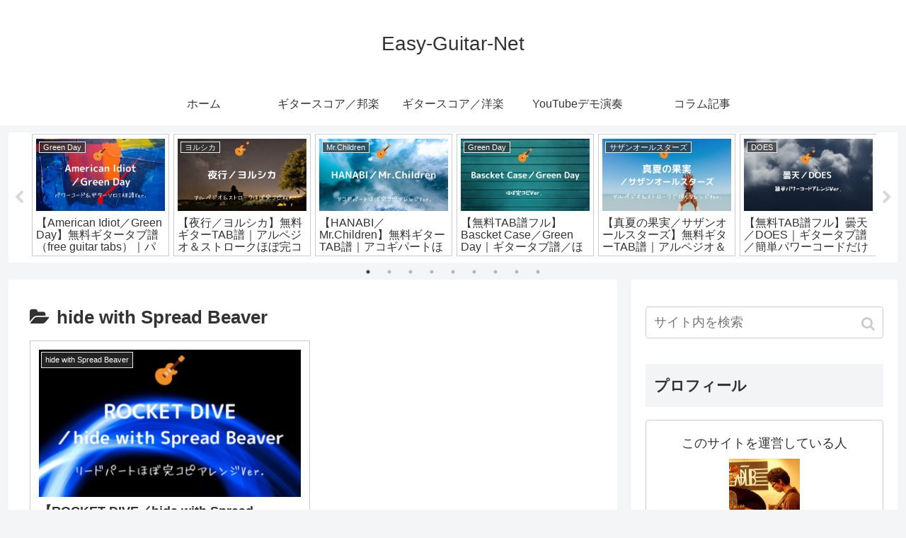

--- FILE ---
content_type: text/html; charset=UTF-8
request_url: https://easy-guitar-net.com/category/score-jpop/hide-with-spread-beaver/
body_size: 29818
content:
<!doctype html>
<html lang="ja">

<head>
<meta charset="utf-8">
<meta http-equiv="X-UA-Compatible" content="IE=edge">
<meta name="viewport" content="width=device-width, initial-scale=1.0, viewport-fit=cover"/>
    <!-- Global site tag (gtag.js) - Google Analytics -->
  <script async src="https://www.googletagmanager.com/gtag/js?id=UA-37572181-24"></script>
  <script>
    window.dataLayer = window.dataLayer || [];
    function gtag(){dataLayer.push(arguments);}
    gtag('js', new Date());

    gtag('config', 'UA-37572181-24');
  </script>
  <!-- /Global site tag (gtag.js) - Google Analytics -->
  
  <!-- Other Analytics -->
<script data-ad-client="ca-pub-6055097258287998" async src="https://pagead2.googlesyndication.com/pagead/js/adsbygoogle.js"></script>

<!-- /Other Analytics -->

<!-- Google Auto AdSense -->
<script>
  (adsbygoogle = window.adsbygoogle || []).push({
    google_ad_client: "ca-pub-6055097258287998",
    enable_page_level_ads: true
  });
</script>
<!-- End Google Auto AdSense -->


<title>hide with Spread Beaver  |  Easy-Guitar-Net</title>
<link rel='dns-prefetch' href='//ajax.googleapis.com' />
<link rel='dns-prefetch' href='//cdnjs.cloudflare.com' />
<link rel='dns-prefetch' href='//s.w.org' />
<link rel="alternate" type="application/rss+xml" title="Easy-Guitar-Net &raquo; フィード" href="https://easy-guitar-net.com/feed/" />
<link rel="alternate" type="application/rss+xml" title="Easy-Guitar-Net &raquo; コメントフィード" href="https://easy-guitar-net.com/comments/feed/" />
<link rel="alternate" type="application/rss+xml" title="Easy-Guitar-Net &raquo; hide with Spread Beaver カテゴリーのフィード" href="https://easy-guitar-net.com/category/score-jpop/hide-with-spread-beaver/feed/" />
<link rel='stylesheet' id='cocoon-style-css'  href='https://easy-guitar-net.com/wp-content/themes/cocoon-master/style.css?ver=5.4.18&#038;fver=20191108023535' media='all' />
<link rel='stylesheet' id='cocoon-keyframes-css'  href='https://easy-guitar-net.com/wp-content/themes/cocoon-master/keyframes.css?ver=5.4.18&#038;fver=20191108023535' media='all' />
<link rel='stylesheet' id='font-awesome-style-css'  href='https://easy-guitar-net.com/wp-content/themes/cocoon-master/webfonts/fontawesome/css/font-awesome.min.css?ver=5.4.18&#038;fver=20191108023535' media='all' />
<link rel='stylesheet' id='icomoon-style-css'  href='https://easy-guitar-net.com/wp-content/themes/cocoon-master/webfonts/icomoon/style.css?ver=5.4.18&#038;fver=20191108023535' media='all' />
<link rel='stylesheet' id='baguettebox-style-css'  href='https://easy-guitar-net.com/wp-content/themes/cocoon-master/plugins/baguettebox/dist/baguetteBox.min.css?ver=5.4.18&#038;fver=20191108023535' media='all' />
<link rel='stylesheet' id='slick-theme-style-css'  href='https://easy-guitar-net.com/wp-content/themes/cocoon-master/plugins/slick/slick-theme.css?ver=5.4.18&#038;fver=20191108023535' media='all' />
<link rel='stylesheet' id='cocoon-skin-style-css'  href='http://easy-guitar-net.com/wp-content/themes/cocoon-master/skins/skin-season-summer/style.css?ver=5.4.18' media='all' />
<style id='cocoon-skin-style-inline-css'>
@media screen and (max-width:480px){.page-body,.menu-content{font-size:16px}}.main{width:860px}.sidebar{width:376px}@media screen and (max-width:1260px){.wrap{width:auto}.main,.sidebar,.sidebar-left .main,.sidebar-left .sidebar{margin:0 .5%}.main{width:67%}.sidebar{padding:10px;width:30%}.entry-card-thumb{width:38%}.entry-card-content{margin-left:40%}}.toc-checkbox{display:none}.toc-content{visibility:hidden;height:0;opacity:.2;transition:all .5s ease-out}.toc-checkbox:checked~.toc-content{visibility:visible;padding-top:.6em;height:100%;opacity:1}.toc-title::after{content:'[開く]';margin-left:.5em;cursor:pointer;font-size:.8em}.toc-title:hover::after{text-decoration:underline}.toc-checkbox:checked+.toc-title::after{content:'[閉じる]'}.eye-catch-wrap{justify-content:center}#respond{display:none}.entry-content>*,.demo .entry-content p{line-height:1.8}.entry-content>*,.demo .entry-content p{margin-top:1.4em;margin-bottom:1.4em}.entry-content>.micro-top{margin-bottom:-1.54em}.entry-content>.micro-balloon{margin-bottom:-1.12em}.entry-content>.micro-bottom{margin-top:-1.54em}.entry-content>.micro-bottom.micro-balloon{margin-top:-1.12em;margin-bottom:1.4em}.blank-box.bb-key-color{border-color:#19448e}.iic-key-color li::before{color:#19448e}.blank-box.bb-tab.bb-key-color::before{background-color:#19448e}.tb-key-color .toggle-button{border:1px solid #19448e;background:#19448e;color:#fff}.tb-key-color .toggle-button::before{color:#ccc}.tb-key-color .toggle-checkbox:checked~.toggle-content{border-color:#19448e}.cb-key-color.caption-box{border-color:#19448e}.cb-key-color .caption-box-label{background-color:#19448e;color:#fff}.tcb-key-color .tab-caption-box-label{background-color:#19448e;color:#fff}.tcb-key-color .tab-caption-box-content{border-color:#19448e}.lb-key-color .label-box-content{border-color:#19448e}.mc-key-color{background-color:#19448e;color:#fff;border:0}.mc-key-color.micro-bottom::after{border-bottom-color:#19448e;border-top-color:transparent}.mc-key-color::before{border-top-color:transparent;border-bottom-color:transparent}.mc-key-color::after{border-top-color:#19448e}.btn-key-color,.btn-wrap.btn-wrap-key-color>a{background-color:#19448e}.has-text-color.has-key-color-color{color:#19448e}.has-background.has-key-color-background-color{background-color:#19448e}.article.page-body,body#tinymce.wp-editor{background-color:#fff}.article.page-body,.editor-post-title__block .editor-post-title__input,body#tinymce.wp-editor{color:#333}div .has-key-color-color{color:#19448e}div .has-key-color-background-color{background-color:#19448e}div .has-red-color{color:#e60033}div .has-red-background-color{background-color:#e60033}div .has-pink-color{color:#e95295}div .has-pink-background-color{background-color:#e95295}div .has-purple-color{color:#884898}div .has-purple-background-color{background-color:#884898}div .has-deep-color{color:#55295b}div .has-deep-background-color{background-color:#55295b}div .has-indigo-color{color:#1e50a2}div .has-indigo-background-color{background-color:#1e50a2}div .has-blue-color{color:#0095d9}div .has-blue-background-color{background-color:#0095d9}div .has-light-blue-color{color:#2ca9e1}div .has-light-blue-background-color{background-color:#2ca9e1}div .has-cyan-color{color:#00a3af}div .has-cyan-background-color{background-color:#00a3af}div .has-teal-color{color:#007b43}div .has-teal-background-color{background-color:#007b43}div .has-green-color{color:#3eb370}div .has-green-background-color{background-color:#3eb370}div .has-light-green-color{color:#8bc34a}div .has-light-green-background-color{background-color:#8bc34a}div .has-lime-color{color:#c3d825}div .has-lime-background-color{background-color:#c3d825}div .has-yellow-color{color:#ffd900}div .has-yellow-background-color{background-color:#ffd900}div .has-amber-color{color:#ffc107}div .has-amber-background-color{background-color:#ffc107}div .has-orange-color{color:#f39800}div .has-orange-background-color{background-color:#f39800}div .has-deep-orange-color{color:#ea5506}div .has-deep-orange-background-color{background-color:#ea5506}div .has-brown-color{color:#954e2a}div .has-brown-background-color{background-color:#954e2a}div .has-grey-color{color:#949495}div .has-grey-background-color{background-color:#949495}div .has-black-color{color:#333}div .has-black-background-color{background-color:#333}div .has-white-color{color:#fff}div .has-white-background-color{background-color:#fff}
</style>
<link rel='stylesheet' id='cocoon-child-style-css'  href='https://easy-guitar-net.com/wp-content/themes/cocoon-child-master/style.css?ver=5.4.18&#038;fver=20191108023600' media='all' />
<link rel='stylesheet' id='cocoon-child-keyframes-css'  href='https://easy-guitar-net.com/wp-content/themes/cocoon-child-master/keyframes.css?ver=5.4.18&#038;fver=20191108023600' media='all' />
<link rel='stylesheet' id='wp-block-library-css'  href='https://easy-guitar-net.com/wp-includes/css/dist/block-library/style.min.css?ver=5.4.18&#038;fver=20200430035415' media='all' />
        <!-- Copyright protection script -->
        <meta http-equiv="imagetoolbar" content="no">
        <script>
            /*<![CDATA[*/
            document.oncontextmenu = function () {
                return false;
            };
            /*]]>*/
        </script>
        <script>
            /*<![CDATA[*/
            document.onselectstart = function () {
                event = event || window.event;
                var custom_input = event.target || event.srcElement;

                if (custom_input.type !== "text" && custom_input.type !== "textarea" && custom_input.type !== "password") {
                    return false;
                } else {
                    return true;
                }

            };
            if (window.sidebar) {
                document.onmousedown = function (e) {
                    var obj = e.target;
                    if (obj.tagName.toUpperCase() === 'SELECT'
                        || obj.tagName.toUpperCase() === "INPUT"
                        || obj.tagName.toUpperCase() === "TEXTAREA"
                        || obj.tagName.toUpperCase() === "PASSWORD") {
                        return true;
                    } else {
                        return false;
                    }
                };
            }
            window.onload = function () {
                document.body.style.webkitTouchCallout = 'none';
                document.body.style.KhtmlUserSelect = 'none';
            }
            /*]]>*/
        </script>
        <script>
            /*<![CDATA[*/
            if (parent.frames.length > 0) {
                top.location.replace(document.location);
            }
            /*]]>*/
        </script>
        <script>
            /*<![CDATA[*/
            document.ondragstart = function () {
                return false;
            };
            /*]]>*/
        </script>
        <style>

            * {
                -webkit-touch-callout: none;
                -webkit-user-select: none;
                -moz-user-select: none;
                user-select: none;
            }

            img {
                -webkit-touch-callout: none;
                -webkit-user-select: none;
                -moz-user-select: none;
                user-select: none;
            }

            input, textarea, select {
	            -webkit-user-select: auto;
            }

        </style>
        <!-- End Copyright protection script -->

        <!-- Source hidden -->

        		<script>
			document.documentElement.className = document.documentElement.className.replace( 'no-js', 'js' );
		</script>
		<!-- Cocoon site icon -->
<link rel="icon" href="https://easy-guitar-net.com/wp-content/themes/cocoon-master/images/site-icon32x32.png" sizes="32x32" />
<link rel="icon" href="https://easy-guitar-net.com/wp-content/themes/cocoon-master/images/site-icon192x192.png" sizes="192x192" />
<link rel="apple-touch-icon" href="https://easy-guitar-net.com/wp-content/themes/cocoon-master/images/site-icon180x180.png" />
<meta name="msapplication-TileImage" content="https://easy-guitar-net.com/wp-content/themes/cocoon-master/images/site-icon270x270.png" />
<!-- Cocoon canonical -->
<link rel="canonical" href="https://easy-guitar-net.com/category/score-jpop/hide-with-spread-beaver/">
<!-- Cocoon meta description -->
<meta name="description" content="「hide with Spread Beaver」の記事一覧です。">
<!-- Cocoon meta keywords -->
<meta name="keywords" content="hide with Spread Beaver">

<!-- OGP -->
<meta property="og:type" content="website">
<meta property="og:description" content="「hide with Spread Beaver」の記事一覧です。">
<meta property="og:title" content="hide with Spread Beaver">
<meta property="og:url" content="https://easy-guitar-net.com/category/score-jpop/hide-with-spread-beaver/">
<meta property="og:image" content="http://easy-guitar-net.com/wp-content/uploads/2019/12/easy-guitar-net-logo.png">
<meta property="og:site_name" content="Easy-Guitar-Net">
<meta property="og:locale" content="ja_JP">
<meta property="article:published_time" content="2020-03-27T16:14:47+09:00" />
<meta property="article:modified_time" content="2021-02-08T13:46:45+09:00" />
<meta property="article:section" content="hide with Spread Beaver">
<meta property="article:tag" content="エレキギター">
<!-- /OGP -->

<!-- Twitter Card -->
<meta name="twitter:card" content="summary_large_image">
<meta name="twitter:description" content="「hide with Spread Beaver」の記事一覧です。">
<meta name="twitter:title" content="hide with Spread Beaver">
<meta name="twitter:url" content="https://easy-guitar-net.com/category/score-jpop/hide-with-spread-beaver/">
<meta name="twitter:image" content="http://easy-guitar-net.com/wp-content/uploads/2019/12/easy-guitar-net-logo.png">
<meta name="twitter:domain" content="easy-guitar-net.com">
<meta name="twitter:creator" content="@gitariku">
<meta name="twitter:site" content="@gitariku">
<!-- /Twitter Card -->
		<style id="wp-custom-css">
			@media print {
    body { display: none !important; }
}

/************************************
** トップページカスタマイズ
************************************/
.home #main h1{
    font-size: 1em;
    color: #555;
    letter-spacing: 1px;
    margin: 1em 0 -2em;
    font-weight: 400;
    display: flex;
    align-items: center;
}
.home #main h1:before, .home #main h1:after {
    content: "";
    flex-grow: 1;
    height: 1px;
    background: #aaa;
    display: block;
}
.home #main h1:before {
    margin-right: .4em;
}
.home #main h1:after {
    margin-left: .4em;
}
.home #main .large-thumb{
    display: -webkit-box;
    display: -ms-flexbox;
    display: flex;
    -ms-flex-wrap: wrap;
    flex-wrap: wrap;
    margin: 0.8em 0;
}
.home #main .large-thumb a{
    width: 50%;
    padding: 10px;
}
.home #main .large-thumb a:hover{
    background:unset;
}
.home #main .widget-entry-cards .e-card {
    font-size: 18px;
    box-shadow: 0 0 4px rgba(0,0,0,.15);
    -webkit-transition: all 0.3s;
    transition: all 0.3s;
    height:100%;
}
.home #main .widget-entry-cards .e-card:hover {
    transform: translateY(-3px);
    box-shadow: 0px 3px 18px 3px rgba(0,0,0,.08);
}
.home #main .widget-entry-cards figure {
    float: none;
    width: 100%;
}
.home #main .widget-entry-cards figure img {
    width: 100%;
    display: block;
    object-fit: cover;
    height: 210px;
}
.home #main .widget-entry-cards .card-content {
    margin: 0 0 0.5em;
    padding:10px 15px;
    background:#fff;
}
.home #main .large-thumb .new-entry-card-title,.home #main .large-thumb .popular-entry-card-title {
    font-size: 0.9em;
    line-height: 1.5;
    font-weight: 600;
    color: #555;
    margin-top: 3px;
}
/*(スマホ)480px以下*/
@media screen and (max-width: 480px){
    .home #main h1{
        margin: 1em 0 0;
        padding: 0;
        font-size:0.8em;
    }
    .home #main .widget-entry-cards .e-card {
        margin:0 5px;
    }
    .home #main .large-thumb a {
        width: 100%;
        padding: 0;
        margin:0 0 15px;
    }
    .home .mobile-2{
        justify-content:space-between;
    }
    .home .mobile-2 a{
        width:48% !important;
    }
    .home .mobile-2 figure img {
        object-fit: unset !important;
        height: auto !important;
    }
    .home #main .large-thumb .new-entry-card-title{
        line-height:1.3;
    }
}
/************************************
** ボタン
************************************/
.p-button {
    max-width: 300px;
    margin: 0 auto;
}
.p-button a {
    display: block;
    margin:25px 0;
    padding: 0.8em 1em;
    border-radius: 2em;
    color: #fff;
    font-size: 16px;
    font-weight: 700;
    text-decoration: none;
    background: #eba02f;
    box-shadow: 0 5px 20px rgba(235, 160, 47, .5);
    text-align: center;
    -webkit-transition: all 0.3s;
    transition: all 0.3s;
    opacity:1;
}
.p-button a:hover{
    box-shadow:none;
    transform: translateY(3px);
    opacity:1;
}

.home header .sns-share,.home footer .sns-share,.home footer .sns-follow,.home header .post-date,.home .post-update,.home .author-info{
    display: none;
}

/************************************
** ボックスナビ
************************************/
.p-nav{
margin:2em 0;/* 全体外余白 */
padding:0;/* 全体内余白 */
}
.p-nav ul{
display:-webkit-box;
display:-ms-flexbox;
display:flex;
-ms-flex-wrap: wrap;
flex-wrap: wrap;
-webkit-box-pack: center;
-ms-flex-pack: center;
justify-content: center;
list-style:none;
margin:0;
padding:0;
border:none;
}
.p-nav ul li{
-ms-flex-preferred-size: calc(100%/4);/* 4列 */
flex-basis: calc(100%/4);/* 4列 */
margin:0;
padding:0;
text-align:center;
box-shadow: inset 1px 1px 0 0 #e0ddd1, 1px 1px 0 0 #e0ddd1, 1px 0 0 0 #e0ddd1;/* 罫線 */
display:-webkit-box;
display:-ms-flexbox;
display:flex;
-webkit-box-align: center;
-ms-flex-align: center;
align-items: center;
-webkit-box-orient: vertical;
-webkit-box-direction: reverse;
-ms-flex-direction: column-reverse;
flex-direction: column-reverse;
min-height:100px;/* 最低の高さ */
cursor:pointer;
background:#fff;/* 背景色 */
}
.p-nav ul li:hover{
z-index:2;
box-shadow: inset 2px 2px 0 0 #f6a068, 2px 2px 0 0 #f6a068, 2px 0 0 0 #f6a068, 0 2px 0 0 #f6a068;/* 罫線(マウスホバー) */
transition: 0.35s ease-in-out;
}
.p-nav ul li:before{
content:unset !important;
}
.p-nav ul li a{
display:block;
padding: 0.5em 1em;/* 内余白 */
text-decoration:none;
width:100%;
}
.p-nav ul li a:hover{
background:none;
opacity:1;
}
.p-nav ul li a img{
max-width:50% !important;/* 画像横幅 */
height: auto !important;
filter: drop-shadow(0px 0px 3px rgba(0,0,0,0.1));/* 画像影 */
display: inline-block;
}
.p-nav .p-nav-title{
display: block;
color: #666;/* 文字色 */
font-size: 0.7em;/* 文字大きさ */
letter-spacing: 1px;
font-weight: 600;/* 文字太さ */
text-align: center;
line-height: 1.5;/* 文字行間高さ */
}
/* サイドバー */
.sidebar .p-nav ul li{
-ms-flex-preferred-size: calc(100%/2);/* 2列 */
flex-basis: calc(100%/2);/* 2列 */
}
/* スマホ */
@media screen and (max-width: 559px) {
	.p-nav ul li{
		-ms-flex-preferred-size: calc(100%/2);/* 2列 */
		flex-basis: calc(100%/2);/* 2列 */
	}
}
/* fontawesome */
.p-nav ul li a i,.p-nav ul li a svg{
font-size: 40px;/* アイコン大きさ */
padding: 10px 0;/* アイコン余白 */
color: #f6a068;/* アイコン色 */
display:inline-block;
}
/* fontawesome(2番目) */
.p-nav ul li:nth-of-type(2) a i,.p-nav ul li:nth-of-type(2) a svg{
color:#f6a068;/* アイコン色 */
}
/* fontawesome(3番目) */
.p-nav ul li:nth-of-type(3) a i,.p-nav ul li:nth-of-type(3) a svg{
color:#f6a068;/* アイコン色 */
}
/* fontawesome(4番目) */
.p-nav ul li:nth-of-type(4) a i,.p-nav ul li:nth-of-type(4) a svg{
color:#f6a068;/* アイコン色 */
}		</style>
		


<script>
	// document.addEventListener('DOMContentLoaded', function() {
	// 	if ('serviceWorker' in navigator) {
	// 		navigator.serviceWorker.getRegistration()
	// 			.then(registration => {
	// 				registration.unregister();
	// 		})
	// 	}
	// }, false);
</script>


</head>

<body class="archive category category-hide-with-spread-beaver category-103 public-page page-body ff-meiryo fz-18px fw-200 hlt-center-logo-wrap ect-vertical-card-2-wrap rect-mini-card-wrap column1-wide no-scrollable-sidebar no-scrollable-main sidebar-right mblt-footer-mobile-buttons scrollable-mobile-buttons author-guest mobile-button-fmb no-mobile-sidebar no-sp-snippet" itemscope itemtype="https://schema.org/WebPage">


<!-- Other Analytics -->
<noscript><a href="http://ac2.i2i.jp/bin/nojslink?00196297" target="_blank"><img alt="" class="lozad lozad-img" loading="lazy" data-src="http://ac2.i2i.jp/bin/nojs.php?00196297&guid=ON" /><noscript><img alt="" src="http://ac2.i2i.jp/bin/nojs.php?00196297&guid=ON" /></noscript></a></noscript>
<script type="text/javascript" src="http://ac2.i2i.jp/bin/2nd_gets.php?00196297"></script>
<!-- /Other Analytics -->




<div id="container" class="container cf">
  
<div id="header-container" class="header-container">
  <div class="header-container-in hlt-center-logo">
    <header id="header" class="header cf" itemscope itemtype="https://schema.org/WPHeader">

      <div id="header-in" class="header-in wrap cf" itemscope itemtype="https://schema.org/WebSite">

        
<div class="tagline" itemprop="alternativeHeadline"></div>

        
        <div class="logo logo-header logo-text"><a href="https://easy-guitar-net.com/" class="site-name site-name-text-link" itemprop="url"><span class="site-name-text" itemprop="name about">Easy-Guitar-Net</span></a></div>
        
        
      </div>

    </header>

    <!-- Navigation -->
<nav id="navi" class="navi cf" itemscope itemtype="https://schema.org/SiteNavigationElement">
  <div id="navi-in" class="navi-in wrap cf">
    <ul id="menu-%e3%82%b0%e3%83%ad%e3%83%bc%e3%83%90%e3%83%ab" class="menu-header"><li id="menu-item-62" class="menu-item menu-item-type-custom menu-item-object-custom menu-item-home"><a href="http://easy-guitar-net.com/"><div class="caption-wrap"><div class="item-label">ホーム</div></div></a></li>
<li id="menu-item-206" class="menu-item menu-item-type-taxonomy menu-item-object-category current-category-ancestor"><a href="https://easy-guitar-net.com/category/score-jpop/"><div class="caption-wrap"><div class="item-label">ギタースコア／邦楽</div></div></a></li>
<li id="menu-item-205" class="menu-item menu-item-type-taxonomy menu-item-object-category"><a href="https://easy-guitar-net.com/category/score-foreign/"><div class="caption-wrap"><div class="item-label">ギタースコア／洋楽</div></div></a></li>
<li id="menu-item-6309" class="menu-item menu-item-type-custom menu-item-object-custom"><a href="http://easy-guitar-net.com/tag/youtube/"><div class="caption-wrap"><div class="item-label">YouTubeデモ演奏</div></div></a></li>
<li id="menu-item-207" class="menu-item menu-item-type-taxonomy menu-item-object-category"><a href="https://easy-guitar-net.com/category/column/"><div class="caption-wrap"><div class="item-label">コラム記事</div></div></a></li>
</ul>    <ul id="menu-%e3%82%b0%e3%83%ad%e3%83%bc%e3%83%90%e3%83%ab-1" class="menu-mobile"><li id="menu-item-62" class="menu-item menu-item-type-custom menu-item-object-custom menu-item-home"><a href="http://easy-guitar-net.com/"><div class="caption-wrap"><div class="item-label">ホーム</div></div></a></li>
<li id="menu-item-206" class="menu-item menu-item-type-taxonomy menu-item-object-category current-category-ancestor"><a href="https://easy-guitar-net.com/category/score-jpop/"><div class="caption-wrap"><div class="item-label">ギタースコア／邦楽</div></div></a></li>
<li id="menu-item-205" class="menu-item menu-item-type-taxonomy menu-item-object-category"><a href="https://easy-guitar-net.com/category/score-foreign/"><div class="caption-wrap"><div class="item-label">ギタースコア／洋楽</div></div></a></li>
<li id="menu-item-6309" class="menu-item menu-item-type-custom menu-item-object-custom"><a href="http://easy-guitar-net.com/tag/youtube/"><div class="caption-wrap"><div class="item-label">YouTubeデモ演奏</div></div></a></li>
<li id="menu-item-207" class="menu-item menu-item-type-taxonomy menu-item-object-category"><a href="https://easy-guitar-net.com/category/column/"><div class="caption-wrap"><div class="item-label">コラム記事</div></div></a></li>
</ul>  </div><!-- /#navi-in -->
</nav>
<!-- /Navigation -->
  </div><!-- /.header-container-in -->
</div><!-- /.header-container -->

  
  

  


  <div id="carousel" class="carousel ccb-carousel-border">
  <div id="carousel-in" class="carousel-in wrap">
    <div class="carousel-content cf">
              
<a href="https://easy-guitar-net.com/american-idiot-green-day/" class="carousel-entry-card-wrap a-wrap border-element cf" title="【American Idiot／Green Day】無料ギタータブ譜（free guitar tabs）｜パワーコード＆ギターソロありVer.">
<article class="carousel-entry-card e-card cf">

  <figure class="carousel-entry-card-thumb card-thumb">
        <img width="320" height="180" data-src="https://easy-guitar-net.com/wp-content/uploads/2020/03/American-Idiot_Green-Day-320x180.png"  alt="" data-srcset="https://easy-guitar-net.com/wp-content/uploads/2020/03/American-Idiot_Green-Day-320x180.png 320w, https://easy-guitar-net.com/wp-content/uploads/2020/03/American-Idiot_Green-Day-300x169.png 300w, https://easy-guitar-net.com/wp-content/uploads/2020/03/American-Idiot_Green-Day-120x68.png 120w, https://easy-guitar-net.com/wp-content/uploads/2020/03/American-Idiot_Green-Day-160x90.png 160w, https://easy-guitar-net.com/wp-content/uploads/2020/03/American-Idiot_Green-Day-374x210.png 374w, https://easy-guitar-net.com/wp-content/uploads/2020/03/American-Idiot_Green-Day.png 560w" sizes="(max-width: 320px) 100vw, 320px" class="carousel-entry-card-thumb-image card-thumb-image wp-post-image no-lazyload lozad lozad-img" loading="lazy" /><noscript><img width="320" height="180" src="https://easy-guitar-net.com/wp-content/uploads/2020/03/American-Idiot_Green-Day-320x180.png"  alt="" srcset="https://easy-guitar-net.com/wp-content/uploads/2020/03/American-Idiot_Green-Day-320x180.png 320w, https://easy-guitar-net.com/wp-content/uploads/2020/03/American-Idiot_Green-Day-300x169.png 300w, https://easy-guitar-net.com/wp-content/uploads/2020/03/American-Idiot_Green-Day-120x68.png 120w, https://easy-guitar-net.com/wp-content/uploads/2020/03/American-Idiot_Green-Day-160x90.png 160w, https://easy-guitar-net.com/wp-content/uploads/2020/03/American-Idiot_Green-Day-374x210.png 374w, https://easy-guitar-net.com/wp-content/uploads/2020/03/American-Idiot_Green-Day.png 560w" sizes="(max-width: 320px) 100vw, 320px" class="carousel-entry-card-thumb-image card-thumb-image wp-post-image no-lazyload" /></noscript>              <span class="cat-label cat-label-50">Green Day</span>  </figure><!-- /.carousel-entry-thumb -->

  <div class="carousel-entry-card-content card-content">
    <div class="carousel-entry-card-title card-title">
      【American Idiot／Green Day】無料ギタータブ譜（free guitar tabs）｜パワーコード＆ギターソロありVer.    </div>

  </div><!-- /.carousel-entry-card-content -->
</article><!-- /.carousel-entry-card -->
</a><!-- /.carousel-entry-card-wrap -->
              
<a href="https://easy-guitar-net.com/yako-yorushika/" class="carousel-entry-card-wrap a-wrap border-element cf" title="【夜行／ヨルシカ】無料ギターTAB譜｜アルペジオ＆ストロークほぼ完コピVer.">
<article class="carousel-entry-card e-card cf">

  <figure class="carousel-entry-card-thumb card-thumb">
        <img width="320" height="180" data-src="https://easy-guitar-net.com/wp-content/uploads/2020/05/夜行_ヨルシカ-320x180.png"  alt="" data-srcset="https://easy-guitar-net.com/wp-content/uploads/2020/05/夜行_ヨルシカ-320x180.png 320w, https://easy-guitar-net.com/wp-content/uploads/2020/05/夜行_ヨルシカ-300x169.png 300w, https://easy-guitar-net.com/wp-content/uploads/2020/05/夜行_ヨルシカ-120x68.png 120w, https://easy-guitar-net.com/wp-content/uploads/2020/05/夜行_ヨルシカ-160x90.png 160w, https://easy-guitar-net.com/wp-content/uploads/2020/05/夜行_ヨルシカ.png 560w" sizes="(max-width: 320px) 100vw, 320px" class="carousel-entry-card-thumb-image card-thumb-image wp-post-image no-lazyload lozad lozad-img" loading="lazy" /><noscript><img width="320" height="180" src="https://easy-guitar-net.com/wp-content/uploads/2020/05/夜行_ヨルシカ-320x180.png"  alt="" srcset="https://easy-guitar-net.com/wp-content/uploads/2020/05/夜行_ヨルシカ-320x180.png 320w, https://easy-guitar-net.com/wp-content/uploads/2020/05/夜行_ヨルシカ-300x169.png 300w, https://easy-guitar-net.com/wp-content/uploads/2020/05/夜行_ヨルシカ-120x68.png 120w, https://easy-guitar-net.com/wp-content/uploads/2020/05/夜行_ヨルシカ-160x90.png 160w, https://easy-guitar-net.com/wp-content/uploads/2020/05/夜行_ヨルシカ.png 560w" sizes="(max-width: 320px) 100vw, 320px" class="carousel-entry-card-thumb-image card-thumb-image wp-post-image no-lazyload" /></noscript>              <span class="cat-label cat-label-47">ヨルシカ</span>  </figure><!-- /.carousel-entry-thumb -->

  <div class="carousel-entry-card-content card-content">
    <div class="carousel-entry-card-title card-title">
      【夜行／ヨルシカ】無料ギターTAB譜｜アルペジオ＆ストロークほぼ完コピVer.    </div>

  </div><!-- /.carousel-entry-card-content -->
</article><!-- /.carousel-entry-card -->
</a><!-- /.carousel-entry-card-wrap -->
              
<a href="https://easy-guitar-net.com/hanabi-mr-children/" class="carousel-entry-card-wrap a-wrap border-element cf" title="【HANABI／Mr.Children】無料ギターTAB譜｜アコギパートほぼ完コピVer.">
<article class="carousel-entry-card e-card cf">

  <figure class="carousel-entry-card-thumb card-thumb">
        <img width="320" height="180" data-src="https://easy-guitar-net.com/wp-content/uploads/2020/04/HANABI／Mr.Children-320x180.png"  alt="" data-srcset="https://easy-guitar-net.com/wp-content/uploads/2020/04/HANABI／Mr.Children-320x180.png 320w, https://easy-guitar-net.com/wp-content/uploads/2020/04/HANABI／Mr.Children-300x169.png 300w, https://easy-guitar-net.com/wp-content/uploads/2020/04/HANABI／Mr.Children-120x68.png 120w, https://easy-guitar-net.com/wp-content/uploads/2020/04/HANABI／Mr.Children-160x90.png 160w, https://easy-guitar-net.com/wp-content/uploads/2020/04/HANABI／Mr.Children-374x210.png 374w, https://easy-guitar-net.com/wp-content/uploads/2020/04/HANABI／Mr.Children.png 560w" sizes="(max-width: 320px) 100vw, 320px" class="carousel-entry-card-thumb-image card-thumb-image wp-post-image no-lazyload lozad lozad-img" loading="lazy" /><noscript><img width="320" height="180" src="https://easy-guitar-net.com/wp-content/uploads/2020/04/HANABI／Mr.Children-320x180.png"  alt="" srcset="https://easy-guitar-net.com/wp-content/uploads/2020/04/HANABI／Mr.Children-320x180.png 320w, https://easy-guitar-net.com/wp-content/uploads/2020/04/HANABI／Mr.Children-300x169.png 300w, https://easy-guitar-net.com/wp-content/uploads/2020/04/HANABI／Mr.Children-120x68.png 120w, https://easy-guitar-net.com/wp-content/uploads/2020/04/HANABI／Mr.Children-160x90.png 160w, https://easy-guitar-net.com/wp-content/uploads/2020/04/HANABI／Mr.Children-374x210.png 374w, https://easy-guitar-net.com/wp-content/uploads/2020/04/HANABI／Mr.Children.png 560w" sizes="(max-width: 320px) 100vw, 320px" class="carousel-entry-card-thumb-image card-thumb-image wp-post-image no-lazyload" /></noscript>              <span class="cat-label cat-label-111">Mr.Children</span>  </figure><!-- /.carousel-entry-thumb -->

  <div class="carousel-entry-card-content card-content">
    <div class="carousel-entry-card-title card-title">
      【HANABI／Mr.Children】無料ギターTAB譜｜アコギパートほぼ完コピVer.    </div>

  </div><!-- /.carousel-entry-card-content -->
</article><!-- /.carousel-entry-card -->
</a><!-- /.carousel-entry-card-wrap -->
              
<a href="https://easy-guitar-net.com/bascket-case-green-day/" class="carousel-entry-card-wrap a-wrap border-element cf" title="【無料TAB譜フル】Bascket Case／Green Day｜ギタータブ譜／ほぼ完コピVer.">
<article class="carousel-entry-card e-card cf">

  <figure class="carousel-entry-card-thumb card-thumb">
        <img width="320" height="180" data-src="https://easy-guitar-net.com/wp-content/uploads/2019/12/Bascket-case-green-day-320x180.png"  alt="" data-srcset="https://easy-guitar-net.com/wp-content/uploads/2019/12/Bascket-case-green-day-320x180.png 320w, https://easy-guitar-net.com/wp-content/uploads/2019/12/Bascket-case-green-day-300x169.png 300w, https://easy-guitar-net.com/wp-content/uploads/2019/12/Bascket-case-green-day-120x68.png 120w, https://easy-guitar-net.com/wp-content/uploads/2019/12/Bascket-case-green-day-160x90.png 160w, https://easy-guitar-net.com/wp-content/uploads/2019/12/Bascket-case-green-day-374x210.png 374w, https://easy-guitar-net.com/wp-content/uploads/2019/12/Bascket-case-green-day.png 560w" sizes="(max-width: 320px) 100vw, 320px" class="carousel-entry-card-thumb-image card-thumb-image wp-post-image no-lazyload lozad lozad-img" loading="lazy" /><noscript><img width="320" height="180" src="https://easy-guitar-net.com/wp-content/uploads/2019/12/Bascket-case-green-day-320x180.png"  alt="" srcset="https://easy-guitar-net.com/wp-content/uploads/2019/12/Bascket-case-green-day-320x180.png 320w, https://easy-guitar-net.com/wp-content/uploads/2019/12/Bascket-case-green-day-300x169.png 300w, https://easy-guitar-net.com/wp-content/uploads/2019/12/Bascket-case-green-day-120x68.png 120w, https://easy-guitar-net.com/wp-content/uploads/2019/12/Bascket-case-green-day-160x90.png 160w, https://easy-guitar-net.com/wp-content/uploads/2019/12/Bascket-case-green-day-374x210.png 374w, https://easy-guitar-net.com/wp-content/uploads/2019/12/Bascket-case-green-day.png 560w" sizes="(max-width: 320px) 100vw, 320px" class="carousel-entry-card-thumb-image card-thumb-image wp-post-image no-lazyload" /></noscript>              <span class="cat-label cat-label-50">Green Day</span>  </figure><!-- /.carousel-entry-thumb -->

  <div class="carousel-entry-card-content card-content">
    <div class="carousel-entry-card-title card-title">
      【無料TAB譜フル】Bascket Case／Green Day｜ギタータブ譜／ほぼ完コピVer.    </div>

  </div><!-- /.carousel-entry-card-content -->
</article><!-- /.carousel-entry-card -->
</a><!-- /.carousel-entry-card-wrap -->
              
<a href="https://easy-guitar-net.com/manatsunokajitsu-southern/" class="carousel-entry-card-wrap a-wrap border-element cf" title="【真夏の果実／サザンオールスターズ】無料ギターTAB譜｜アルペジオ＆ストロークで弾くアレンジVer.">
<article class="carousel-entry-card e-card cf">

  <figure class="carousel-entry-card-thumb card-thumb">
        <img width="320" height="180" src="https://easy-guitar-net.com/wp-content/uploads/2020/04/真夏の果実_サザンオールスターズ-320x180.png"  alt="" srcset="https://easy-guitar-net.com/wp-content/uploads/2020/04/真夏の果実_サザンオールスターズ-320x180.png 320w, https://easy-guitar-net.com/wp-content/uploads/2020/04/真夏の果実_サザンオールスターズ-300x169.png 300w, https://easy-guitar-net.com/wp-content/uploads/2020/04/真夏の果実_サザンオールスターズ-120x68.png 120w, https://easy-guitar-net.com/wp-content/uploads/2020/04/真夏の果実_サザンオールスターズ-160x90.png 160w, https://easy-guitar-net.com/wp-content/uploads/2020/04/真夏の果実_サザンオールスターズ-374x210.png 374w, https://easy-guitar-net.com/wp-content/uploads/2020/04/真夏の果実_サザンオールスターズ.png 560w" sizes="(max-width: 320px) 100vw, 320px" class="carousel-entry-card-thumb-image card-thumb-image wp-post-image no-lazyload" />              <span class="cat-label cat-label-108">サザンオールスターズ</span>  </figure><!-- /.carousel-entry-thumb -->

  <div class="carousel-entry-card-content card-content">
    <div class="carousel-entry-card-title card-title">
      【真夏の果実／サザンオールスターズ】無料ギターTAB譜｜アルペジオ＆ストロークで弾くアレンジVer.    </div>

  </div><!-- /.carousel-entry-card-content -->
</article><!-- /.carousel-entry-card -->
</a><!-- /.carousel-entry-card-wrap -->
              
<a href="https://easy-guitar-net.com/donten-does/" class="carousel-entry-card-wrap a-wrap border-element cf" title="【無料TAB譜フル】曇天／DOES｜ギタータブ譜／簡単パワーコードだけアレンジVer.">
<article class="carousel-entry-card e-card cf">

  <figure class="carousel-entry-card-thumb card-thumb">
        <img width="320" height="180" data-src="https://easy-guitar-net.com/wp-content/uploads/2019/12/曇天–DOES-320x180.png"  alt="" data-srcset="https://easy-guitar-net.com/wp-content/uploads/2019/12/曇天–DOES-320x180.png 320w, https://easy-guitar-net.com/wp-content/uploads/2019/12/曇天–DOES-300x169.png 300w, https://easy-guitar-net.com/wp-content/uploads/2019/12/曇天–DOES-120x68.png 120w, https://easy-guitar-net.com/wp-content/uploads/2019/12/曇天–DOES-160x90.png 160w, https://easy-guitar-net.com/wp-content/uploads/2019/12/曇天–DOES-374x210.png 374w, https://easy-guitar-net.com/wp-content/uploads/2019/12/曇天–DOES.png 560w" sizes="(max-width: 320px) 100vw, 320px" class="carousel-entry-card-thumb-image card-thumb-image wp-post-image no-lazyload lozad lozad-img" loading="lazy" /><noscript><img width="320" height="180" src="https://easy-guitar-net.com/wp-content/uploads/2019/12/曇天–DOES-320x180.png"  alt="" srcset="https://easy-guitar-net.com/wp-content/uploads/2019/12/曇天–DOES-320x180.png 320w, https://easy-guitar-net.com/wp-content/uploads/2019/12/曇天–DOES-300x169.png 300w, https://easy-guitar-net.com/wp-content/uploads/2019/12/曇天–DOES-120x68.png 120w, https://easy-guitar-net.com/wp-content/uploads/2019/12/曇天–DOES-160x90.png 160w, https://easy-guitar-net.com/wp-content/uploads/2019/12/曇天–DOES-374x210.png 374w, https://easy-guitar-net.com/wp-content/uploads/2019/12/曇天–DOES.png 560w" sizes="(max-width: 320px) 100vw, 320px" class="carousel-entry-card-thumb-image card-thumb-image wp-post-image no-lazyload" /></noscript>              <span class="cat-label cat-label-54">DOES</span>  </figure><!-- /.carousel-entry-thumb -->

  <div class="carousel-entry-card-content card-content">
    <div class="carousel-entry-card-title card-title">
      【無料TAB譜フル】曇天／DOES｜ギタータブ譜／簡単パワーコードだけアレンジVer.    </div>

  </div><!-- /.carousel-entry-card-content -->
</article><!-- /.carousel-entry-card -->
</a><!-- /.carousel-entry-card-wrap -->
              
<a href="https://easy-guitar-net.com/onajihanashi-humbert-humbert/" class="carousel-entry-card-wrap a-wrap border-element cf" title="【おなじ話／ハンバート ハンバート】無料ギターTAB譜｜アルペジオ＆ストロークほぼ完コピVer.">
<article class="carousel-entry-card e-card cf">

  <figure class="carousel-entry-card-thumb card-thumb">
        <img width="320" height="180" data-src="https://easy-guitar-net.com/wp-content/uploads/2020/03/同じ話_ハンバートハンバート-320x180.png"  alt="" data-srcset="https://easy-guitar-net.com/wp-content/uploads/2020/03/同じ話_ハンバートハンバート-320x180.png 320w, https://easy-guitar-net.com/wp-content/uploads/2020/03/同じ話_ハンバートハンバート-300x169.png 300w, https://easy-guitar-net.com/wp-content/uploads/2020/03/同じ話_ハンバートハンバート-120x68.png 120w, https://easy-guitar-net.com/wp-content/uploads/2020/03/同じ話_ハンバートハンバート-160x90.png 160w, https://easy-guitar-net.com/wp-content/uploads/2020/03/同じ話_ハンバートハンバート-374x210.png 374w, https://easy-guitar-net.com/wp-content/uploads/2020/03/同じ話_ハンバートハンバート.png 560w" sizes="(max-width: 320px) 100vw, 320px" class="carousel-entry-card-thumb-image card-thumb-image wp-post-image no-lazyload lozad lozad-img" loading="lazy" /><noscript><img width="320" height="180" src="https://easy-guitar-net.com/wp-content/uploads/2020/03/同じ話_ハンバートハンバート-320x180.png"  alt="" srcset="https://easy-guitar-net.com/wp-content/uploads/2020/03/同じ話_ハンバートハンバート-320x180.png 320w, https://easy-guitar-net.com/wp-content/uploads/2020/03/同じ話_ハンバートハンバート-300x169.png 300w, https://easy-guitar-net.com/wp-content/uploads/2020/03/同じ話_ハンバートハンバート-120x68.png 120w, https://easy-guitar-net.com/wp-content/uploads/2020/03/同じ話_ハンバートハンバート-160x90.png 160w, https://easy-guitar-net.com/wp-content/uploads/2020/03/同じ話_ハンバートハンバート-374x210.png 374w, https://easy-guitar-net.com/wp-content/uploads/2020/03/同じ話_ハンバートハンバート.png 560w" sizes="(max-width: 320px) 100vw, 320px" class="carousel-entry-card-thumb-image card-thumb-image wp-post-image no-lazyload" /></noscript>              <span class="cat-label cat-label-101">ハンバート ハンバート</span>  </figure><!-- /.carousel-entry-thumb -->

  <div class="carousel-entry-card-content card-content">
    <div class="carousel-entry-card-title card-title">
      【おなじ話／ハンバート ハンバート】無料ギターTAB譜｜アルペジオ＆ストロークほぼ完コピVer.    </div>

  </div><!-- /.carousel-entry-card-content -->
</article><!-- /.carousel-entry-card -->
</a><!-- /.carousel-entry-card-wrap -->
              
<a href="https://easy-guitar-net.com/ashitamo-shishamo/" class="carousel-entry-card-wrap a-wrap border-element cf" title="【明日も／SHISHAMO】無料ギターTAB譜｜コードストロークほぼ完コピVer.">
<article class="carousel-entry-card e-card cf">

  <figure class="carousel-entry-card-thumb card-thumb">
        <img width="320" height="180" data-src="https://easy-guitar-net.com/wp-content/uploads/2020/05/明日も_SHISHAMO-320x180.png"  alt="" data-srcset="https://easy-guitar-net.com/wp-content/uploads/2020/05/明日も_SHISHAMO-320x180.png 320w, https://easy-guitar-net.com/wp-content/uploads/2020/05/明日も_SHISHAMO-300x169.png 300w, https://easy-guitar-net.com/wp-content/uploads/2020/05/明日も_SHISHAMO-120x68.png 120w, https://easy-guitar-net.com/wp-content/uploads/2020/05/明日も_SHISHAMO-160x90.png 160w, https://easy-guitar-net.com/wp-content/uploads/2020/05/明日も_SHISHAMO.png 560w" sizes="(max-width: 320px) 100vw, 320px" class="carousel-entry-card-thumb-image card-thumb-image wp-post-image no-lazyload lozad lozad-img" loading="lazy" /><noscript><img width="320" height="180" src="https://easy-guitar-net.com/wp-content/uploads/2020/05/明日も_SHISHAMO-320x180.png"  alt="" srcset="https://easy-guitar-net.com/wp-content/uploads/2020/05/明日も_SHISHAMO-320x180.png 320w, https://easy-guitar-net.com/wp-content/uploads/2020/05/明日も_SHISHAMO-300x169.png 300w, https://easy-guitar-net.com/wp-content/uploads/2020/05/明日も_SHISHAMO-120x68.png 120w, https://easy-guitar-net.com/wp-content/uploads/2020/05/明日も_SHISHAMO-160x90.png 160w, https://easy-guitar-net.com/wp-content/uploads/2020/05/明日も_SHISHAMO.png 560w" sizes="(max-width: 320px) 100vw, 320px" class="carousel-entry-card-thumb-image card-thumb-image wp-post-image no-lazyload" /></noscript>              <span class="cat-label cat-label-145">SHISHAMO</span>  </figure><!-- /.carousel-entry-thumb -->

  <div class="carousel-entry-card-content card-content">
    <div class="carousel-entry-card-title card-title">
      【明日も／SHISHAMO】無料ギターTAB譜｜コードストロークほぼ完コピVer.    </div>

  </div><!-- /.carousel-entry-card-content -->
</article><!-- /.carousel-entry-card -->
</a><!-- /.carousel-entry-card-wrap -->
              
<a href="https://easy-guitar-net.com/life-hack-vaundy/" class="carousel-entry-card-wrap a-wrap border-element cf" title="【life hack／Vaundy】無料ギターTAB譜｜アルペジオほぼ完コピVer.">
<article class="carousel-entry-card e-card cf">

  <figure class="carousel-entry-card-thumb card-thumb">
        <img width="320" height="180" data-src="https://easy-guitar-net.com/wp-content/uploads/2020/07/life-hack_Vaundy-320x180.png"  alt="" data-srcset="https://easy-guitar-net.com/wp-content/uploads/2020/07/life-hack_Vaundy-320x180.png 320w, https://easy-guitar-net.com/wp-content/uploads/2020/07/life-hack_Vaundy-300x169.png 300w, https://easy-guitar-net.com/wp-content/uploads/2020/07/life-hack_Vaundy-120x68.png 120w, https://easy-guitar-net.com/wp-content/uploads/2020/07/life-hack_Vaundy-160x90.png 160w, https://easy-guitar-net.com/wp-content/uploads/2020/07/life-hack_Vaundy.png 560w" sizes="(max-width: 320px) 100vw, 320px" class="carousel-entry-card-thumb-image card-thumb-image wp-post-image no-lazyload lozad lozad-img" loading="lazy" /><noscript><img width="320" height="180" src="https://easy-guitar-net.com/wp-content/uploads/2020/07/life-hack_Vaundy-320x180.png"  alt="" srcset="https://easy-guitar-net.com/wp-content/uploads/2020/07/life-hack_Vaundy-320x180.png 320w, https://easy-guitar-net.com/wp-content/uploads/2020/07/life-hack_Vaundy-300x169.png 300w, https://easy-guitar-net.com/wp-content/uploads/2020/07/life-hack_Vaundy-120x68.png 120w, https://easy-guitar-net.com/wp-content/uploads/2020/07/life-hack_Vaundy-160x90.png 160w, https://easy-guitar-net.com/wp-content/uploads/2020/07/life-hack_Vaundy.png 560w" sizes="(max-width: 320px) 100vw, 320px" class="carousel-entry-card-thumb-image card-thumb-image wp-post-image no-lazyload" /></noscript>              <span class="cat-label cat-label-205">Vaundy</span>  </figure><!-- /.carousel-entry-thumb -->

  <div class="carousel-entry-card-content card-content">
    <div class="carousel-entry-card-title card-title">
      【life hack／Vaundy】無料ギターTAB譜｜アルペジオほぼ完コピVer.    </div>

  </div><!-- /.carousel-entry-card-content -->
</article><!-- /.carousel-entry-card -->
</a><!-- /.carousel-entry-card-wrap -->
              
<a href="https://easy-guitar-net.com/home-bz/" class="carousel-entry-card-wrap a-wrap border-element cf" title="【HOME／B&#8217;z】無料ギターTAB譜｜アコギイントロ＆ストロークほぼ完コピVer.">
<article class="carousel-entry-card e-card cf">

  <figure class="carousel-entry-card-thumb card-thumb">
        <img width="320" height="180" data-src="https://easy-guitar-net.com/wp-content/uploads/2020/04/HOME_Bz-320x180.png"  alt="" data-srcset="https://easy-guitar-net.com/wp-content/uploads/2020/04/HOME_Bz-320x180.png 320w, https://easy-guitar-net.com/wp-content/uploads/2020/04/HOME_Bz-300x169.png 300w, https://easy-guitar-net.com/wp-content/uploads/2020/04/HOME_Bz-120x68.png 120w, https://easy-guitar-net.com/wp-content/uploads/2020/04/HOME_Bz-160x90.png 160w, https://easy-guitar-net.com/wp-content/uploads/2020/04/HOME_Bz-374x210.png 374w, https://easy-guitar-net.com/wp-content/uploads/2020/04/HOME_Bz.png 560w" sizes="(max-width: 320px) 100vw, 320px" class="carousel-entry-card-thumb-image card-thumb-image wp-post-image no-lazyload lozad lozad-img" loading="lazy" /><noscript><img width="320" height="180" src="https://easy-guitar-net.com/wp-content/uploads/2020/04/HOME_Bz-320x180.png"  alt="" srcset="https://easy-guitar-net.com/wp-content/uploads/2020/04/HOME_Bz-320x180.png 320w, https://easy-guitar-net.com/wp-content/uploads/2020/04/HOME_Bz-300x169.png 300w, https://easy-guitar-net.com/wp-content/uploads/2020/04/HOME_Bz-120x68.png 120w, https://easy-guitar-net.com/wp-content/uploads/2020/04/HOME_Bz-160x90.png 160w, https://easy-guitar-net.com/wp-content/uploads/2020/04/HOME_Bz-374x210.png 374w, https://easy-guitar-net.com/wp-content/uploads/2020/04/HOME_Bz.png 560w" sizes="(max-width: 320px) 100vw, 320px" class="carousel-entry-card-thumb-image card-thumb-image wp-post-image no-lazyload" /></noscript>              <span class="cat-label cat-label-15">B'z</span>  </figure><!-- /.carousel-entry-thumb -->

  <div class="carousel-entry-card-content card-content">
    <div class="carousel-entry-card-title card-title">
      【HOME／B&#8217;z】無料ギターTAB譜｜アコギイントロ＆ストロークほぼ完コピVer.    </div>

  </div><!-- /.carousel-entry-card-content -->
</article><!-- /.carousel-entry-card -->
</a><!-- /.carousel-entry-card-wrap -->
              
<a href="https://easy-guitar-net.com/kiseki-kururi/" class="carousel-entry-card-wrap a-wrap border-element cf" title="【奇跡／くるり】無料ギターTAB譜｜アルペジオ＆コードストロークで弾くほぼ完コピVer.">
<article class="carousel-entry-card e-card cf">

  <figure class="carousel-entry-card-thumb card-thumb">
        <img width="320" height="180" data-src="https://easy-guitar-net.com/wp-content/uploads/2020/04/奇跡_くるり-320x180.png"  alt="" data-srcset="https://easy-guitar-net.com/wp-content/uploads/2020/04/奇跡_くるり-320x180.png 320w, https://easy-guitar-net.com/wp-content/uploads/2020/04/奇跡_くるり-300x169.png 300w, https://easy-guitar-net.com/wp-content/uploads/2020/04/奇跡_くるり-120x68.png 120w, https://easy-guitar-net.com/wp-content/uploads/2020/04/奇跡_くるり-160x90.png 160w, https://easy-guitar-net.com/wp-content/uploads/2020/04/奇跡_くるり-374x210.png 374w, https://easy-guitar-net.com/wp-content/uploads/2020/04/奇跡_くるり.png 560w" sizes="(max-width: 320px) 100vw, 320px" class="carousel-entry-card-thumb-image card-thumb-image wp-post-image no-lazyload lozad lozad-img" loading="lazy" /><noscript><img width="320" height="180" src="https://easy-guitar-net.com/wp-content/uploads/2020/04/奇跡_くるり-320x180.png"  alt="" srcset="https://easy-guitar-net.com/wp-content/uploads/2020/04/奇跡_くるり-320x180.png 320w, https://easy-guitar-net.com/wp-content/uploads/2020/04/奇跡_くるり-300x169.png 300w, https://easy-guitar-net.com/wp-content/uploads/2020/04/奇跡_くるり-120x68.png 120w, https://easy-guitar-net.com/wp-content/uploads/2020/04/奇跡_くるり-160x90.png 160w, https://easy-guitar-net.com/wp-content/uploads/2020/04/奇跡_くるり-374x210.png 374w, https://easy-guitar-net.com/wp-content/uploads/2020/04/奇跡_くるり.png 560w" sizes="(max-width: 320px) 100vw, 320px" class="carousel-entry-card-thumb-image card-thumb-image wp-post-image no-lazyload" /></noscript>              <span class="cat-label cat-label-113">くるり</span>  </figure><!-- /.carousel-entry-thumb -->

  <div class="carousel-entry-card-content card-content">
    <div class="carousel-entry-card-title card-title">
      【奇跡／くるり】無料ギターTAB譜｜アルペジオ＆コードストロークで弾くほぼ完コピVer.    </div>

  </div><!-- /.carousel-entry-card-content -->
</article><!-- /.carousel-entry-card -->
</a><!-- /.carousel-entry-card-wrap -->
              
<a href="https://easy-guitar-net.com/amanojaku-164-feat-gumi/" class="carousel-entry-card-wrap a-wrap border-element cf" title="【天ノ弱／164 feat.GUMI】無料ギターTAB譜｜リードギターほぼ完コピVer.">
<article class="carousel-entry-card e-card cf">

  <figure class="carousel-entry-card-thumb card-thumb">
        <img width="320" height="180" data-src="https://easy-guitar-net.com/wp-content/uploads/2020/08/天ノ弱_164-320x180.png"  alt="" data-srcset="https://easy-guitar-net.com/wp-content/uploads/2020/08/天ノ弱_164-320x180.png 320w, https://easy-guitar-net.com/wp-content/uploads/2020/08/天ノ弱_164-300x169.png 300w, https://easy-guitar-net.com/wp-content/uploads/2020/08/天ノ弱_164-120x68.png 120w, https://easy-guitar-net.com/wp-content/uploads/2020/08/天ノ弱_164-160x90.png 160w, https://easy-guitar-net.com/wp-content/uploads/2020/08/天ノ弱_164.png 560w" sizes="(max-width: 320px) 100vw, 320px" class="carousel-entry-card-thumb-image card-thumb-image wp-post-image no-lazyload lozad lozad-img" loading="lazy" /><noscript><img width="320" height="180" src="https://easy-guitar-net.com/wp-content/uploads/2020/08/天ノ弱_164-320x180.png"  alt="" srcset="https://easy-guitar-net.com/wp-content/uploads/2020/08/天ノ弱_164-320x180.png 320w, https://easy-guitar-net.com/wp-content/uploads/2020/08/天ノ弱_164-300x169.png 300w, https://easy-guitar-net.com/wp-content/uploads/2020/08/天ノ弱_164-120x68.png 120w, https://easy-guitar-net.com/wp-content/uploads/2020/08/天ノ弱_164-160x90.png 160w, https://easy-guitar-net.com/wp-content/uploads/2020/08/天ノ弱_164.png 560w" sizes="(max-width: 320px) 100vw, 320px" class="carousel-entry-card-thumb-image card-thumb-image wp-post-image no-lazyload" /></noscript>              <span class="cat-label cat-label-221">164</span>  </figure><!-- /.carousel-entry-thumb -->

  <div class="carousel-entry-card-content card-content">
    <div class="carousel-entry-card-title card-title">
      【天ノ弱／164 feat.GUMI】無料ギターTAB譜｜リードギターほぼ完コピVer.    </div>

  </div><!-- /.carousel-entry-card-content -->
</article><!-- /.carousel-entry-card -->
</a><!-- /.carousel-entry-card-wrap -->
              
<a href="https://easy-guitar-net.com/true-love-fujiifumiya/" class="carousel-entry-card-wrap a-wrap border-element cf" title="【TRUE LOVE／藤井フミヤ】無料ギターTAB譜｜簡単コードストロークアレンジVer.">
<article class="carousel-entry-card e-card cf">

  <figure class="carousel-entry-card-thumb card-thumb">
        <img width="320" height="180" data-src="https://easy-guitar-net.com/wp-content/uploads/2020/06/TRUE-LOVE_藤井フミヤ-320x180.png"  alt="" data-srcset="https://easy-guitar-net.com/wp-content/uploads/2020/06/TRUE-LOVE_藤井フミヤ-320x180.png 320w, https://easy-guitar-net.com/wp-content/uploads/2020/06/TRUE-LOVE_藤井フミヤ-300x169.png 300w, https://easy-guitar-net.com/wp-content/uploads/2020/06/TRUE-LOVE_藤井フミヤ-120x68.png 120w, https://easy-guitar-net.com/wp-content/uploads/2020/06/TRUE-LOVE_藤井フミヤ-160x90.png 160w, https://easy-guitar-net.com/wp-content/uploads/2020/06/TRUE-LOVE_藤井フミヤ.png 560w" sizes="(max-width: 320px) 100vw, 320px" class="carousel-entry-card-thumb-image card-thumb-image wp-post-image no-lazyload lozad lozad-img" loading="lazy" /><noscript><img width="320" height="180" src="https://easy-guitar-net.com/wp-content/uploads/2020/06/TRUE-LOVE_藤井フミヤ-320x180.png"  alt="" srcset="https://easy-guitar-net.com/wp-content/uploads/2020/06/TRUE-LOVE_藤井フミヤ-320x180.png 320w, https://easy-guitar-net.com/wp-content/uploads/2020/06/TRUE-LOVE_藤井フミヤ-300x169.png 300w, https://easy-guitar-net.com/wp-content/uploads/2020/06/TRUE-LOVE_藤井フミヤ-120x68.png 120w, https://easy-guitar-net.com/wp-content/uploads/2020/06/TRUE-LOVE_藤井フミヤ-160x90.png 160w, https://easy-guitar-net.com/wp-content/uploads/2020/06/TRUE-LOVE_藤井フミヤ.png 560w" sizes="(max-width: 320px) 100vw, 320px" class="carousel-entry-card-thumb-image card-thumb-image wp-post-image no-lazyload" /></noscript>              <span class="cat-label cat-label-176">藤井フミヤ</span>  </figure><!-- /.carousel-entry-thumb -->

  <div class="carousel-entry-card-content card-content">
    <div class="carousel-entry-card-title card-title">
      【TRUE LOVE／藤井フミヤ】無料ギターTAB譜｜簡単コードストロークアレンジVer.    </div>

  </div><!-- /.carousel-entry-card-content -->
</article><!-- /.carousel-entry-card -->
</a><!-- /.carousel-entry-card-wrap -->
              
<a href="https://easy-guitar-net.com/konjikigraffty-rottengraffty/" class="carousel-entry-card-wrap a-wrap border-element cf" title="【金色グラフティー／ROTTENGRAFFTY】無料ギターTAB譜｜リードギターほぼ完コピVer.">
<article class="carousel-entry-card e-card cf">

  <figure class="carousel-entry-card-thumb card-thumb">
        <img width="320" height="180" data-src="https://easy-guitar-net.com/wp-content/uploads/2020/07/金色グラフティー_ROTTENGRAFFTY-320x180.png"  alt="" data-srcset="https://easy-guitar-net.com/wp-content/uploads/2020/07/金色グラフティー_ROTTENGRAFFTY-320x180.png 320w, https://easy-guitar-net.com/wp-content/uploads/2020/07/金色グラフティー_ROTTENGRAFFTY-300x169.png 300w, https://easy-guitar-net.com/wp-content/uploads/2020/07/金色グラフティー_ROTTENGRAFFTY-120x68.png 120w, https://easy-guitar-net.com/wp-content/uploads/2020/07/金色グラフティー_ROTTENGRAFFTY-160x90.png 160w, https://easy-guitar-net.com/wp-content/uploads/2020/07/金色グラフティー_ROTTENGRAFFTY.png 560w" sizes="(max-width: 320px) 100vw, 320px" class="carousel-entry-card-thumb-image card-thumb-image wp-post-image no-lazyload lozad lozad-img" loading="lazy" /><noscript><img width="320" height="180" src="https://easy-guitar-net.com/wp-content/uploads/2020/07/金色グラフティー_ROTTENGRAFFTY-320x180.png"  alt="" srcset="https://easy-guitar-net.com/wp-content/uploads/2020/07/金色グラフティー_ROTTENGRAFFTY-320x180.png 320w, https://easy-guitar-net.com/wp-content/uploads/2020/07/金色グラフティー_ROTTENGRAFFTY-300x169.png 300w, https://easy-guitar-net.com/wp-content/uploads/2020/07/金色グラフティー_ROTTENGRAFFTY-120x68.png 120w, https://easy-guitar-net.com/wp-content/uploads/2020/07/金色グラフティー_ROTTENGRAFFTY-160x90.png 160w, https://easy-guitar-net.com/wp-content/uploads/2020/07/金色グラフティー_ROTTENGRAFFTY.png 560w" sizes="(max-width: 320px) 100vw, 320px" class="carousel-entry-card-thumb-image card-thumb-image wp-post-image no-lazyload" /></noscript>              <span class="cat-label cat-label-192">ROTTENGRAFFTY</span>  </figure><!-- /.carousel-entry-thumb -->

  <div class="carousel-entry-card-content card-content">
    <div class="carousel-entry-card-title card-title">
      【金色グラフティー／ROTTENGRAFFTY】無料ギターTAB譜｜リードギターほぼ完コピVer.    </div>

  </div><!-- /.carousel-entry-card-content -->
</article><!-- /.carousel-entry-card -->
</a><!-- /.carousel-entry-card-wrap -->
              
<a href="https://easy-guitar-net.com/donten-does-2/" class="carousel-entry-card-wrap a-wrap border-element cf" title="【曇天／DOES】無料ギターTAB譜｜ギターパートほぼ完コピVer.">
<article class="carousel-entry-card e-card cf">

  <figure class="carousel-entry-card-thumb card-thumb">
        <img width="320" height="180" data-src="https://easy-guitar-net.com/wp-content/uploads/2021/12/曇天_DOES-320x180.png"  alt="" data-srcset="https://easy-guitar-net.com/wp-content/uploads/2021/12/曇天_DOES-320x180.png 320w, https://easy-guitar-net.com/wp-content/uploads/2021/12/曇天_DOES-300x169.png 300w, https://easy-guitar-net.com/wp-content/uploads/2021/12/曇天_DOES-120x68.png 120w, https://easy-guitar-net.com/wp-content/uploads/2021/12/曇天_DOES-160x90.png 160w, https://easy-guitar-net.com/wp-content/uploads/2021/12/曇天_DOES.png 560w" sizes="(max-width: 320px) 100vw, 320px" class="carousel-entry-card-thumb-image card-thumb-image wp-post-image no-lazyload lozad lozad-img" loading="lazy" /><noscript><img width="320" height="180" src="https://easy-guitar-net.com/wp-content/uploads/2021/12/曇天_DOES-320x180.png"  alt="" srcset="https://easy-guitar-net.com/wp-content/uploads/2021/12/曇天_DOES-320x180.png 320w, https://easy-guitar-net.com/wp-content/uploads/2021/12/曇天_DOES-300x169.png 300w, https://easy-guitar-net.com/wp-content/uploads/2021/12/曇天_DOES-120x68.png 120w, https://easy-guitar-net.com/wp-content/uploads/2021/12/曇天_DOES-160x90.png 160w, https://easy-guitar-net.com/wp-content/uploads/2021/12/曇天_DOES.png 560w" sizes="(max-width: 320px) 100vw, 320px" class="carousel-entry-card-thumb-image card-thumb-image wp-post-image no-lazyload" /></noscript>              <span class="cat-label cat-label-54">DOES</span>  </figure><!-- /.carousel-entry-thumb -->

  <div class="carousel-entry-card-content card-content">
    <div class="carousel-entry-card-title card-title">
      【曇天／DOES】無料ギターTAB譜｜ギターパートほぼ完コピVer.    </div>

  </div><!-- /.carousel-entry-card-content -->
</article><!-- /.carousel-entry-card -->
</a><!-- /.carousel-entry-card-wrap -->
              
<a href="https://easy-guitar-net.com/rewrite-lead-asian-kung-fu-generation/" class="carousel-entry-card-wrap a-wrap border-element cf" title="【リライト／ASIAN KUNG-FU GENERATION】無料ギターTAB譜｜リードパートほぼ完コピVer.">
<article class="carousel-entry-card e-card cf">

  <figure class="carousel-entry-card-thumb card-thumb">
        <img width="320" height="180" data-src="https://easy-guitar-net.com/wp-content/uploads/2020/03/リライト_アジカン-320x180.png"  alt="" data-srcset="https://easy-guitar-net.com/wp-content/uploads/2020/03/リライト_アジカン-320x180.png 320w, https://easy-guitar-net.com/wp-content/uploads/2020/03/リライト_アジカン-300x169.png 300w, https://easy-guitar-net.com/wp-content/uploads/2020/03/リライト_アジカン-120x68.png 120w, https://easy-guitar-net.com/wp-content/uploads/2020/03/リライト_アジカン-160x90.png 160w, https://easy-guitar-net.com/wp-content/uploads/2020/03/リライト_アジカン-374x210.png 374w, https://easy-guitar-net.com/wp-content/uploads/2020/03/リライト_アジカン.png 560w" sizes="(max-width: 320px) 100vw, 320px" class="carousel-entry-card-thumb-image card-thumb-image wp-post-image no-lazyload lozad lozad-img" loading="lazy" /><noscript><img width="320" height="180" src="https://easy-guitar-net.com/wp-content/uploads/2020/03/リライト_アジカン-320x180.png"  alt="" srcset="https://easy-guitar-net.com/wp-content/uploads/2020/03/リライト_アジカン-320x180.png 320w, https://easy-guitar-net.com/wp-content/uploads/2020/03/リライト_アジカン-300x169.png 300w, https://easy-guitar-net.com/wp-content/uploads/2020/03/リライト_アジカン-120x68.png 120w, https://easy-guitar-net.com/wp-content/uploads/2020/03/リライト_アジカン-160x90.png 160w, https://easy-guitar-net.com/wp-content/uploads/2020/03/リライト_アジカン-374x210.png 374w, https://easy-guitar-net.com/wp-content/uploads/2020/03/リライト_アジカン.png 560w" sizes="(max-width: 320px) 100vw, 320px" class="carousel-entry-card-thumb-image card-thumb-image wp-post-image no-lazyload" /></noscript>              <span class="cat-label cat-label-94">ASIAN KUNG-FU GENERATION</span>  </figure><!-- /.carousel-entry-thumb -->

  <div class="carousel-entry-card-content card-content">
    <div class="carousel-entry-card-title card-title">
      【リライト／ASIAN KUNG-FU GENERATION】無料ギターTAB譜｜リードパートほぼ完コピVer.    </div>

  </div><!-- /.carousel-entry-card-content -->
</article><!-- /.carousel-entry-card -->
</a><!-- /.carousel-entry-card-wrap -->
              
<a href="https://easy-guitar-net.com/hadakanokokoro-aimyon/" class="carousel-entry-card-wrap a-wrap border-element cf" title="【裸の心／あいみょん】無料ギターTAB譜｜コードストローク＆アルペジオVer.＆簡単アレンジVer.">
<article class="carousel-entry-card e-card cf">

  <figure class="carousel-entry-card-thumb card-thumb">
        <img width="320" height="180" data-src="https://easy-guitar-net.com/wp-content/uploads/2020/05/裸の心_あいみょん-320x180.png"  alt="" data-srcset="https://easy-guitar-net.com/wp-content/uploads/2020/05/裸の心_あいみょん-320x180.png 320w, https://easy-guitar-net.com/wp-content/uploads/2020/05/裸の心_あいみょん-300x169.png 300w, https://easy-guitar-net.com/wp-content/uploads/2020/05/裸の心_あいみょん-120x68.png 120w, https://easy-guitar-net.com/wp-content/uploads/2020/05/裸の心_あいみょん-160x90.png 160w, https://easy-guitar-net.com/wp-content/uploads/2020/05/裸の心_あいみょん.png 560w" sizes="(max-width: 320px) 100vw, 320px" class="carousel-entry-card-thumb-image card-thumb-image wp-post-image no-lazyload lozad lozad-img" loading="lazy" /><noscript><img width="320" height="180" src="https://easy-guitar-net.com/wp-content/uploads/2020/05/裸の心_あいみょん-320x180.png"  alt="" srcset="https://easy-guitar-net.com/wp-content/uploads/2020/05/裸の心_あいみょん-320x180.png 320w, https://easy-guitar-net.com/wp-content/uploads/2020/05/裸の心_あいみょん-300x169.png 300w, https://easy-guitar-net.com/wp-content/uploads/2020/05/裸の心_あいみょん-120x68.png 120w, https://easy-guitar-net.com/wp-content/uploads/2020/05/裸の心_あいみょん-160x90.png 160w, https://easy-guitar-net.com/wp-content/uploads/2020/05/裸の心_あいみょん.png 560w" sizes="(max-width: 320px) 100vw, 320px" class="carousel-entry-card-thumb-image card-thumb-image wp-post-image no-lazyload" /></noscript>              <span class="cat-label cat-label-21">あいみょん</span>  </figure><!-- /.carousel-entry-thumb -->

  <div class="carousel-entry-card-content card-content">
    <div class="carousel-entry-card-title card-title">
      【裸の心／あいみょん】無料ギターTAB譜｜コードストローク＆アルペジオVer.＆簡単アレンジVer.    </div>

  </div><!-- /.carousel-entry-card-content -->
</article><!-- /.carousel-entry-card -->
</a><!-- /.carousel-entry-card-wrap -->
              
<a href="https://easy-guitar-net.com/rocket-dive-hide-with-spread-beaver/" class="carousel-entry-card-wrap a-wrap border-element cf" title="【ROCKET DIVE／hide with Spread Beaver】無料ギターTAB譜｜リードパートほぼ完コピVer.">
<article class="carousel-entry-card e-card cf">

  <figure class="carousel-entry-card-thumb card-thumb">
        <img width="320" height="180" data-src="https://easy-guitar-net.com/wp-content/uploads/2020/03/Rocket-Dive_hide-320x180.png"  alt="" data-srcset="https://easy-guitar-net.com/wp-content/uploads/2020/03/Rocket-Dive_hide-320x180.png 320w, https://easy-guitar-net.com/wp-content/uploads/2020/03/Rocket-Dive_hide-300x169.png 300w, https://easy-guitar-net.com/wp-content/uploads/2020/03/Rocket-Dive_hide-120x68.png 120w, https://easy-guitar-net.com/wp-content/uploads/2020/03/Rocket-Dive_hide-160x90.png 160w, https://easy-guitar-net.com/wp-content/uploads/2020/03/Rocket-Dive_hide-374x210.png 374w, https://easy-guitar-net.com/wp-content/uploads/2020/03/Rocket-Dive_hide.png 560w" sizes="(max-width: 320px) 100vw, 320px" class="carousel-entry-card-thumb-image card-thumb-image wp-post-image no-lazyload lozad lozad-img" loading="lazy" /><noscript><img width="320" height="180" src="https://easy-guitar-net.com/wp-content/uploads/2020/03/Rocket-Dive_hide-320x180.png"  alt="" srcset="https://easy-guitar-net.com/wp-content/uploads/2020/03/Rocket-Dive_hide-320x180.png 320w, https://easy-guitar-net.com/wp-content/uploads/2020/03/Rocket-Dive_hide-300x169.png 300w, https://easy-guitar-net.com/wp-content/uploads/2020/03/Rocket-Dive_hide-120x68.png 120w, https://easy-guitar-net.com/wp-content/uploads/2020/03/Rocket-Dive_hide-160x90.png 160w, https://easy-guitar-net.com/wp-content/uploads/2020/03/Rocket-Dive_hide-374x210.png 374w, https://easy-guitar-net.com/wp-content/uploads/2020/03/Rocket-Dive_hide.png 560w" sizes="(max-width: 320px) 100vw, 320px" class="carousel-entry-card-thumb-image card-thumb-image wp-post-image no-lazyload" /></noscript>              <span class="cat-label cat-label-103">hide with Spread Beaver</span>  </figure><!-- /.carousel-entry-thumb -->

  <div class="carousel-entry-card-content card-content">
    <div class="carousel-entry-card-title card-title">
      【ROCKET DIVE／hide with Spread Beaver】無料ギターTAB譜｜リードパートほぼ完コピVer.    </div>

  </div><!-- /.carousel-entry-card-content -->
</article><!-- /.carousel-entry-card -->
</a><!-- /.carousel-entry-card-wrap -->
              
<a href="https://easy-guitar-net.com/simple-mr-children/" class="carousel-entry-card-wrap a-wrap border-element cf" title="【Simple／Mr.Children】無料ギターTAB譜｜アコギパートざっくり完コピVer.">
<article class="carousel-entry-card e-card cf">

  <figure class="carousel-entry-card-thumb card-thumb">
        <img width="320" height="180" data-src="https://easy-guitar-net.com/wp-content/uploads/2020/04/Simple_Mr.Children-320x180.png"  alt="" data-srcset="https://easy-guitar-net.com/wp-content/uploads/2020/04/Simple_Mr.Children-320x180.png 320w, https://easy-guitar-net.com/wp-content/uploads/2020/04/Simple_Mr.Children-300x169.png 300w, https://easy-guitar-net.com/wp-content/uploads/2020/04/Simple_Mr.Children-120x68.png 120w, https://easy-guitar-net.com/wp-content/uploads/2020/04/Simple_Mr.Children-160x90.png 160w, https://easy-guitar-net.com/wp-content/uploads/2020/04/Simple_Mr.Children-374x210.png 374w, https://easy-guitar-net.com/wp-content/uploads/2020/04/Simple_Mr.Children.png 560w" sizes="(max-width: 320px) 100vw, 320px" class="carousel-entry-card-thumb-image card-thumb-image wp-post-image no-lazyload lozad lozad-img" loading="lazy" /><noscript><img width="320" height="180" src="https://easy-guitar-net.com/wp-content/uploads/2020/04/Simple_Mr.Children-320x180.png"  alt="" srcset="https://easy-guitar-net.com/wp-content/uploads/2020/04/Simple_Mr.Children-320x180.png 320w, https://easy-guitar-net.com/wp-content/uploads/2020/04/Simple_Mr.Children-300x169.png 300w, https://easy-guitar-net.com/wp-content/uploads/2020/04/Simple_Mr.Children-120x68.png 120w, https://easy-guitar-net.com/wp-content/uploads/2020/04/Simple_Mr.Children-160x90.png 160w, https://easy-guitar-net.com/wp-content/uploads/2020/04/Simple_Mr.Children-374x210.png 374w, https://easy-guitar-net.com/wp-content/uploads/2020/04/Simple_Mr.Children.png 560w" sizes="(max-width: 320px) 100vw, 320px" class="carousel-entry-card-thumb-image card-thumb-image wp-post-image no-lazyload" /></noscript>              <span class="cat-label cat-label-111">Mr.Children</span>  </figure><!-- /.carousel-entry-thumb -->

  <div class="carousel-entry-card-content card-content">
    <div class="carousel-entry-card-title card-title">
      【Simple／Mr.Children】無料ギターTAB譜｜アコギパートざっくり完コピVer.    </div>

  </div><!-- /.carousel-entry-card-content -->
</article><!-- /.carousel-entry-card -->
</a><!-- /.carousel-entry-card-wrap -->
              
<a href="https://easy-guitar-net.com/pretender-officialhigedandism-lead-tab/" class="carousel-entry-card-wrap a-wrap border-element cf" title="【Pretender／Official髭男dism】無料ギターTAB譜／イントロアルペジオあり！ほぼ完コピVer.＆コードストロークアレンジVer.">
<article class="carousel-entry-card e-card cf">

  <figure class="carousel-entry-card-thumb card-thumb">
        <img width="320" height="180" data-src="https://easy-guitar-net.com/wp-content/uploads/2019/12/pretender-official-tab-320x180.png"  alt="" data-srcset="https://easy-guitar-net.com/wp-content/uploads/2019/12/pretender-official-tab-320x180.png 320w, https://easy-guitar-net.com/wp-content/uploads/2019/12/pretender-official-tab-300x169.png 300w, https://easy-guitar-net.com/wp-content/uploads/2019/12/pretender-official-tab-120x68.png 120w, https://easy-guitar-net.com/wp-content/uploads/2019/12/pretender-official-tab-160x90.png 160w, https://easy-guitar-net.com/wp-content/uploads/2019/12/pretender-official-tab-374x210.png 374w, https://easy-guitar-net.com/wp-content/uploads/2019/12/pretender-official-tab.png 560w" sizes="(max-width: 320px) 100vw, 320px" class="carousel-entry-card-thumb-image card-thumb-image wp-post-image no-lazyload lozad lozad-img" loading="lazy" /><noscript><img width="320" height="180" src="https://easy-guitar-net.com/wp-content/uploads/2019/12/pretender-official-tab-320x180.png"  alt="" srcset="https://easy-guitar-net.com/wp-content/uploads/2019/12/pretender-official-tab-320x180.png 320w, https://easy-guitar-net.com/wp-content/uploads/2019/12/pretender-official-tab-300x169.png 300w, https://easy-guitar-net.com/wp-content/uploads/2019/12/pretender-official-tab-120x68.png 120w, https://easy-guitar-net.com/wp-content/uploads/2019/12/pretender-official-tab-160x90.png 160w, https://easy-guitar-net.com/wp-content/uploads/2019/12/pretender-official-tab-374x210.png 374w, https://easy-guitar-net.com/wp-content/uploads/2019/12/pretender-official-tab.png 560w" sizes="(max-width: 320px) 100vw, 320px" class="carousel-entry-card-thumb-image card-thumb-image wp-post-image no-lazyload" /></noscript>              <span class="cat-label cat-label-24">Official髭男dism</span>  </figure><!-- /.carousel-entry-thumb -->

  <div class="carousel-entry-card-content card-content">
    <div class="carousel-entry-card-title card-title">
      【Pretender／Official髭男dism】無料ギターTAB譜／イントロアルペジオあり！ほぼ完コピVer.＆コードストロークアレンジVer.    </div>

  </div><!-- /.carousel-entry-card-content -->
</article><!-- /.carousel-entry-card -->
</a><!-- /.carousel-entry-card-wrap -->
              
<a href="https://easy-guitar-net.com/tentaikansoku-bump-of-chicken/" class="carousel-entry-card-wrap a-wrap border-element cf" title="【天体観測／BUMP OF CHICKEN】無料ギターコードTAB譜｜リードパートほぼ完コピVer.">
<article class="carousel-entry-card e-card cf">

  <figure class="carousel-entry-card-thumb card-thumb">
        <img width="320" height="180" data-src="https://easy-guitar-net.com/wp-content/uploads/2020/06/天体観測_-BUMP-320x180.png"  alt="" data-srcset="https://easy-guitar-net.com/wp-content/uploads/2020/06/天体観測_-BUMP-320x180.png 320w, https://easy-guitar-net.com/wp-content/uploads/2020/06/天体観測_-BUMP-300x169.png 300w, https://easy-guitar-net.com/wp-content/uploads/2020/06/天体観測_-BUMP-120x68.png 120w, https://easy-guitar-net.com/wp-content/uploads/2020/06/天体観測_-BUMP-160x90.png 160w, https://easy-guitar-net.com/wp-content/uploads/2020/06/天体観測_-BUMP.png 560w" sizes="(max-width: 320px) 100vw, 320px" class="carousel-entry-card-thumb-image card-thumb-image wp-post-image no-lazyload lozad lozad-img" loading="lazy" /><noscript><img width="320" height="180" src="https://easy-guitar-net.com/wp-content/uploads/2020/06/天体観測_-BUMP-320x180.png"  alt="" srcset="https://easy-guitar-net.com/wp-content/uploads/2020/06/天体観測_-BUMP-320x180.png 320w, https://easy-guitar-net.com/wp-content/uploads/2020/06/天体観測_-BUMP-300x169.png 300w, https://easy-guitar-net.com/wp-content/uploads/2020/06/天体観測_-BUMP-120x68.png 120w, https://easy-guitar-net.com/wp-content/uploads/2020/06/天体観測_-BUMP-160x90.png 160w, https://easy-guitar-net.com/wp-content/uploads/2020/06/天体観測_-BUMP.png 560w" sizes="(max-width: 320px) 100vw, 320px" class="carousel-entry-card-thumb-image card-thumb-image wp-post-image no-lazyload" /></noscript>              <span class="cat-label cat-label-189">BUMP OF CHICKEN</span>  </figure><!-- /.carousel-entry-thumb -->

  <div class="carousel-entry-card-content card-content">
    <div class="carousel-entry-card-title card-title">
      【天体観測／BUMP OF CHICKEN】無料ギターコードTAB譜｜リードパートほぼ完コピVer.    </div>

  </div><!-- /.carousel-entry-card-content -->
</article><!-- /.carousel-entry-card -->
</a><!-- /.carousel-entry-card-wrap -->
              
<a href="https://easy-guitar-net.com/itsukanomerrychirstmas-bz/" class="carousel-entry-card-wrap a-wrap border-element cf" title="【いつかのメリークリスマス／B’z】無料ギターTAB譜｜アルペジオ＆ギターソロほぼ完コピVer.">
<article class="carousel-entry-card e-card cf">

  <figure class="carousel-entry-card-thumb card-thumb">
        <img width="320" height="180" data-src="https://easy-guitar-net.com/wp-content/uploads/2020/05/いつかのメリークリスマス_Bz-320x180.png"  alt="" data-srcset="https://easy-guitar-net.com/wp-content/uploads/2020/05/いつかのメリークリスマス_Bz-320x180.png 320w, https://easy-guitar-net.com/wp-content/uploads/2020/05/いつかのメリークリスマス_Bz-300x169.png 300w, https://easy-guitar-net.com/wp-content/uploads/2020/05/いつかのメリークリスマス_Bz-120x68.png 120w, https://easy-guitar-net.com/wp-content/uploads/2020/05/いつかのメリークリスマス_Bz-160x90.png 160w, https://easy-guitar-net.com/wp-content/uploads/2020/05/いつかのメリークリスマス_Bz.png 560w" sizes="(max-width: 320px) 100vw, 320px" class="carousel-entry-card-thumb-image card-thumb-image wp-post-image no-lazyload lozad lozad-img" loading="lazy" /><noscript><img width="320" height="180" src="https://easy-guitar-net.com/wp-content/uploads/2020/05/いつかのメリークリスマス_Bz-320x180.png"  alt="" srcset="https://easy-guitar-net.com/wp-content/uploads/2020/05/いつかのメリークリスマス_Bz-320x180.png 320w, https://easy-guitar-net.com/wp-content/uploads/2020/05/いつかのメリークリスマス_Bz-300x169.png 300w, https://easy-guitar-net.com/wp-content/uploads/2020/05/いつかのメリークリスマス_Bz-120x68.png 120w, https://easy-guitar-net.com/wp-content/uploads/2020/05/いつかのメリークリスマス_Bz-160x90.png 160w, https://easy-guitar-net.com/wp-content/uploads/2020/05/いつかのメリークリスマス_Bz.png 560w" sizes="(max-width: 320px) 100vw, 320px" class="carousel-entry-card-thumb-image card-thumb-image wp-post-image no-lazyload" /></noscript>              <span class="cat-label cat-label-15">B'z</span>  </figure><!-- /.carousel-entry-thumb -->

  <div class="carousel-entry-card-content card-content">
    <div class="carousel-entry-card-title card-title">
      【いつかのメリークリスマス／B’z】無料ギターTAB譜｜アルペジオ＆ギターソロほぼ完コピVer.    </div>

  </div><!-- /.carousel-entry-card-content -->
</article><!-- /.carousel-entry-card -->
</a><!-- /.carousel-entry-card-wrap -->
              
<a href="https://easy-guitar-net.com/marunouchi-shiinaringo/" class="carousel-entry-card-wrap a-wrap border-element cf" title="【丸の内サディスティック／椎名林檎】無料ギターTAB譜／カポなしVer.">
<article class="carousel-entry-card e-card cf">

  <figure class="carousel-entry-card-thumb card-thumb">
        <img width="320" height="180" src="https://easy-guitar-net.com/wp-content/uploads/2019/12/丸の内サディスティック–椎名林檎-320x180.png"  alt="" srcset="https://easy-guitar-net.com/wp-content/uploads/2019/12/丸の内サディスティック–椎名林檎-320x180.png 320w, https://easy-guitar-net.com/wp-content/uploads/2019/12/丸の内サディスティック–椎名林檎-300x169.png 300w, https://easy-guitar-net.com/wp-content/uploads/2019/12/丸の内サディスティック–椎名林檎-120x68.png 120w, https://easy-guitar-net.com/wp-content/uploads/2019/12/丸の内サディスティック–椎名林檎-160x90.png 160w, https://easy-guitar-net.com/wp-content/uploads/2019/12/丸の内サディスティック–椎名林檎-374x210.png 374w, https://easy-guitar-net.com/wp-content/uploads/2019/12/丸の内サディスティック–椎名林檎.png 560w" sizes="(max-width: 320px) 100vw, 320px" class="carousel-entry-card-thumb-image card-thumb-image wp-post-image no-lazyload" />              <span class="cat-label cat-label-31">椎名林檎</span>  </figure><!-- /.carousel-entry-thumb -->

  <div class="carousel-entry-card-content card-content">
    <div class="carousel-entry-card-title card-title">
      【丸の内サディスティック／椎名林檎】無料ギターTAB譜／カポなしVer.    </div>

  </div><!-- /.carousel-entry-card-content -->
</article><!-- /.carousel-entry-card -->
</a><!-- /.carousel-entry-card-wrap -->
              
<a href="https://easy-guitar-net.com/gurenge-lisa/" class="carousel-entry-card-wrap a-wrap border-element cf" title="紅蓮華／LiSA【無料ギターコードTAB譜】ザックリ再現Ver.＆コードストロークで弾くVer.">
<article class="carousel-entry-card e-card cf">

  <figure class="carousel-entry-card-thumb card-thumb">
        <img width="320" height="180" data-src="https://easy-guitar-net.com/wp-content/uploads/2020/03/紅蓮華_LiSA-320x180.png"  alt="" data-srcset="https://easy-guitar-net.com/wp-content/uploads/2020/03/紅蓮華_LiSA-320x180.png 320w, https://easy-guitar-net.com/wp-content/uploads/2020/03/紅蓮華_LiSA-300x169.png 300w, https://easy-guitar-net.com/wp-content/uploads/2020/03/紅蓮華_LiSA-120x68.png 120w, https://easy-guitar-net.com/wp-content/uploads/2020/03/紅蓮華_LiSA-160x90.png 160w, https://easy-guitar-net.com/wp-content/uploads/2020/03/紅蓮華_LiSA-374x210.png 374w, https://easy-guitar-net.com/wp-content/uploads/2020/03/紅蓮華_LiSA.png 560w" sizes="(max-width: 320px) 100vw, 320px" class="carousel-entry-card-thumb-image card-thumb-image wp-post-image no-lazyload lozad lozad-img" loading="lazy" /><noscript><img width="320" height="180" src="https://easy-guitar-net.com/wp-content/uploads/2020/03/紅蓮華_LiSA-320x180.png"  alt="" srcset="https://easy-guitar-net.com/wp-content/uploads/2020/03/紅蓮華_LiSA-320x180.png 320w, https://easy-guitar-net.com/wp-content/uploads/2020/03/紅蓮華_LiSA-300x169.png 300w, https://easy-guitar-net.com/wp-content/uploads/2020/03/紅蓮華_LiSA-120x68.png 120w, https://easy-guitar-net.com/wp-content/uploads/2020/03/紅蓮華_LiSA-160x90.png 160w, https://easy-guitar-net.com/wp-content/uploads/2020/03/紅蓮華_LiSA-374x210.png 374w, https://easy-guitar-net.com/wp-content/uploads/2020/03/紅蓮華_LiSA.png 560w" sizes="(max-width: 320px) 100vw, 320px" class="carousel-entry-card-thumb-image card-thumb-image wp-post-image no-lazyload" /></noscript>              <span class="cat-label cat-label-86">LiSA</span>  </figure><!-- /.carousel-entry-thumb -->

  <div class="carousel-entry-card-content card-content">
    <div class="carousel-entry-card-title card-title">
      紅蓮華／LiSA【無料ギターコードTAB譜】ザックリ再現Ver.＆コードストロークで弾くVer.    </div>

  </div><!-- /.carousel-entry-card-content -->
</article><!-- /.carousel-entry-card -->
</a><!-- /.carousel-entry-card-wrap -->
              
<a href="https://easy-guitar-net.com/let-it-be-the-beatles-tab/" class="carousel-entry-card-wrap a-wrap border-element cf" title="Let It Be／The Beatles【無料ギターTAB＆コード譜（free guitar tabs）】ギターソロありVer.">
<article class="carousel-entry-card e-card cf">

  <figure class="carousel-entry-card-thumb card-thumb">
        <img width="320" height="180" data-src="https://easy-guitar-net.com/wp-content/uploads/2020/03/Let-It-Be_The-Beatles_ソロあり-320x180.png"  alt="" data-srcset="https://easy-guitar-net.com/wp-content/uploads/2020/03/Let-It-Be_The-Beatles_ソロあり-320x180.png 320w, https://easy-guitar-net.com/wp-content/uploads/2020/03/Let-It-Be_The-Beatles_ソロあり-300x169.png 300w, https://easy-guitar-net.com/wp-content/uploads/2020/03/Let-It-Be_The-Beatles_ソロあり-120x68.png 120w, https://easy-guitar-net.com/wp-content/uploads/2020/03/Let-It-Be_The-Beatles_ソロあり-160x90.png 160w, https://easy-guitar-net.com/wp-content/uploads/2020/03/Let-It-Be_The-Beatles_ソロあり-374x210.png 374w, https://easy-guitar-net.com/wp-content/uploads/2020/03/Let-It-Be_The-Beatles_ソロあり.png 560w" sizes="(max-width: 320px) 100vw, 320px" class="carousel-entry-card-thumb-image card-thumb-image wp-post-image no-lazyload lozad lozad-img" loading="lazy" /><noscript><img width="320" height="180" src="https://easy-guitar-net.com/wp-content/uploads/2020/03/Let-It-Be_The-Beatles_ソロあり-320x180.png"  alt="" srcset="https://easy-guitar-net.com/wp-content/uploads/2020/03/Let-It-Be_The-Beatles_ソロあり-320x180.png 320w, https://easy-guitar-net.com/wp-content/uploads/2020/03/Let-It-Be_The-Beatles_ソロあり-300x169.png 300w, https://easy-guitar-net.com/wp-content/uploads/2020/03/Let-It-Be_The-Beatles_ソロあり-120x68.png 120w, https://easy-guitar-net.com/wp-content/uploads/2020/03/Let-It-Be_The-Beatles_ソロあり-160x90.png 160w, https://easy-guitar-net.com/wp-content/uploads/2020/03/Let-It-Be_The-Beatles_ソロあり-374x210.png 374w, https://easy-guitar-net.com/wp-content/uploads/2020/03/Let-It-Be_The-Beatles_ソロあり.png 560w" sizes="(max-width: 320px) 100vw, 320px" class="carousel-entry-card-thumb-image card-thumb-image wp-post-image no-lazyload" /></noscript>              <span class="cat-label cat-label-84">The Beatles</span>  </figure><!-- /.carousel-entry-thumb -->

  <div class="carousel-entry-card-content card-content">
    <div class="carousel-entry-card-title card-title">
      Let It Be／The Beatles【無料ギターTAB＆コード譜（free guitar tabs）】ギターソロありVer.    </div>

  </div><!-- /.carousel-entry-card-content -->
</article><!-- /.carousel-entry-card -->
</a><!-- /.carousel-entry-card-wrap -->
              
<a href="https://easy-guitar-net.com/happy-birthday-to-you-doyo/" class="carousel-entry-card-wrap a-wrap border-element cf" title="【Happy birthday to you】無料ギターTAB譜｜メロディー／ソロ／コードそれぞれのアレンジVer.">
<article class="carousel-entry-card e-card cf">

  <figure class="carousel-entry-card-thumb card-thumb">
        <img width="320" height="180" data-src="https://easy-guitar-net.com/wp-content/uploads/2020/06/Happy-birthday-to-you-320x180.png"  alt="" data-srcset="https://easy-guitar-net.com/wp-content/uploads/2020/06/Happy-birthday-to-you-320x180.png 320w, https://easy-guitar-net.com/wp-content/uploads/2020/06/Happy-birthday-to-you-300x169.png 300w, https://easy-guitar-net.com/wp-content/uploads/2020/06/Happy-birthday-to-you-120x68.png 120w, https://easy-guitar-net.com/wp-content/uploads/2020/06/Happy-birthday-to-you-160x90.png 160w, https://easy-guitar-net.com/wp-content/uploads/2020/06/Happy-birthday-to-you.png 560w" sizes="(max-width: 320px) 100vw, 320px" class="carousel-entry-card-thumb-image card-thumb-image wp-post-image no-lazyload lozad lozad-img" loading="lazy" /><noscript><img width="320" height="180" src="https://easy-guitar-net.com/wp-content/uploads/2020/06/Happy-birthday-to-you-320x180.png"  alt="" srcset="https://easy-guitar-net.com/wp-content/uploads/2020/06/Happy-birthday-to-you-320x180.png 320w, https://easy-guitar-net.com/wp-content/uploads/2020/06/Happy-birthday-to-you-300x169.png 300w, https://easy-guitar-net.com/wp-content/uploads/2020/06/Happy-birthday-to-you-120x68.png 120w, https://easy-guitar-net.com/wp-content/uploads/2020/06/Happy-birthday-to-you-160x90.png 160w, https://easy-guitar-net.com/wp-content/uploads/2020/06/Happy-birthday-to-you.png 560w" sizes="(max-width: 320px) 100vw, 320px" class="carousel-entry-card-thumb-image card-thumb-image wp-post-image no-lazyload" /></noscript>              <span class="cat-label cat-label-169">童謡・民謡</span>  </figure><!-- /.carousel-entry-thumb -->

  <div class="carousel-entry-card-content card-content">
    <div class="carousel-entry-card-title card-title">
      【Happy birthday to you】無料ギターTAB譜｜メロディー／ソロ／コードそれぞれのアレンジVer.    </div>

  </div><!-- /.carousel-entry-card-content -->
</article><!-- /.carousel-entry-card -->
</a><!-- /.carousel-entry-card-wrap -->
              
<a href="https://easy-guitar-net.com/dont-say-lazy-sakurakokeionbu/" class="carousel-entry-card-wrap a-wrap border-element cf" title="【Don&#8217;t say &#8220;lazy&#8221;／桜高軽音部】無料ギターTAB譜｜パワーコードで弾けるアレンジVer.">
<article class="carousel-entry-card e-card cf">

  <figure class="carousel-entry-card-thumb card-thumb">
        <img width="320" height="180" data-src="https://easy-guitar-net.com/wp-content/uploads/2020/05/Dont-say-lazy_桜高軽音部-320x180.png"  alt="" data-srcset="https://easy-guitar-net.com/wp-content/uploads/2020/05/Dont-say-lazy_桜高軽音部-320x180.png 320w, https://easy-guitar-net.com/wp-content/uploads/2020/05/Dont-say-lazy_桜高軽音部-300x169.png 300w, https://easy-guitar-net.com/wp-content/uploads/2020/05/Dont-say-lazy_桜高軽音部-120x68.png 120w, https://easy-guitar-net.com/wp-content/uploads/2020/05/Dont-say-lazy_桜高軽音部-160x90.png 160w, https://easy-guitar-net.com/wp-content/uploads/2020/05/Dont-say-lazy_桜高軽音部.png 560w" sizes="(max-width: 320px) 100vw, 320px" class="carousel-entry-card-thumb-image card-thumb-image wp-post-image no-lazyload lozad lozad-img" loading="lazy" /><noscript><img width="320" height="180" src="https://easy-guitar-net.com/wp-content/uploads/2020/05/Dont-say-lazy_桜高軽音部-320x180.png"  alt="" srcset="https://easy-guitar-net.com/wp-content/uploads/2020/05/Dont-say-lazy_桜高軽音部-320x180.png 320w, https://easy-guitar-net.com/wp-content/uploads/2020/05/Dont-say-lazy_桜高軽音部-300x169.png 300w, https://easy-guitar-net.com/wp-content/uploads/2020/05/Dont-say-lazy_桜高軽音部-120x68.png 120w, https://easy-guitar-net.com/wp-content/uploads/2020/05/Dont-say-lazy_桜高軽音部-160x90.png 160w, https://easy-guitar-net.com/wp-content/uploads/2020/05/Dont-say-lazy_桜高軽音部.png 560w" sizes="(max-width: 320px) 100vw, 320px" class="carousel-entry-card-thumb-image card-thumb-image wp-post-image no-lazyload" /></noscript>              <span class="cat-label cat-label-161">桜高軽音部</span>  </figure><!-- /.carousel-entry-thumb -->

  <div class="carousel-entry-card-content card-content">
    <div class="carousel-entry-card-title card-title">
      【Don&#8217;t say &#8220;lazy&#8221;／桜高軽音部】無料ギターTAB譜｜パワーコードで弾けるアレンジVer.    </div>

  </div><!-- /.carousel-entry-card-content -->
</article><!-- /.carousel-entry-card -->
</a><!-- /.carousel-entry-card-wrap -->
              
<a href="https://easy-guitar-net.com/aotonatsu-mrs-green-apple/" class="carousel-entry-card-wrap a-wrap border-element cf" title="【青と夏／Mrs. GREEN APPLE】無料ギターTAB譜｜イントロリードギター＆コードメインで弾くVer.">
<article class="carousel-entry-card e-card cf">

  <figure class="carousel-entry-card-thumb card-thumb">
        <img width="320" height="180" data-src="https://easy-guitar-net.com/wp-content/uploads/2020/11/青と夏_Mrs.GREEN-APPLE-320x180.png"  alt="" data-srcset="https://easy-guitar-net.com/wp-content/uploads/2020/11/青と夏_Mrs.GREEN-APPLE-320x180.png 320w, https://easy-guitar-net.com/wp-content/uploads/2020/11/青と夏_Mrs.GREEN-APPLE-300x169.png 300w, https://easy-guitar-net.com/wp-content/uploads/2020/11/青と夏_Mrs.GREEN-APPLE-120x68.png 120w, https://easy-guitar-net.com/wp-content/uploads/2020/11/青と夏_Mrs.GREEN-APPLE-160x90.png 160w, https://easy-guitar-net.com/wp-content/uploads/2020/11/青と夏_Mrs.GREEN-APPLE.png 560w" sizes="(max-width: 320px) 100vw, 320px" class="carousel-entry-card-thumb-image card-thumb-image wp-post-image no-lazyload lozad lozad-img" loading="lazy" /><noscript><img width="320" height="180" src="https://easy-guitar-net.com/wp-content/uploads/2020/11/青と夏_Mrs.GREEN-APPLE-320x180.png"  alt="" srcset="https://easy-guitar-net.com/wp-content/uploads/2020/11/青と夏_Mrs.GREEN-APPLE-320x180.png 320w, https://easy-guitar-net.com/wp-content/uploads/2020/11/青と夏_Mrs.GREEN-APPLE-300x169.png 300w, https://easy-guitar-net.com/wp-content/uploads/2020/11/青と夏_Mrs.GREEN-APPLE-120x68.png 120w, https://easy-guitar-net.com/wp-content/uploads/2020/11/青と夏_Mrs.GREEN-APPLE-160x90.png 160w, https://easy-guitar-net.com/wp-content/uploads/2020/11/青と夏_Mrs.GREEN-APPLE.png 560w" sizes="(max-width: 320px) 100vw, 320px" class="carousel-entry-card-thumb-image card-thumb-image wp-post-image no-lazyload" /></noscript>              <span class="cat-label cat-label-71">Mrs GREEN APPLE</span>  </figure><!-- /.carousel-entry-thumb -->

  <div class="carousel-entry-card-content card-content">
    <div class="carousel-entry-card-title card-title">
      【青と夏／Mrs. GREEN APPLE】無料ギターTAB譜｜イントロリードギター＆コードメインで弾くVer.    </div>

  </div><!-- /.carousel-entry-card-content -->
</article><!-- /.carousel-entry-card -->
</a><!-- /.carousel-entry-card-wrap -->
              
<a href="https://easy-guitar-net.com/yoruwokakeru-yoasobi/" class="carousel-entry-card-wrap a-wrap border-element cf" title="【夜に駆ける／YOASOBI】無料ギターTAB譜｜カッティングほぼ完コピVer.">
<article class="carousel-entry-card e-card cf">

  <figure class="carousel-entry-card-thumb card-thumb">
        <img width="320" height="180" data-src="https://easy-guitar-net.com/wp-content/uploads/2020/03/夜に駆ける_YOASOBI-320x180.png"  alt="" data-srcset="https://easy-guitar-net.com/wp-content/uploads/2020/03/夜に駆ける_YOASOBI-320x180.png 320w, https://easy-guitar-net.com/wp-content/uploads/2020/03/夜に駆ける_YOASOBI-300x169.png 300w, https://easy-guitar-net.com/wp-content/uploads/2020/03/夜に駆ける_YOASOBI-120x68.png 120w, https://easy-guitar-net.com/wp-content/uploads/2020/03/夜に駆ける_YOASOBI-160x90.png 160w, https://easy-guitar-net.com/wp-content/uploads/2020/03/夜に駆ける_YOASOBI-374x210.png 374w, https://easy-guitar-net.com/wp-content/uploads/2020/03/夜に駆ける_YOASOBI.png 560w" sizes="(max-width: 320px) 100vw, 320px" class="carousel-entry-card-thumb-image card-thumb-image wp-post-image no-lazyload lozad lozad-img" loading="lazy" /><noscript><img width="320" height="180" src="https://easy-guitar-net.com/wp-content/uploads/2020/03/夜に駆ける_YOASOBI-320x180.png"  alt="" srcset="https://easy-guitar-net.com/wp-content/uploads/2020/03/夜に駆ける_YOASOBI-320x180.png 320w, https://easy-guitar-net.com/wp-content/uploads/2020/03/夜に駆ける_YOASOBI-300x169.png 300w, https://easy-guitar-net.com/wp-content/uploads/2020/03/夜に駆ける_YOASOBI-120x68.png 120w, https://easy-guitar-net.com/wp-content/uploads/2020/03/夜に駆ける_YOASOBI-160x90.png 160w, https://easy-guitar-net.com/wp-content/uploads/2020/03/夜に駆ける_YOASOBI-374x210.png 374w, https://easy-guitar-net.com/wp-content/uploads/2020/03/夜に駆ける_YOASOBI.png 560w" sizes="(max-width: 320px) 100vw, 320px" class="carousel-entry-card-thumb-image card-thumb-image wp-post-image no-lazyload" /></noscript>              <span class="cat-label cat-label-100">YOASOBI</span>  </figure><!-- /.carousel-entry-thumb -->

  <div class="carousel-entry-card-content card-content">
    <div class="carousel-entry-card-title card-title">
      【夜に駆ける／YOASOBI】無料ギターTAB譜｜カッティングほぼ完コピVer.    </div>

  </div><!-- /.carousel-entry-card-content -->
</article><!-- /.carousel-entry-card -->
</a><!-- /.carousel-entry-card-wrap -->
              
<a href="https://easy-guitar-net.com/marigold-aimyon/" class="carousel-entry-card-wrap a-wrap border-element cf" title="【マリーゴールド／あいみょん】無料ギターコード弾き語り向けスコア／カポあり簡単Ver.">
<article class="carousel-entry-card e-card cf">

  <figure class="carousel-entry-card-thumb card-thumb">
        <img width="320" height="180" data-src="https://easy-guitar-net.com/wp-content/uploads/2019/12/マリーゴールド−あいみょん-320x180.png"  alt="" data-srcset="https://easy-guitar-net.com/wp-content/uploads/2019/12/マリーゴールド−あいみょん-320x180.png 320w, https://easy-guitar-net.com/wp-content/uploads/2019/12/マリーゴールド−あいみょん-300x169.png 300w, https://easy-guitar-net.com/wp-content/uploads/2019/12/マリーゴールド−あいみょん-120x68.png 120w, https://easy-guitar-net.com/wp-content/uploads/2019/12/マリーゴールド−あいみょん-160x90.png 160w, https://easy-guitar-net.com/wp-content/uploads/2019/12/マリーゴールド−あいみょん-374x210.png 374w, https://easy-guitar-net.com/wp-content/uploads/2019/12/マリーゴールド−あいみょん.png 560w" sizes="(max-width: 320px) 100vw, 320px" class="carousel-entry-card-thumb-image card-thumb-image wp-post-image no-lazyload lozad lozad-img" loading="lazy" /><noscript><img width="320" height="180" src="https://easy-guitar-net.com/wp-content/uploads/2019/12/マリーゴールド−あいみょん-320x180.png"  alt="" srcset="https://easy-guitar-net.com/wp-content/uploads/2019/12/マリーゴールド−あいみょん-320x180.png 320w, https://easy-guitar-net.com/wp-content/uploads/2019/12/マリーゴールド−あいみょん-300x169.png 300w, https://easy-guitar-net.com/wp-content/uploads/2019/12/マリーゴールド−あいみょん-120x68.png 120w, https://easy-guitar-net.com/wp-content/uploads/2019/12/マリーゴールド−あいみょん-160x90.png 160w, https://easy-guitar-net.com/wp-content/uploads/2019/12/マリーゴールド−あいみょん-374x210.png 374w, https://easy-guitar-net.com/wp-content/uploads/2019/12/マリーゴールド−あいみょん.png 560w" sizes="(max-width: 320px) 100vw, 320px" class="carousel-entry-card-thumb-image card-thumb-image wp-post-image no-lazyload" /></noscript>              <span class="cat-label cat-label-21">あいみょん</span>  </figure><!-- /.carousel-entry-thumb -->

  <div class="carousel-entry-card-content card-content">
    <div class="carousel-entry-card-title card-title">
      【マリーゴールド／あいみょん】無料ギターコード弾き語り向けスコア／カポあり簡単Ver.    </div>

  </div><!-- /.carousel-entry-card-content -->
</article><!-- /.carousel-entry-card -->
</a><!-- /.carousel-entry-card-wrap -->
              
<a href="https://easy-guitar-net.com/anatani-mongol800/" class="carousel-entry-card-wrap a-wrap border-element cf" title="あなたに／MONGOL800【無料ギターTAB譜】ほぼ完コピVer.">
<article class="carousel-entry-card e-card cf">

  <figure class="carousel-entry-card-thumb card-thumb">
        <img width="320" height="180" data-src="https://easy-guitar-net.com/wp-content/uploads/2020/03/あなたに_MONGOL800-320x180.png"  alt="" data-srcset="https://easy-guitar-net.com/wp-content/uploads/2020/03/あなたに_MONGOL800-320x180.png 320w, https://easy-guitar-net.com/wp-content/uploads/2020/03/あなたに_MONGOL800-300x169.png 300w, https://easy-guitar-net.com/wp-content/uploads/2020/03/あなたに_MONGOL800-120x68.png 120w, https://easy-guitar-net.com/wp-content/uploads/2020/03/あなたに_MONGOL800-160x90.png 160w, https://easy-guitar-net.com/wp-content/uploads/2020/03/あなたに_MONGOL800-374x210.png 374w, https://easy-guitar-net.com/wp-content/uploads/2020/03/あなたに_MONGOL800.png 560w" sizes="(max-width: 320px) 100vw, 320px" class="carousel-entry-card-thumb-image card-thumb-image wp-post-image no-lazyload lozad lozad-img" loading="lazy" /><noscript><img width="320" height="180" src="https://easy-guitar-net.com/wp-content/uploads/2020/03/あなたに_MONGOL800-320x180.png"  alt="" srcset="https://easy-guitar-net.com/wp-content/uploads/2020/03/あなたに_MONGOL800-320x180.png 320w, https://easy-guitar-net.com/wp-content/uploads/2020/03/あなたに_MONGOL800-300x169.png 300w, https://easy-guitar-net.com/wp-content/uploads/2020/03/あなたに_MONGOL800-120x68.png 120w, https://easy-guitar-net.com/wp-content/uploads/2020/03/あなたに_MONGOL800-160x90.png 160w, https://easy-guitar-net.com/wp-content/uploads/2020/03/あなたに_MONGOL800-374x210.png 374w, https://easy-guitar-net.com/wp-content/uploads/2020/03/あなたに_MONGOL800.png 560w" sizes="(max-width: 320px) 100vw, 320px" class="carousel-entry-card-thumb-image card-thumb-image wp-post-image no-lazyload" /></noscript>              <span class="cat-label cat-label-38">MONGOL800</span>  </figure><!-- /.carousel-entry-thumb -->

  <div class="carousel-entry-card-content card-content">
    <div class="carousel-entry-card-title card-title">
      あなたに／MONGOL800【無料ギターTAB譜】ほぼ完コピVer.    </div>

  </div><!-- /.carousel-entry-card-content -->
</article><!-- /.carousel-entry-card -->
</a><!-- /.carousel-entry-card-wrap -->
              
<a href="https://easy-guitar-net.com/sakurazaka-fukuyamamasaharu/" class="carousel-entry-card-wrap a-wrap border-element cf" title="【桜坂／福山雅治】無料ギターコード＆TAB譜｜アルペジオ弾き語りアレンジVer.">
<article class="carousel-entry-card e-card cf">

  <figure class="carousel-entry-card-thumb card-thumb">
        <img width="320" height="180" data-src="https://easy-guitar-net.com/wp-content/uploads/2020/03/桜坂_福山雅治-320x180.png"  alt="" data-srcset="https://easy-guitar-net.com/wp-content/uploads/2020/03/桜坂_福山雅治-320x180.png 320w, https://easy-guitar-net.com/wp-content/uploads/2020/03/桜坂_福山雅治-300x169.png 300w, https://easy-guitar-net.com/wp-content/uploads/2020/03/桜坂_福山雅治-120x68.png 120w, https://easy-guitar-net.com/wp-content/uploads/2020/03/桜坂_福山雅治-160x90.png 160w, https://easy-guitar-net.com/wp-content/uploads/2020/03/桜坂_福山雅治-374x210.png 374w, https://easy-guitar-net.com/wp-content/uploads/2020/03/桜坂_福山雅治.png 560w" sizes="(max-width: 320px) 100vw, 320px" class="carousel-entry-card-thumb-image card-thumb-image wp-post-image no-lazyload lozad lozad-img" loading="lazy" /><noscript><img width="320" height="180" src="https://easy-guitar-net.com/wp-content/uploads/2020/03/桜坂_福山雅治-320x180.png"  alt="" srcset="https://easy-guitar-net.com/wp-content/uploads/2020/03/桜坂_福山雅治-320x180.png 320w, https://easy-guitar-net.com/wp-content/uploads/2020/03/桜坂_福山雅治-300x169.png 300w, https://easy-guitar-net.com/wp-content/uploads/2020/03/桜坂_福山雅治-120x68.png 120w, https://easy-guitar-net.com/wp-content/uploads/2020/03/桜坂_福山雅治-160x90.png 160w, https://easy-guitar-net.com/wp-content/uploads/2020/03/桜坂_福山雅治-374x210.png 374w, https://easy-guitar-net.com/wp-content/uploads/2020/03/桜坂_福山雅治.png 560w" sizes="(max-width: 320px) 100vw, 320px" class="carousel-entry-card-thumb-image card-thumb-image wp-post-image no-lazyload" /></noscript>              <span class="cat-label cat-label-95">福山雅治</span>  </figure><!-- /.carousel-entry-thumb -->

  <div class="carousel-entry-card-content card-content">
    <div class="carousel-entry-card-title card-title">
      【桜坂／福山雅治】無料ギターコード＆TAB譜｜アルペジオ弾き語りアレンジVer.    </div>

  </div><!-- /.carousel-entry-card-content -->
</article><!-- /.carousel-entry-card -->
</a><!-- /.carousel-entry-card-wrap -->
              
<a href="https://easy-guitar-net.com/wherever-you-are-onkokrock/" class="carousel-entry-card-wrap a-wrap border-element cf" title="【Wherever you are／ONE OK ROCK】無料ギタータブ譜／ほぼそのままVer.">
<article class="carousel-entry-card e-card cf">

  <figure class="carousel-entry-card-thumb card-thumb">
        <img width="320" height="180" data-src="https://easy-guitar-net.com/wp-content/uploads/2019/12/Wherever-you-are−ONE-OK-ROCK-320x180.png"  alt="" data-srcset="https://easy-guitar-net.com/wp-content/uploads/2019/12/Wherever-you-are−ONE-OK-ROCK-320x180.png 320w, https://easy-guitar-net.com/wp-content/uploads/2019/12/Wherever-you-are−ONE-OK-ROCK-300x169.png 300w, https://easy-guitar-net.com/wp-content/uploads/2019/12/Wherever-you-are−ONE-OK-ROCK-120x68.png 120w, https://easy-guitar-net.com/wp-content/uploads/2019/12/Wherever-you-are−ONE-OK-ROCK-160x90.png 160w, https://easy-guitar-net.com/wp-content/uploads/2019/12/Wherever-you-are−ONE-OK-ROCK-374x210.png 374w, https://easy-guitar-net.com/wp-content/uploads/2019/12/Wherever-you-are−ONE-OK-ROCK.png 560w" sizes="(max-width: 320px) 100vw, 320px" class="carousel-entry-card-thumb-image card-thumb-image wp-post-image no-lazyload lozad lozad-img" loading="lazy" /><noscript><img width="320" height="180" src="https://easy-guitar-net.com/wp-content/uploads/2019/12/Wherever-you-are−ONE-OK-ROCK-320x180.png"  alt="" srcset="https://easy-guitar-net.com/wp-content/uploads/2019/12/Wherever-you-are−ONE-OK-ROCK-320x180.png 320w, https://easy-guitar-net.com/wp-content/uploads/2019/12/Wherever-you-are−ONE-OK-ROCK-300x169.png 300w, https://easy-guitar-net.com/wp-content/uploads/2019/12/Wherever-you-are−ONE-OK-ROCK-120x68.png 120w, https://easy-guitar-net.com/wp-content/uploads/2019/12/Wherever-you-are−ONE-OK-ROCK-160x90.png 160w, https://easy-guitar-net.com/wp-content/uploads/2019/12/Wherever-you-are−ONE-OK-ROCK-374x210.png 374w, https://easy-guitar-net.com/wp-content/uploads/2019/12/Wherever-you-are−ONE-OK-ROCK.png 560w" sizes="(max-width: 320px) 100vw, 320px" class="carousel-entry-card-thumb-image card-thumb-image wp-post-image no-lazyload" /></noscript>              <span class="cat-label cat-label-25">ONE OK ROCK</span>  </figure><!-- /.carousel-entry-thumb -->

  <div class="carousel-entry-card-content card-content">
    <div class="carousel-entry-card-title card-title">
      【Wherever you are／ONE OK ROCK】無料ギタータブ譜／ほぼそのままVer.    </div>

  </div><!-- /.carousel-entry-card-content -->
</article><!-- /.carousel-entry-card -->
</a><!-- /.carousel-entry-card-wrap -->
              
<a href="https://easy-guitar-net.com/tadakiminihare-yorushika/" class="carousel-entry-card-wrap a-wrap border-element cf" title="ただ君に晴れ／ヨルシカ【無料TAB譜フル】｜ギタータブ譜／ほぼ完コピVer.">
<article class="carousel-entry-card e-card cf">

  <figure class="carousel-entry-card-thumb card-thumb">
        <img width="320" height="180" data-src="https://easy-guitar-net.com/wp-content/uploads/2019/12/ただ君に晴れ–ヨルシカ-320x180.png"  alt="" data-srcset="https://easy-guitar-net.com/wp-content/uploads/2019/12/ただ君に晴れ–ヨルシカ-320x180.png 320w, https://easy-guitar-net.com/wp-content/uploads/2019/12/ただ君に晴れ–ヨルシカ-300x169.png 300w, https://easy-guitar-net.com/wp-content/uploads/2019/12/ただ君に晴れ–ヨルシカ-120x68.png 120w, https://easy-guitar-net.com/wp-content/uploads/2019/12/ただ君に晴れ–ヨルシカ-160x90.png 160w, https://easy-guitar-net.com/wp-content/uploads/2019/12/ただ君に晴れ–ヨルシカ-374x210.png 374w, https://easy-guitar-net.com/wp-content/uploads/2019/12/ただ君に晴れ–ヨルシカ.png 560w" sizes="(max-width: 320px) 100vw, 320px" class="carousel-entry-card-thumb-image card-thumb-image wp-post-image no-lazyload lozad lozad-img" loading="lazy" /><noscript><img width="320" height="180" src="https://easy-guitar-net.com/wp-content/uploads/2019/12/ただ君に晴れ–ヨルシカ-320x180.png"  alt="" srcset="https://easy-guitar-net.com/wp-content/uploads/2019/12/ただ君に晴れ–ヨルシカ-320x180.png 320w, https://easy-guitar-net.com/wp-content/uploads/2019/12/ただ君に晴れ–ヨルシカ-300x169.png 300w, https://easy-guitar-net.com/wp-content/uploads/2019/12/ただ君に晴れ–ヨルシカ-120x68.png 120w, https://easy-guitar-net.com/wp-content/uploads/2019/12/ただ君に晴れ–ヨルシカ-160x90.png 160w, https://easy-guitar-net.com/wp-content/uploads/2019/12/ただ君に晴れ–ヨルシカ-374x210.png 374w, https://easy-guitar-net.com/wp-content/uploads/2019/12/ただ君に晴れ–ヨルシカ.png 560w" sizes="(max-width: 320px) 100vw, 320px" class="carousel-entry-card-thumb-image card-thumb-image wp-post-image no-lazyload" /></noscript>              <span class="cat-label cat-label-47">ヨルシカ</span>  </figure><!-- /.carousel-entry-thumb -->

  <div class="carousel-entry-card-content card-content">
    <div class="carousel-entry-card-title card-title">
      ただ君に晴れ／ヨルシカ【無料TAB譜フル】｜ギタータブ譜／ほぼ完コピVer.    </div>

  </div><!-- /.carousel-entry-card-content -->
</article><!-- /.carousel-entry-card -->
</a><!-- /.carousel-entry-card-wrap -->
              
<a href="https://easy-guitar-net.com/chiisanakoinouta-mongol800/" class="carousel-entry-card-wrap a-wrap border-element cf" title="【小さな恋のうた／MONGOL800】無料ギタータブ譜スコア／パワーコードのみ簡単アレンジVer.">
<article class="carousel-entry-card e-card cf">

  <figure class="carousel-entry-card-thumb card-thumb">
        <img width="320" height="180" data-src="https://easy-guitar-net.com/wp-content/uploads/2019/12/小さな恋のうた−MONGOL800-320x180.png"  alt="" data-srcset="https://easy-guitar-net.com/wp-content/uploads/2019/12/小さな恋のうた−MONGOL800-320x180.png 320w, https://easy-guitar-net.com/wp-content/uploads/2019/12/小さな恋のうた−MONGOL800-300x169.png 300w, https://easy-guitar-net.com/wp-content/uploads/2019/12/小さな恋のうた−MONGOL800-120x68.png 120w, https://easy-guitar-net.com/wp-content/uploads/2019/12/小さな恋のうた−MONGOL800-160x90.png 160w, https://easy-guitar-net.com/wp-content/uploads/2019/12/小さな恋のうた−MONGOL800-374x210.png 374w, https://easy-guitar-net.com/wp-content/uploads/2019/12/小さな恋のうた−MONGOL800.png 560w" sizes="(max-width: 320px) 100vw, 320px" class="carousel-entry-card-thumb-image card-thumb-image wp-post-image no-lazyload lozad lozad-img" loading="lazy" /><noscript><img width="320" height="180" src="https://easy-guitar-net.com/wp-content/uploads/2019/12/小さな恋のうた−MONGOL800-320x180.png"  alt="" srcset="https://easy-guitar-net.com/wp-content/uploads/2019/12/小さな恋のうた−MONGOL800-320x180.png 320w, https://easy-guitar-net.com/wp-content/uploads/2019/12/小さな恋のうた−MONGOL800-300x169.png 300w, https://easy-guitar-net.com/wp-content/uploads/2019/12/小さな恋のうた−MONGOL800-120x68.png 120w, https://easy-guitar-net.com/wp-content/uploads/2019/12/小さな恋のうた−MONGOL800-160x90.png 160w, https://easy-guitar-net.com/wp-content/uploads/2019/12/小さな恋のうた−MONGOL800-374x210.png 374w, https://easy-guitar-net.com/wp-content/uploads/2019/12/小さな恋のうた−MONGOL800.png 560w" sizes="(max-width: 320px) 100vw, 320px" class="carousel-entry-card-thumb-image card-thumb-image wp-post-image no-lazyload" /></noscript>              <span class="cat-label cat-label-38">MONGOL800</span>  </figure><!-- /.carousel-entry-thumb -->

  <div class="carousel-entry-card-content card-content">
    <div class="carousel-entry-card-title card-title">
      【小さな恋のうた／MONGOL800】無料ギタータブ譜スコア／パワーコードのみ簡単アレンジVer.    </div>

  </div><!-- /.carousel-entry-card-content -->
</article><!-- /.carousel-entry-card -->
</a><!-- /.carousel-entry-card-wrap -->
              
<a href="https://easy-guitar-net.com/kosui-eito/" class="carousel-entry-card-wrap a-wrap border-element cf" title="【香水／瑛人】無料ギターTAB譜｜アコギコードバッキングほぼ完コピVer.ギターソロもあるよ。">
<article class="carousel-entry-card e-card cf">

  <figure class="carousel-entry-card-thumb card-thumb">
        <img width="320" height="180" data-src="https://easy-guitar-net.com/wp-content/uploads/2020/05/香水_瑛人-320x180.png"  alt="" data-srcset="https://easy-guitar-net.com/wp-content/uploads/2020/05/香水_瑛人-320x180.png 320w, https://easy-guitar-net.com/wp-content/uploads/2020/05/香水_瑛人-300x169.png 300w, https://easy-guitar-net.com/wp-content/uploads/2020/05/香水_瑛人-120x68.png 120w, https://easy-guitar-net.com/wp-content/uploads/2020/05/香水_瑛人-160x90.png 160w, https://easy-guitar-net.com/wp-content/uploads/2020/05/香水_瑛人.png 560w" sizes="(max-width: 320px) 100vw, 320px" class="carousel-entry-card-thumb-image card-thumb-image wp-post-image no-lazyload lozad lozad-img" loading="lazy" /><noscript><img width="320" height="180" src="https://easy-guitar-net.com/wp-content/uploads/2020/05/香水_瑛人-320x180.png"  alt="" srcset="https://easy-guitar-net.com/wp-content/uploads/2020/05/香水_瑛人-320x180.png 320w, https://easy-guitar-net.com/wp-content/uploads/2020/05/香水_瑛人-300x169.png 300w, https://easy-guitar-net.com/wp-content/uploads/2020/05/香水_瑛人-120x68.png 120w, https://easy-guitar-net.com/wp-content/uploads/2020/05/香水_瑛人-160x90.png 160w, https://easy-guitar-net.com/wp-content/uploads/2020/05/香水_瑛人.png 560w" sizes="(max-width: 320px) 100vw, 320px" class="carousel-entry-card-thumb-image card-thumb-image wp-post-image no-lazyload" /></noscript>              <span class="cat-label cat-label-142">瑛人</span>  </figure><!-- /.carousel-entry-thumb -->

  <div class="carousel-entry-card-content card-content">
    <div class="carousel-entry-card-title card-title">
      【香水／瑛人】無料ギターTAB譜｜アコギコードバッキングほぼ完コピVer.ギターソロもあるよ。    </div>

  </div><!-- /.carousel-entry-card-content -->
</article><!-- /.carousel-entry-card -->
</a><!-- /.carousel-entry-card-wrap -->
              
<a href="https://easy-guitar-net.com/byoshinwokamu-zutomayo/" class="carousel-entry-card-wrap a-wrap border-element cf" title="【秒針を噛む／ずっと真夜中でいいのに。】無料ギターTAB譜｜リードギター＆コードで弾くアレンジVer.">
<article class="carousel-entry-card e-card cf">

  <figure class="carousel-entry-card-thumb card-thumb">
        <img width="320" height="180" data-src="https://easy-guitar-net.com/wp-content/uploads/2020/09/秒針を噛む_ずとまよ-320x180.png"  alt="" data-srcset="https://easy-guitar-net.com/wp-content/uploads/2020/09/秒針を噛む_ずとまよ-320x180.png 320w, https://easy-guitar-net.com/wp-content/uploads/2020/09/秒針を噛む_ずとまよ-300x169.png 300w, https://easy-guitar-net.com/wp-content/uploads/2020/09/秒針を噛む_ずとまよ-120x68.png 120w, https://easy-guitar-net.com/wp-content/uploads/2020/09/秒針を噛む_ずとまよ-160x90.png 160w, https://easy-guitar-net.com/wp-content/uploads/2020/09/秒針を噛む_ずとまよ.png 560w" sizes="(max-width: 320px) 100vw, 320px" class="carousel-entry-card-thumb-image card-thumb-image wp-post-image no-lazyload lozad lozad-img" loading="lazy" /><noscript><img width="320" height="180" src="https://easy-guitar-net.com/wp-content/uploads/2020/09/秒針を噛む_ずとまよ-320x180.png"  alt="" srcset="https://easy-guitar-net.com/wp-content/uploads/2020/09/秒針を噛む_ずとまよ-320x180.png 320w, https://easy-guitar-net.com/wp-content/uploads/2020/09/秒針を噛む_ずとまよ-300x169.png 300w, https://easy-guitar-net.com/wp-content/uploads/2020/09/秒針を噛む_ずとまよ-120x68.png 120w, https://easy-guitar-net.com/wp-content/uploads/2020/09/秒針を噛む_ずとまよ-160x90.png 160w, https://easy-guitar-net.com/wp-content/uploads/2020/09/秒針を噛む_ずとまよ.png 560w" sizes="(max-width: 320px) 100vw, 320px" class="carousel-entry-card-thumb-image card-thumb-image wp-post-image no-lazyload" /></noscript>              <span class="cat-label cat-label-216">ずっと真夜中でいいのに。</span>  </figure><!-- /.carousel-entry-thumb -->

  <div class="carousel-entry-card-content card-content">
    <div class="carousel-entry-card-title card-title">
      【秒針を噛む／ずっと真夜中でいいのに。】無料ギターTAB譜｜リードギター＆コードで弾くアレンジVer.    </div>

  </div><!-- /.carousel-entry-card-content -->
</article><!-- /.carousel-entry-card -->
</a><!-- /.carousel-entry-card-wrap -->
              
<a href="https://easy-guitar-net.com/smells-like-teen-spirit-nirvana/" class="carousel-entry-card-wrap a-wrap border-element cf" title="【Smells Like Teen Spirit／Nirvana】無料ギターTAB譜（free guitar tabs）｜ほぼ完コピアレンジVer.">
<article class="carousel-entry-card e-card cf">

  <figure class="carousel-entry-card-thumb card-thumb">
        <img width="320" height="180" data-src="https://easy-guitar-net.com/wp-content/uploads/2020/03/Smells-Like-Teen-Spirit_Nirvana-320x180.png"  alt="" data-srcset="https://easy-guitar-net.com/wp-content/uploads/2020/03/Smells-Like-Teen-Spirit_Nirvana-320x180.png 320w, https://easy-guitar-net.com/wp-content/uploads/2020/03/Smells-Like-Teen-Spirit_Nirvana-300x169.png 300w, https://easy-guitar-net.com/wp-content/uploads/2020/03/Smells-Like-Teen-Spirit_Nirvana-120x68.png 120w, https://easy-guitar-net.com/wp-content/uploads/2020/03/Smells-Like-Teen-Spirit_Nirvana-160x90.png 160w, https://easy-guitar-net.com/wp-content/uploads/2020/03/Smells-Like-Teen-Spirit_Nirvana-374x210.png 374w, https://easy-guitar-net.com/wp-content/uploads/2020/03/Smells-Like-Teen-Spirit_Nirvana.png 560w" sizes="(max-width: 320px) 100vw, 320px" class="carousel-entry-card-thumb-image card-thumb-image wp-post-image no-lazyload lozad lozad-img" loading="lazy" /><noscript><img width="320" height="180" src="https://easy-guitar-net.com/wp-content/uploads/2020/03/Smells-Like-Teen-Spirit_Nirvana-320x180.png"  alt="" srcset="https://easy-guitar-net.com/wp-content/uploads/2020/03/Smells-Like-Teen-Spirit_Nirvana-320x180.png 320w, https://easy-guitar-net.com/wp-content/uploads/2020/03/Smells-Like-Teen-Spirit_Nirvana-300x169.png 300w, https://easy-guitar-net.com/wp-content/uploads/2020/03/Smells-Like-Teen-Spirit_Nirvana-120x68.png 120w, https://easy-guitar-net.com/wp-content/uploads/2020/03/Smells-Like-Teen-Spirit_Nirvana-160x90.png 160w, https://easy-guitar-net.com/wp-content/uploads/2020/03/Smells-Like-Teen-Spirit_Nirvana-374x210.png 374w, https://easy-guitar-net.com/wp-content/uploads/2020/03/Smells-Like-Teen-Spirit_Nirvana.png 560w" sizes="(max-width: 320px) 100vw, 320px" class="carousel-entry-card-thumb-image card-thumb-image wp-post-image no-lazyload" /></noscript>              <span class="cat-label cat-label-93">Nirvana</span>  </figure><!-- /.carousel-entry-thumb -->

  <div class="carousel-entry-card-content card-content">
    <div class="carousel-entry-card-title card-title">
      【Smells Like Teen Spirit／Nirvana】無料ギターTAB譜（free guitar tabs）｜ほぼ完コピアレンジVer.    </div>

  </div><!-- /.carousel-entry-card-content -->
</article><!-- /.carousel-entry-card -->
</a><!-- /.carousel-entry-card-wrap -->
              
<a href="https://easy-guitar-net.com/kudaranainonakani-hoshinogen/" class="carousel-entry-card-wrap a-wrap border-element cf" title="【くだらないの中に／星野源】無料ギターコードTAB譜｜アルペジオで弾くアレンジVer.">
<article class="carousel-entry-card e-card cf">

  <figure class="carousel-entry-card-thumb card-thumb">
        <img width="320" height="180" data-src="https://easy-guitar-net.com/wp-content/uploads/2020/05/くだらないの中に_星野源-320x180.png"  alt="" data-srcset="https://easy-guitar-net.com/wp-content/uploads/2020/05/くだらないの中に_星野源-320x180.png 320w, https://easy-guitar-net.com/wp-content/uploads/2020/05/くだらないの中に_星野源-300x169.png 300w, https://easy-guitar-net.com/wp-content/uploads/2020/05/くだらないの中に_星野源-120x68.png 120w, https://easy-guitar-net.com/wp-content/uploads/2020/05/くだらないの中に_星野源-160x90.png 160w, https://easy-guitar-net.com/wp-content/uploads/2020/05/くだらないの中に_星野源.png 560w" sizes="(max-width: 320px) 100vw, 320px" class="carousel-entry-card-thumb-image card-thumb-image wp-post-image no-lazyload lozad lozad-img" loading="lazy" /><noscript><img width="320" height="180" src="https://easy-guitar-net.com/wp-content/uploads/2020/05/くだらないの中に_星野源-320x180.png"  alt="" srcset="https://easy-guitar-net.com/wp-content/uploads/2020/05/くだらないの中に_星野源-320x180.png 320w, https://easy-guitar-net.com/wp-content/uploads/2020/05/くだらないの中に_星野源-300x169.png 300w, https://easy-guitar-net.com/wp-content/uploads/2020/05/くだらないの中に_星野源-120x68.png 120w, https://easy-guitar-net.com/wp-content/uploads/2020/05/くだらないの中に_星野源-160x90.png 160w, https://easy-guitar-net.com/wp-content/uploads/2020/05/くだらないの中に_星野源.png 560w" sizes="(max-width: 320px) 100vw, 320px" class="carousel-entry-card-thumb-image card-thumb-image wp-post-image no-lazyload" /></noscript>              <span class="cat-label cat-label-107">星野源</span>  </figure><!-- /.carousel-entry-thumb -->

  <div class="carousel-entry-card-content card-content">
    <div class="carousel-entry-card-title card-title">
      【くだらないの中に／星野源】無料ギターコードTAB譜｜アルペジオで弾くアレンジVer.    </div>

  </div><!-- /.carousel-entry-card-content -->
</article><!-- /.carousel-entry-card -->
</a><!-- /.carousel-entry-card-wrap -->
              
<a href="https://easy-guitar-net.com/hikotei-king-gnu/" class="carousel-entry-card-wrap a-wrap border-element cf" title="【飛行艇／King Gnu】無料ギターTAB譜｜リードギターざっくり完コピVer.">
<article class="carousel-entry-card e-card cf">

  <figure class="carousel-entry-card-thumb card-thumb">
        <img width="320" height="180" data-src="https://easy-guitar-net.com/wp-content/uploads/2021/01/飛行艇_King-Gnu-320x180.png"  alt="" data-srcset="https://easy-guitar-net.com/wp-content/uploads/2021/01/飛行艇_King-Gnu-320x180.png 320w, https://easy-guitar-net.com/wp-content/uploads/2021/01/飛行艇_King-Gnu-300x169.png 300w, https://easy-guitar-net.com/wp-content/uploads/2021/01/飛行艇_King-Gnu-120x68.png 120w, https://easy-guitar-net.com/wp-content/uploads/2021/01/飛行艇_King-Gnu-160x90.png 160w, https://easy-guitar-net.com/wp-content/uploads/2021/01/飛行艇_King-Gnu.png 560w" sizes="(max-width: 320px) 100vw, 320px" class="carousel-entry-card-thumb-image card-thumb-image wp-post-image no-lazyload lozad lozad-img" loading="lazy" /><noscript><img width="320" height="180" src="https://easy-guitar-net.com/wp-content/uploads/2021/01/飛行艇_King-Gnu-320x180.png"  alt="" srcset="https://easy-guitar-net.com/wp-content/uploads/2021/01/飛行艇_King-Gnu-320x180.png 320w, https://easy-guitar-net.com/wp-content/uploads/2021/01/飛行艇_King-Gnu-300x169.png 300w, https://easy-guitar-net.com/wp-content/uploads/2021/01/飛行艇_King-Gnu-120x68.png 120w, https://easy-guitar-net.com/wp-content/uploads/2021/01/飛行艇_King-Gnu-160x90.png 160w, https://easy-guitar-net.com/wp-content/uploads/2021/01/飛行艇_King-Gnu.png 560w" sizes="(max-width: 320px) 100vw, 320px" class="carousel-entry-card-thumb-image card-thumb-image wp-post-image no-lazyload" /></noscript>              <span class="cat-label cat-label-30">King Gnu</span>  </figure><!-- /.carousel-entry-thumb -->

  <div class="carousel-entry-card-content card-content">
    <div class="carousel-entry-card-title card-title">
      【飛行艇／King Gnu】無料ギターTAB譜｜リードギターざっくり完コピVer.    </div>

  </div><!-- /.carousel-entry-card-content -->
</article><!-- /.carousel-entry-card -->
</a><!-- /.carousel-entry-card-wrap -->
              
<a href="https://easy-guitar-net.com/zuttosukidattanndaze-saitokazuyoshi/" class="carousel-entry-card-wrap a-wrap border-element cf" title="【ずっと好きだった／斉藤和義】無料ギターコードTAB譜｜イントロありエレキギターパートざっくりコピーできるVer.">
<article class="carousel-entry-card e-card cf">

  <figure class="carousel-entry-card-thumb card-thumb">
        <img width="320" height="180" data-src="https://easy-guitar-net.com/wp-content/uploads/2020/05/ずっと好きだった_斉藤和義-320x180.png"  alt="" data-srcset="https://easy-guitar-net.com/wp-content/uploads/2020/05/ずっと好きだった_斉藤和義-320x180.png 320w, https://easy-guitar-net.com/wp-content/uploads/2020/05/ずっと好きだった_斉藤和義-300x169.png 300w, https://easy-guitar-net.com/wp-content/uploads/2020/05/ずっと好きだった_斉藤和義-120x68.png 120w, https://easy-guitar-net.com/wp-content/uploads/2020/05/ずっと好きだった_斉藤和義-160x90.png 160w, https://easy-guitar-net.com/wp-content/uploads/2020/05/ずっと好きだった_斉藤和義.png 560w" sizes="(max-width: 320px) 100vw, 320px" class="carousel-entry-card-thumb-image card-thumb-image wp-post-image no-lazyload lozad lozad-img" loading="lazy" /><noscript><img width="320" height="180" src="https://easy-guitar-net.com/wp-content/uploads/2020/05/ずっと好きだった_斉藤和義-320x180.png"  alt="" srcset="https://easy-guitar-net.com/wp-content/uploads/2020/05/ずっと好きだった_斉藤和義-320x180.png 320w, https://easy-guitar-net.com/wp-content/uploads/2020/05/ずっと好きだった_斉藤和義-300x169.png 300w, https://easy-guitar-net.com/wp-content/uploads/2020/05/ずっと好きだった_斉藤和義-120x68.png 120w, https://easy-guitar-net.com/wp-content/uploads/2020/05/ずっと好きだった_斉藤和義-160x90.png 160w, https://easy-guitar-net.com/wp-content/uploads/2020/05/ずっと好きだった_斉藤和義.png 560w" sizes="(max-width: 320px) 100vw, 320px" class="carousel-entry-card-thumb-image card-thumb-image wp-post-image no-lazyload" /></noscript>              <span class="cat-label cat-label-152">斉藤和義</span>  </figure><!-- /.carousel-entry-thumb -->

  <div class="carousel-entry-card-content card-content">
    <div class="carousel-entry-card-title card-title">
      【ずっと好きだった／斉藤和義】無料ギターコードTAB譜｜イントロありエレキギターパートざっくりコピーできるVer.    </div>

  </div><!-- /.carousel-entry-card-content -->
</article><!-- /.carousel-entry-card -->
</a><!-- /.carousel-entry-card-wrap -->
              
<a href="https://easy-guitar-net.com/takanenohanakosan-backnumber/" class="carousel-entry-card-wrap a-wrap border-element cf" title="【高嶺の花子さん／back number】ギタータブ譜スコア／1人で弾けるアレンジVer.＆アコギ向けストロークVer.">
<article class="carousel-entry-card e-card cf">

  <figure class="carousel-entry-card-thumb card-thumb">
        <img width="320" height="180" data-src="https://easy-guitar-net.com/wp-content/uploads/2019/12/高嶺の花子さん−back-number--320x180.png"  alt="" data-srcset="https://easy-guitar-net.com/wp-content/uploads/2019/12/高嶺の花子さん−back-number--320x180.png 320w, https://easy-guitar-net.com/wp-content/uploads/2019/12/高嶺の花子さん−back-number--300x169.png 300w, https://easy-guitar-net.com/wp-content/uploads/2019/12/高嶺の花子さん−back-number--120x68.png 120w, https://easy-guitar-net.com/wp-content/uploads/2019/12/高嶺の花子さん−back-number--160x90.png 160w, https://easy-guitar-net.com/wp-content/uploads/2019/12/高嶺の花子さん−back-number--374x210.png 374w, https://easy-guitar-net.com/wp-content/uploads/2019/12/高嶺の花子さん−back-number-.png 560w" sizes="(max-width: 320px) 100vw, 320px" class="carousel-entry-card-thumb-image card-thumb-image wp-post-image no-lazyload lozad lozad-img" loading="lazy" /><noscript><img width="320" height="180" src="https://easy-guitar-net.com/wp-content/uploads/2019/12/高嶺の花子さん−back-number--320x180.png"  alt="" srcset="https://easy-guitar-net.com/wp-content/uploads/2019/12/高嶺の花子さん−back-number--320x180.png 320w, https://easy-guitar-net.com/wp-content/uploads/2019/12/高嶺の花子さん−back-number--300x169.png 300w, https://easy-guitar-net.com/wp-content/uploads/2019/12/高嶺の花子さん−back-number--120x68.png 120w, https://easy-guitar-net.com/wp-content/uploads/2019/12/高嶺の花子さん−back-number--160x90.png 160w, https://easy-guitar-net.com/wp-content/uploads/2019/12/高嶺の花子さん−back-number--374x210.png 374w, https://easy-guitar-net.com/wp-content/uploads/2019/12/高嶺の花子さん−back-number-.png 560w" sizes="(max-width: 320px) 100vw, 320px" class="carousel-entry-card-thumb-image card-thumb-image wp-post-image no-lazyload" /></noscript>              <span class="cat-label cat-label-19">back number</span>  </figure><!-- /.carousel-entry-thumb -->

  <div class="carousel-entry-card-content card-content">
    <div class="carousel-entry-card-title card-title">
      【高嶺の花子さん／back number】ギタータブ譜スコア／1人で弾けるアレンジVer.＆アコギ向けストロークVer.    </div>

  </div><!-- /.carousel-entry-card-content -->
</article><!-- /.carousel-entry-card -->
</a><!-- /.carousel-entry-card-wrap -->
              
<a href="https://easy-guitar-net.com/3-9-remioromen/" class="carousel-entry-card-wrap a-wrap border-element cf" title="【3月9日／レミオロメン】無料ギタータブ譜スコア／ほぼオリジナルVer.">
<article class="carousel-entry-card e-card cf">

  <figure class="carousel-entry-card-thumb card-thumb">
        <img width="320" height="180" data-src="https://easy-guitar-net.com/wp-content/uploads/2019/12/3月9日02−レミオロメン-320x180.png"  alt="" data-srcset="https://easy-guitar-net.com/wp-content/uploads/2019/12/3月9日02−レミオロメン-320x180.png 320w, https://easy-guitar-net.com/wp-content/uploads/2019/12/3月9日02−レミオロメン-300x169.png 300w, https://easy-guitar-net.com/wp-content/uploads/2019/12/3月9日02−レミオロメン-120x68.png 120w, https://easy-guitar-net.com/wp-content/uploads/2019/12/3月9日02−レミオロメン-160x90.png 160w, https://easy-guitar-net.com/wp-content/uploads/2019/12/3月9日02−レミオロメン-374x210.png 374w, https://easy-guitar-net.com/wp-content/uploads/2019/12/3月9日02−レミオロメン.png 560w" sizes="(max-width: 320px) 100vw, 320px" class="carousel-entry-card-thumb-image card-thumb-image wp-post-image no-lazyload lozad lozad-img" loading="lazy" /><noscript><img width="320" height="180" src="https://easy-guitar-net.com/wp-content/uploads/2019/12/3月9日02−レミオロメン-320x180.png"  alt="" srcset="https://easy-guitar-net.com/wp-content/uploads/2019/12/3月9日02−レミオロメン-320x180.png 320w, https://easy-guitar-net.com/wp-content/uploads/2019/12/3月9日02−レミオロメン-300x169.png 300w, https://easy-guitar-net.com/wp-content/uploads/2019/12/3月9日02−レミオロメン-120x68.png 120w, https://easy-guitar-net.com/wp-content/uploads/2019/12/3月9日02−レミオロメン-160x90.png 160w, https://easy-guitar-net.com/wp-content/uploads/2019/12/3月9日02−レミオロメン-374x210.png 374w, https://easy-guitar-net.com/wp-content/uploads/2019/12/3月9日02−レミオロメン.png 560w" sizes="(max-width: 320px) 100vw, 320px" class="carousel-entry-card-thumb-image card-thumb-image wp-post-image no-lazyload" /></noscript>              <span class="cat-label cat-label-32">レミオロメン</span>  </figure><!-- /.carousel-entry-thumb -->

  <div class="carousel-entry-card-content card-content">
    <div class="carousel-entry-card-title card-title">
      【3月9日／レミオロメン】無料ギタータブ譜スコア／ほぼオリジナルVer.    </div>

  </div><!-- /.carousel-entry-card-content -->
</article><!-- /.carousel-entry-card -->
</a><!-- /.carousel-entry-card-wrap -->
              
<a href="https://easy-guitar-net.com/wonderwall-oasis/" class="carousel-entry-card-wrap a-wrap border-element cf" title="Wonderwall／Oasis【無料ギターTAB譜（free guitar tabs）】コードストローク＆アルペジオVer.">
<article class="carousel-entry-card e-card cf">

  <figure class="carousel-entry-card-thumb card-thumb">
        <img width="320" height="180" data-src="https://easy-guitar-net.com/wp-content/uploads/2020/03/Wonderwall_Oasis-320x180.png"  alt="" data-srcset="https://easy-guitar-net.com/wp-content/uploads/2020/03/Wonderwall_Oasis-320x180.png 320w, https://easy-guitar-net.com/wp-content/uploads/2020/03/Wonderwall_Oasis-300x169.png 300w, https://easy-guitar-net.com/wp-content/uploads/2020/03/Wonderwall_Oasis-120x68.png 120w, https://easy-guitar-net.com/wp-content/uploads/2020/03/Wonderwall_Oasis-160x90.png 160w, https://easy-guitar-net.com/wp-content/uploads/2020/03/Wonderwall_Oasis-374x210.png 374w, https://easy-guitar-net.com/wp-content/uploads/2020/03/Wonderwall_Oasis.png 560w" sizes="(max-width: 320px) 100vw, 320px" class="carousel-entry-card-thumb-image card-thumb-image wp-post-image no-lazyload lozad lozad-img" loading="lazy" /><noscript><img width="320" height="180" src="https://easy-guitar-net.com/wp-content/uploads/2020/03/Wonderwall_Oasis-320x180.png"  alt="" srcset="https://easy-guitar-net.com/wp-content/uploads/2020/03/Wonderwall_Oasis-320x180.png 320w, https://easy-guitar-net.com/wp-content/uploads/2020/03/Wonderwall_Oasis-300x169.png 300w, https://easy-guitar-net.com/wp-content/uploads/2020/03/Wonderwall_Oasis-120x68.png 120w, https://easy-guitar-net.com/wp-content/uploads/2020/03/Wonderwall_Oasis-160x90.png 160w, https://easy-guitar-net.com/wp-content/uploads/2020/03/Wonderwall_Oasis-374x210.png 374w, https://easy-guitar-net.com/wp-content/uploads/2020/03/Wonderwall_Oasis.png 560w" sizes="(max-width: 320px) 100vw, 320px" class="carousel-entry-card-thumb-image card-thumb-image wp-post-image no-lazyload" /></noscript>              <span class="cat-label cat-label-85">Oasis</span>  </figure><!-- /.carousel-entry-thumb -->

  <div class="carousel-entry-card-content card-content">
    <div class="carousel-entry-card-title card-title">
      Wonderwall／Oasis【無料ギターTAB譜（free guitar tabs）】コードストローク＆アルペジオVer.    </div>

  </div><!-- /.carousel-entry-card-content -->
</article><!-- /.carousel-entry-card -->
</a><!-- /.carousel-entry-card-wrap -->
              
<a href="https://easy-guitar-net.com/beloved-ag-glay/" class="carousel-entry-card-wrap a-wrap border-element cf" title="【BELOVED／GLAY】無料ギターTAB譜｜アコギパートほぼ完コピVer.イントロもあるよ。">
<article class="carousel-entry-card e-card cf">

  <figure class="carousel-entry-card-thumb card-thumb">
        <img width="320" height="180" data-src="https://easy-guitar-net.com/wp-content/uploads/2020/04/BELOVED_GLAY-320x180.png"  alt="" data-srcset="https://easy-guitar-net.com/wp-content/uploads/2020/04/BELOVED_GLAY-320x180.png 320w, https://easy-guitar-net.com/wp-content/uploads/2020/04/BELOVED_GLAY-300x169.png 300w, https://easy-guitar-net.com/wp-content/uploads/2020/04/BELOVED_GLAY-120x68.png 120w, https://easy-guitar-net.com/wp-content/uploads/2020/04/BELOVED_GLAY-160x90.png 160w, https://easy-guitar-net.com/wp-content/uploads/2020/04/BELOVED_GLAY-374x210.png 374w, https://easy-guitar-net.com/wp-content/uploads/2020/04/BELOVED_GLAY.png 560w" sizes="(max-width: 320px) 100vw, 320px" class="carousel-entry-card-thumb-image card-thumb-image wp-post-image no-lazyload lozad lozad-img" loading="lazy" /><noscript><img width="320" height="180" src="https://easy-guitar-net.com/wp-content/uploads/2020/04/BELOVED_GLAY-320x180.png"  alt="" srcset="https://easy-guitar-net.com/wp-content/uploads/2020/04/BELOVED_GLAY-320x180.png 320w, https://easy-guitar-net.com/wp-content/uploads/2020/04/BELOVED_GLAY-300x169.png 300w, https://easy-guitar-net.com/wp-content/uploads/2020/04/BELOVED_GLAY-120x68.png 120w, https://easy-guitar-net.com/wp-content/uploads/2020/04/BELOVED_GLAY-160x90.png 160w, https://easy-guitar-net.com/wp-content/uploads/2020/04/BELOVED_GLAY-374x210.png 374w, https://easy-guitar-net.com/wp-content/uploads/2020/04/BELOVED_GLAY.png 560w" sizes="(max-width: 320px) 100vw, 320px" class="carousel-entry-card-thumb-image card-thumb-image wp-post-image no-lazyload" /></noscript>              <span class="cat-label cat-label-115">GLAY</span>  </figure><!-- /.carousel-entry-thumb -->

  <div class="carousel-entry-card-content card-content">
    <div class="carousel-entry-card-title card-title">
      【BELOVED／GLAY】無料ギターTAB譜｜アコギパートほぼ完コピVer.イントロもあるよ。    </div>

  </div><!-- /.carousel-entry-card-content -->
</article><!-- /.carousel-entry-card -->
</a><!-- /.carousel-entry-card-wrap -->
              
<a href="https://easy-guitar-net.com/bokunokoto-mrs-green-apple/" class="carousel-entry-card-wrap a-wrap border-element cf" title="【僕のこと／Mrs. GREEN APPLE】無料ギターTAB＆コード譜｜アルペジオ＆ストロークアレンジVer.">
<article class="carousel-entry-card e-card cf">

  <figure class="carousel-entry-card-thumb card-thumb">
        <img width="320" height="180" data-src="https://easy-guitar-net.com/wp-content/uploads/2020/03/僕のこと_Mrs.-GREEN-APPLE-320x180.png"  alt="" data-srcset="https://easy-guitar-net.com/wp-content/uploads/2020/03/僕のこと_Mrs.-GREEN-APPLE-320x180.png 320w, https://easy-guitar-net.com/wp-content/uploads/2020/03/僕のこと_Mrs.-GREEN-APPLE-300x169.png 300w, https://easy-guitar-net.com/wp-content/uploads/2020/03/僕のこと_Mrs.-GREEN-APPLE-120x68.png 120w, https://easy-guitar-net.com/wp-content/uploads/2020/03/僕のこと_Mrs.-GREEN-APPLE-160x90.png 160w, https://easy-guitar-net.com/wp-content/uploads/2020/03/僕のこと_Mrs.-GREEN-APPLE-374x210.png 374w, https://easy-guitar-net.com/wp-content/uploads/2020/03/僕のこと_Mrs.-GREEN-APPLE.png 560w" sizes="(max-width: 320px) 100vw, 320px" class="carousel-entry-card-thumb-image card-thumb-image wp-post-image no-lazyload lozad lozad-img" loading="lazy" /><noscript><img width="320" height="180" src="https://easy-guitar-net.com/wp-content/uploads/2020/03/僕のこと_Mrs.-GREEN-APPLE-320x180.png"  alt="" srcset="https://easy-guitar-net.com/wp-content/uploads/2020/03/僕のこと_Mrs.-GREEN-APPLE-320x180.png 320w, https://easy-guitar-net.com/wp-content/uploads/2020/03/僕のこと_Mrs.-GREEN-APPLE-300x169.png 300w, https://easy-guitar-net.com/wp-content/uploads/2020/03/僕のこと_Mrs.-GREEN-APPLE-120x68.png 120w, https://easy-guitar-net.com/wp-content/uploads/2020/03/僕のこと_Mrs.-GREEN-APPLE-160x90.png 160w, https://easy-guitar-net.com/wp-content/uploads/2020/03/僕のこと_Mrs.-GREEN-APPLE-374x210.png 374w, https://easy-guitar-net.com/wp-content/uploads/2020/03/僕のこと_Mrs.-GREEN-APPLE.png 560w" sizes="(max-width: 320px) 100vw, 320px" class="carousel-entry-card-thumb-image card-thumb-image wp-post-image no-lazyload" /></noscript>              <span class="cat-label cat-label-71">Mrs GREEN APPLE</span>  </figure><!-- /.carousel-entry-thumb -->

  <div class="carousel-entry-card-content card-content">
    <div class="carousel-entry-card-title card-title">
      【僕のこと／Mrs. GREEN APPLE】無料ギターTAB＆コード譜｜アルペジオ＆ストロークアレンジVer.    </div>

  </div><!-- /.carousel-entry-card-content -->
</article><!-- /.carousel-entry-card -->
</a><!-- /.carousel-entry-card-wrap -->
              
<a href="https://easy-guitar-net.com/hananiborei-yorushika/" class="carousel-entry-card-wrap a-wrap border-element cf" title="【花に亡霊／ヨルシカ】無料ギターTAB譜｜コード／ギターメロ＆ソロ／ピアノイントロのとこも弾けるアレンジVer.">
<article class="carousel-entry-card e-card cf">

  <figure class="carousel-entry-card-thumb card-thumb">
        <img width="320" height="180" data-src="https://easy-guitar-net.com/wp-content/uploads/2020/05/花に亡霊_ヨルシカ-320x180.png"  alt="" data-srcset="https://easy-guitar-net.com/wp-content/uploads/2020/05/花に亡霊_ヨルシカ-320x180.png 320w, https://easy-guitar-net.com/wp-content/uploads/2020/05/花に亡霊_ヨルシカ-300x169.png 300w, https://easy-guitar-net.com/wp-content/uploads/2020/05/花に亡霊_ヨルシカ-120x68.png 120w, https://easy-guitar-net.com/wp-content/uploads/2020/05/花に亡霊_ヨルシカ-160x90.png 160w, https://easy-guitar-net.com/wp-content/uploads/2020/05/花に亡霊_ヨルシカ.png 560w" sizes="(max-width: 320px) 100vw, 320px" class="carousel-entry-card-thumb-image card-thumb-image wp-post-image no-lazyload lozad lozad-img" loading="lazy" /><noscript><img width="320" height="180" src="https://easy-guitar-net.com/wp-content/uploads/2020/05/花に亡霊_ヨルシカ-320x180.png"  alt="" srcset="https://easy-guitar-net.com/wp-content/uploads/2020/05/花に亡霊_ヨルシカ-320x180.png 320w, https://easy-guitar-net.com/wp-content/uploads/2020/05/花に亡霊_ヨルシカ-300x169.png 300w, https://easy-guitar-net.com/wp-content/uploads/2020/05/花に亡霊_ヨルシカ-120x68.png 120w, https://easy-guitar-net.com/wp-content/uploads/2020/05/花に亡霊_ヨルシカ-160x90.png 160w, https://easy-guitar-net.com/wp-content/uploads/2020/05/花に亡霊_ヨルシカ.png 560w" sizes="(max-width: 320px) 100vw, 320px" class="carousel-entry-card-thumb-image card-thumb-image wp-post-image no-lazyload" /></noscript>              <span class="cat-label cat-label-47">ヨルシカ</span>  </figure><!-- /.carousel-entry-thumb -->

  <div class="carousel-entry-card-content card-content">
    <div class="carousel-entry-card-title card-title">
      【花に亡霊／ヨルシカ】無料ギターTAB譜｜コード／ギターメロ＆ソロ／ピアノイントロのとこも弾けるアレンジVer.    </div>

  </div><!-- /.carousel-entry-card-content -->
</article><!-- /.carousel-entry-card -->
</a><!-- /.carousel-entry-card-wrap -->
              
<a href="https://easy-guitar-net.com/kaijunohanauta-vaundy/" class="carousel-entry-card-wrap a-wrap border-element cf" title="【怪獣の花唄／Vaundy】無料ギターTAB譜｜アルペジオ＆コードストロークで弾くVer.">
<article class="carousel-entry-card e-card cf">

  <figure class="carousel-entry-card-thumb card-thumb">
        <img width="320" height="180" data-src="https://easy-guitar-net.com/wp-content/uploads/2021/05/怪獣の花唄_Vaundy-320x180.png"  alt="" data-srcset="https://easy-guitar-net.com/wp-content/uploads/2021/05/怪獣の花唄_Vaundy-320x180.png 320w, https://easy-guitar-net.com/wp-content/uploads/2021/05/怪獣の花唄_Vaundy-300x169.png 300w, https://easy-guitar-net.com/wp-content/uploads/2021/05/怪獣の花唄_Vaundy-120x68.png 120w, https://easy-guitar-net.com/wp-content/uploads/2021/05/怪獣の花唄_Vaundy-160x90.png 160w, https://easy-guitar-net.com/wp-content/uploads/2021/05/怪獣の花唄_Vaundy.png 560w" sizes="(max-width: 320px) 100vw, 320px" class="carousel-entry-card-thumb-image card-thumb-image wp-post-image no-lazyload lozad lozad-img" loading="lazy" /><noscript><img width="320" height="180" src="https://easy-guitar-net.com/wp-content/uploads/2021/05/怪獣の花唄_Vaundy-320x180.png"  alt="" srcset="https://easy-guitar-net.com/wp-content/uploads/2021/05/怪獣の花唄_Vaundy-320x180.png 320w, https://easy-guitar-net.com/wp-content/uploads/2021/05/怪獣の花唄_Vaundy-300x169.png 300w, https://easy-guitar-net.com/wp-content/uploads/2021/05/怪獣の花唄_Vaundy-120x68.png 120w, https://easy-guitar-net.com/wp-content/uploads/2021/05/怪獣の花唄_Vaundy-160x90.png 160w, https://easy-guitar-net.com/wp-content/uploads/2021/05/怪獣の花唄_Vaundy.png 560w" sizes="(max-width: 320px) 100vw, 320px" class="carousel-entry-card-thumb-image card-thumb-image wp-post-image no-lazyload" /></noscript>              <span class="cat-label cat-label-205">Vaundy</span>  </figure><!-- /.carousel-entry-thumb -->

  <div class="carousel-entry-card-content card-content">
    <div class="carousel-entry-card-title card-title">
      【怪獣の花唄／Vaundy】無料ギターTAB譜｜アルペジオ＆コードストロークで弾くVer.    </div>

  </div><!-- /.carousel-entry-card-content -->
</article><!-- /.carousel-entry-card -->
</a><!-- /.carousel-entry-card-wrap -->
              
<a href="https://easy-guitar-net.com/niji-doyo/" class="carousel-entry-card-wrap a-wrap border-element cf" title="【にじ（童謡）】無料コード伴奏／ソロギターアレンジTAB譜｜※初心者向け">
<article class="carousel-entry-card e-card cf">

  <figure class="carousel-entry-card-thumb card-thumb">
        <img width="320" height="180" data-src="https://easy-guitar-net.com/wp-content/uploads/2020/06/にじ_童謡-320x180.png"  alt="" data-srcset="https://easy-guitar-net.com/wp-content/uploads/2020/06/にじ_童謡-320x180.png 320w, https://easy-guitar-net.com/wp-content/uploads/2020/06/にじ_童謡-300x169.png 300w, https://easy-guitar-net.com/wp-content/uploads/2020/06/にじ_童謡-120x68.png 120w, https://easy-guitar-net.com/wp-content/uploads/2020/06/にじ_童謡-160x90.png 160w, https://easy-guitar-net.com/wp-content/uploads/2020/06/にじ_童謡.png 560w" sizes="(max-width: 320px) 100vw, 320px" class="carousel-entry-card-thumb-image card-thumb-image wp-post-image no-lazyload lozad lozad-img" loading="lazy" /><noscript><img width="320" height="180" src="https://easy-guitar-net.com/wp-content/uploads/2020/06/にじ_童謡-320x180.png"  alt="" srcset="https://easy-guitar-net.com/wp-content/uploads/2020/06/にじ_童謡-320x180.png 320w, https://easy-guitar-net.com/wp-content/uploads/2020/06/にじ_童謡-300x169.png 300w, https://easy-guitar-net.com/wp-content/uploads/2020/06/にじ_童謡-120x68.png 120w, https://easy-guitar-net.com/wp-content/uploads/2020/06/にじ_童謡-160x90.png 160w, https://easy-guitar-net.com/wp-content/uploads/2020/06/にじ_童謡.png 560w" sizes="(max-width: 320px) 100vw, 320px" class="carousel-entry-card-thumb-image card-thumb-image wp-post-image no-lazyload" /></noscript>              <span class="cat-label cat-label-169">童謡・民謡</span>  </figure><!-- /.carousel-entry-thumb -->

  <div class="carousel-entry-card-content card-content">
    <div class="carousel-entry-card-title card-title">
      【にじ（童謡）】無料コード伴奏／ソロギターアレンジTAB譜｜※初心者向け    </div>

  </div><!-- /.carousel-entry-card-content -->
</article><!-- /.carousel-entry-card -->
</a><!-- /.carousel-entry-card-wrap -->
              
<a href="https://easy-guitar-net.com/ichizu-king-gnu/" class="carousel-entry-card-wrap a-wrap border-element cf" title="【一途／King Gnu】無料ギタータブ譜｜EGパート＆コードストロークで弾くアレンジVer.">
<article class="carousel-entry-card e-card cf">

  <figure class="carousel-entry-card-thumb card-thumb">
        <img width="320" height="180" data-src="https://easy-guitar-net.com/wp-content/uploads/2022/04/一途-320x180.png"  alt="" data-srcset="https://easy-guitar-net.com/wp-content/uploads/2022/04/一途-320x180.png 320w, https://easy-guitar-net.com/wp-content/uploads/2022/04/一途-300x169.png 300w, https://easy-guitar-net.com/wp-content/uploads/2022/04/一途-120x68.png 120w, https://easy-guitar-net.com/wp-content/uploads/2022/04/一途-160x90.png 160w, https://easy-guitar-net.com/wp-content/uploads/2022/04/一途.png 560w" sizes="(max-width: 320px) 100vw, 320px" class="carousel-entry-card-thumb-image card-thumb-image wp-post-image no-lazyload lozad lozad-img" loading="lazy" /><noscript><img width="320" height="180" src="https://easy-guitar-net.com/wp-content/uploads/2022/04/一途-320x180.png"  alt="" srcset="https://easy-guitar-net.com/wp-content/uploads/2022/04/一途-320x180.png 320w, https://easy-guitar-net.com/wp-content/uploads/2022/04/一途-300x169.png 300w, https://easy-guitar-net.com/wp-content/uploads/2022/04/一途-120x68.png 120w, https://easy-guitar-net.com/wp-content/uploads/2022/04/一途-160x90.png 160w, https://easy-guitar-net.com/wp-content/uploads/2022/04/一途.png 560w" sizes="(max-width: 320px) 100vw, 320px" class="carousel-entry-card-thumb-image card-thumb-image wp-post-image no-lazyload" /></noscript>              <span class="cat-label cat-label-30">King Gnu</span>  </figure><!-- /.carousel-entry-thumb -->

  <div class="carousel-entry-card-content card-content">
    <div class="carousel-entry-card-title card-title">
      【一途／King Gnu】無料ギタータブ譜｜EGパート＆コードストロークで弾くアレンジVer.    </div>

  </div><!-- /.carousel-entry-card-content -->
</article><!-- /.carousel-entry-card -->
</a><!-- /.carousel-entry-card-wrap -->
              
<a href="https://easy-guitar-net.com/wataridori-alexandros/" class="carousel-entry-card-wrap a-wrap border-element cf" title="【ワタリドリ／Alexandros】無料ギターTAB譜｜リードギターほぼ完コピVer.">
<article class="carousel-entry-card e-card cf">

  <figure class="carousel-entry-card-thumb card-thumb">
        <img width="320" height="180" data-src="https://easy-guitar-net.com/wp-content/uploads/2020/05/ワタリドリ_Alexandros-320x180.png"  alt="" data-srcset="https://easy-guitar-net.com/wp-content/uploads/2020/05/ワタリドリ_Alexandros-320x180.png 320w, https://easy-guitar-net.com/wp-content/uploads/2020/05/ワタリドリ_Alexandros-300x169.png 300w, https://easy-guitar-net.com/wp-content/uploads/2020/05/ワタリドリ_Alexandros-120x68.png 120w, https://easy-guitar-net.com/wp-content/uploads/2020/05/ワタリドリ_Alexandros-160x90.png 160w, https://easy-guitar-net.com/wp-content/uploads/2020/05/ワタリドリ_Alexandros.png 560w" sizes="(max-width: 320px) 100vw, 320px" class="carousel-entry-card-thumb-image card-thumb-image wp-post-image no-lazyload lozad lozad-img" loading="lazy" /><noscript><img width="320" height="180" src="https://easy-guitar-net.com/wp-content/uploads/2020/05/ワタリドリ_Alexandros-320x180.png"  alt="" srcset="https://easy-guitar-net.com/wp-content/uploads/2020/05/ワタリドリ_Alexandros-320x180.png 320w, https://easy-guitar-net.com/wp-content/uploads/2020/05/ワタリドリ_Alexandros-300x169.png 300w, https://easy-guitar-net.com/wp-content/uploads/2020/05/ワタリドリ_Alexandros-120x68.png 120w, https://easy-guitar-net.com/wp-content/uploads/2020/05/ワタリドリ_Alexandros-160x90.png 160w, https://easy-guitar-net.com/wp-content/uploads/2020/05/ワタリドリ_Alexandros.png 560w" sizes="(max-width: 320px) 100vw, 320px" class="carousel-entry-card-thumb-image card-thumb-image wp-post-image no-lazyload" /></noscript>              <span class="cat-label cat-label-141">Alexandros</span>  </figure><!-- /.carousel-entry-thumb -->

  <div class="carousel-entry-card-content card-content">
    <div class="carousel-entry-card-title card-title">
      【ワタリドリ／Alexandros】無料ギターTAB譜｜リードギターほぼ完コピVer.    </div>

  </div><!-- /.carousel-entry-card-content -->
</article><!-- /.carousel-entry-card -->
</a><!-- /.carousel-entry-card-wrap -->
              
<a href="https://easy-guitar-net.com/kirakiraboshi-doyo/" class="carousel-entry-card-wrap a-wrap border-element cf" title="【きらきら星】メロディー／コード伴奏／ソロギター※無料ギターTAB譜">
<article class="carousel-entry-card e-card cf">

  <figure class="carousel-entry-card-thumb card-thumb">
        <img width="320" height="180" data-src="https://easy-guitar-net.com/wp-content/uploads/2020/06/きらきら星_童謡-320x180.png"  alt="" data-srcset="https://easy-guitar-net.com/wp-content/uploads/2020/06/きらきら星_童謡-320x180.png 320w, https://easy-guitar-net.com/wp-content/uploads/2020/06/きらきら星_童謡-300x169.png 300w, https://easy-guitar-net.com/wp-content/uploads/2020/06/きらきら星_童謡-120x68.png 120w, https://easy-guitar-net.com/wp-content/uploads/2020/06/きらきら星_童謡-160x90.png 160w, https://easy-guitar-net.com/wp-content/uploads/2020/06/きらきら星_童謡.png 560w" sizes="(max-width: 320px) 100vw, 320px" class="carousel-entry-card-thumb-image card-thumb-image wp-post-image no-lazyload lozad lozad-img" loading="lazy" /><noscript><img width="320" height="180" src="https://easy-guitar-net.com/wp-content/uploads/2020/06/きらきら星_童謡-320x180.png"  alt="" srcset="https://easy-guitar-net.com/wp-content/uploads/2020/06/きらきら星_童謡-320x180.png 320w, https://easy-guitar-net.com/wp-content/uploads/2020/06/きらきら星_童謡-300x169.png 300w, https://easy-guitar-net.com/wp-content/uploads/2020/06/きらきら星_童謡-120x68.png 120w, https://easy-guitar-net.com/wp-content/uploads/2020/06/きらきら星_童謡-160x90.png 160w, https://easy-guitar-net.com/wp-content/uploads/2020/06/きらきら星_童謡.png 560w" sizes="(max-width: 320px) 100vw, 320px" class="carousel-entry-card-thumb-image card-thumb-image wp-post-image no-lazyload" /></noscript>              <span class="cat-label cat-label-169">童謡・民謡</span>  </figure><!-- /.carousel-entry-thumb -->

  <div class="carousel-entry-card-content card-content">
    <div class="carousel-entry-card-title card-title">
      【きらきら星】メロディー／コード伴奏／ソロギター※無料ギターTAB譜    </div>

  </div><!-- /.carousel-entry-card-content -->
</article><!-- /.carousel-entry-card -->
</a><!-- /.carousel-entry-card-wrap -->
          </div>
  </div>
</div>

  
  
  
  
  <div id="content" class="content cf">

    <div id="content-in" class="content-in wrap">

        <main id="main" class="main" itemscope itemtype="https://schema.org/Blog">

  
<h1 id="archive-title" class="archive-title"><span class="fa fa-folder-open"></span>hide with Spread Beaver</h1>

<div id="list" class="list ect-vertical-card-2 ect-vertical-card ect-2-columns ecb-entry-border sp-entry-card-1-column">

<a href="https://easy-guitar-net.com/rocket-dive-hide-with-spread-beaver/" class="entry-card-wrap a-wrap border-element cf" title="【ROCKET DIVE／hide with Spread Beaver】無料ギターTAB譜｜リードパートほぼ完コピVer.">
  <article id="post-2089" class="post-2089 entry-card e-card cf post type-post status-publish format-standard has-post-thumbnail hentry category-hide-with-spread-beaver-post tag-eg-post">
    <figure class="entry-card-thumb card-thumb e-card-thumb">
              <img width="374" height="210" data-src="https://easy-guitar-net.com/wp-content/uploads/2020/03/Rocket-Dive_hide-374x210.png"  alt="" data-srcset="https://easy-guitar-net.com/wp-content/uploads/2020/03/Rocket-Dive_hide-374x210.png 374w, https://easy-guitar-net.com/wp-content/uploads/2020/03/Rocket-Dive_hide-300x169.png 300w, https://easy-guitar-net.com/wp-content/uploads/2020/03/Rocket-Dive_hide-120x68.png 120w, https://easy-guitar-net.com/wp-content/uploads/2020/03/Rocket-Dive_hide-160x90.png 160w, https://easy-guitar-net.com/wp-content/uploads/2020/03/Rocket-Dive_hide-320x180.png 320w, https://easy-guitar-net.com/wp-content/uploads/2020/03/Rocket-Dive_hide.png 560w" sizes="(max-width: 374px) 100vw, 374px" class="entry-card-thumb-image card-thumb-image wp-post-image no-lazyload lozad lozad-img" loading="lazy" /><noscript><img width="374" height="210" src="https://easy-guitar-net.com/wp-content/uploads/2020/03/Rocket-Dive_hide-374x210.png"  alt="" srcset="https://easy-guitar-net.com/wp-content/uploads/2020/03/Rocket-Dive_hide-374x210.png 374w, https://easy-guitar-net.com/wp-content/uploads/2020/03/Rocket-Dive_hide-300x169.png 300w, https://easy-guitar-net.com/wp-content/uploads/2020/03/Rocket-Dive_hide-120x68.png 120w, https://easy-guitar-net.com/wp-content/uploads/2020/03/Rocket-Dive_hide-160x90.png 160w, https://easy-guitar-net.com/wp-content/uploads/2020/03/Rocket-Dive_hide-320x180.png 320w, https://easy-guitar-net.com/wp-content/uploads/2020/03/Rocket-Dive_hide.png 560w" sizes="(max-width: 374px) 100vw, 374px" class="entry-card-thumb-image card-thumb-image wp-post-image no-lazyload" /></noscript>            <span class="cat-label cat-label-103">hide with Spread Beaver</span>    </figure><!-- /.entry-card-thumb -->

    <div class="entry-card-content card-content e-card-content">
      <h2 class="entry-card-title card-title e-card-title" itemprop="headline">【ROCKET DIVE／hide with Spread Beaver】無料ギターTAB譜｜リードパートほぼ完コピVer.</h2>
            <div class="entry-card-snippet card-snippet e-card-snippet">
        「ROCKET DIVE／hide with Spread Beaver」のギタータブ譜を公開します。

6弦を全音下げてチューニングするドロップDでのアレンジとなります。オリジナルもこのチューニングで弾いてます。6弦と5弦を押さえる普...      </div>
                  <div class="entry-card-meta card-meta e-card-meta">
        <div class="entry-card-info e-card-info">
                      <span class="post-date">2020.03.27</span>
                                                </div>
        <div class="entry-card-categorys"><span class="entry-category">hide with Spread Beaver</span></div>
      </div>
    </div><!-- /.entry-card-content -->
  </article>
</a>
</div><!-- .list -->

<div class="ad-area no-icon ad-index-bottom ad-rectangle ad-label-visible cf" itemscope itemtype="https://schema.org/WPAdBlock">
  <div class="ad-label" itemprop="name">スポンサーリンク</div>
  <div class="ad-wrap">
    <div class="ad-responsive ad-usual"><!-- レスポンシブコード -->
<ins class="adsbygoogle"
     style="display:block"
     data-ad-client="ca-pub-6055097258287998"
     data-ad-slot="6711738033"
     data-ad-format="rectangle"></ins>
<script>
(adsbygoogle = window.adsbygoogle || []).push({});
</script></div>
          </div>

</div>




<div class="pagination">
  </div><!-- /.pagination -->


          </main>

        <div id="sidebar" class="sidebar nwa cf" role="complementary">

  
	<aside id="search-2" class="widget widget-sidebar widget-sidebar-standard widget_search"><form class="search-box input-box" method="get" action="https://easy-guitar-net.com/">
  <input type="text" placeholder="サイト内を検索" name="s" class="search-edit" aria-label="input">
  <button type="submit" class="search-submit" aria-label="button"></button>
</form>
</aside><aside id="author_box-2" class="widget widget-sidebar widget-sidebar-standard widget_author_box"><h3 class="widget-sidebar-title widget-title">プロフィール</h3>  <div class="author-box border-element no-icon cf">
          <div class="author-widget-name">
        このサイトを運営している人      </div>
        <figure class="author-thumb">
      <img alt='富田　光（トミタ　コウ）' data-src="http://easy-guitar-net.com/wp-content/uploads/2019/11/53490_167137723306120_3424649_o.jpg"  height='200' width='200' class="avatar avatar-200 photo no-lazyload lozad lozad-img" loading="lazy" /><noscript><img alt='富田　光（トミタ　コウ）' src='http://easy-guitar-net.com/wp-content/uploads/2019/11/53490_167137723306120_3424649_o.jpg'  height='200' width='200' class="avatar avatar-200 photo no-lazyload" /></noscript>    </figure>
    <div class="author-content">
      <div class="author-name">
        <a href="http://easy-guitar-net.com/profile/">富田　光（トミタ　コウ）</a>      </div>
      <div class="author-description">
        <p>バークリー音楽大学卒業。ギター講師歴10年。既婚・子供2人。ミュージシャン・ギター講師としての活動をしながら、アフィリエイター、このサイトの運営など様々な事業を展開。Instagram始めました。Youtubeも11年ぶりに復活しました。</p>

      </div>
            <div class="author-follows">
        <!-- SNSページ -->
<div class="sns-follow bc-brand-color fbc-hide sf-profile">

    <div class="sns-follow-message">富田　光（トミタ　コウ）をフォローする</div>
    <div class="sns-follow-buttons sns-buttons">

  
      <a href="https://twitter.com/gitariku" class="follow-button twitter-button twitter-follow-button-sq" target="_blank" title="Twitterをフォロー" rel="nofollow noopener noreferrer"><span class="icon-twitter-logo"></span></a>
  
  
  
  
      <a href="https://www.instagram.com/ko_tomita_guitar/" class="follow-button instagram-button instagram-follow-button-sq" target="_blank" title="Instagramをフォロー" rel="nofollow noopener noreferrer"><span class="icon-instagram-logo"></span></a>
  
      <a href="https://www.youtube.com/channel/UC71VfMqB4z-4uYgOFzHdJQg" class="follow-button youtube-button youtube-follow-button-sq" target="_blank" title="YouTubeをフォロー" rel="nofollow noopener noreferrer"><span class="icon-youtube-logo"></span></a>
  
  
  
  
  
  
  
  
  
  
    
      <a href="//feedly.com/i/subscription/feed/https%3A%2F%2Feasy-guitar-net.com%2Ffeed%2F" class="follow-button feedly-button feedly-follow-button-sq" target="_blank" title="feedlyで更新情報を購読" rel="nofollow noopener noreferrer"><span class="icon-feedly-logo"></span><span class="follow-count feedly-follow-count"></span></a>
  
      <a href="https://easy-guitar-net.com/feed/" class="follow-button rss-button rss-follow-button-sq" target="_blank" title="RSSで更新情報をフォロー" rel="nofollow noopener noreferrer"><span class="icon-rss-logo"></span></a>
  
  </div><!-- /.sns-follow-buttons -->

</div><!-- /.sns-follow -->
      </div>
      
    </div>
  </div>
</aside><aside id="custom_html-2" class="widget_text widget widget-sidebar widget-sidebar-standard widget_custom_html"><h3 class="widget-sidebar-title widget-title">デモ演奏動画リスト</h3><div class="textwidget custom-html-widget"></div></aside><aside id="media_video-7" class="widget widget-sidebar widget-sidebar-standard widget_media_video"><div style="width:100%;" class="wp-video"><!--[if lt IE 9]><script>document.createElement('video');</script><![endif]-->
<video class="wp-video-shortcode" id="video-2089-1" preload="metadata" controls="controls"><source type="video/youtube" src="https://youtu.be/suEjQy5kem4?_=1" class="no-lazyload" /><a href="https://youtu.be/suEjQy5kem4">https://youtu.be/suEjQy5kem4</a></video></div></aside><aside id="text-4" class="widget widget-sidebar widget-sidebar-standard widget_text">			<div class="textwidget"><p></p>
</div>
		</aside><aside id="media_video-2" class="widget widget-sidebar widget-sidebar-standard widget_media_video"><div style="width:100%;" class="wp-video"><video class="wp-video-shortcode" id="video-2089-2" preload="metadata" controls="controls"><source type="video/youtube" src="https://youtu.be/tMSEC8pSw9w?_=2" class="no-lazyload" /><a href="https://youtu.be/tMSEC8pSw9w">https://youtu.be/tMSEC8pSw9w</a></video></div></aside><aside id="text-5" class="widget widget-sidebar widget-sidebar-standard widget_text">			<div class="textwidget"><p></p>
</div>
		</aside><aside id="media_video-3" class="widget widget-sidebar widget-sidebar-standard widget_media_video"><div style="width:100%;" class="wp-video"><video class="wp-video-shortcode" id="video-2089-3" preload="metadata" controls="controls"><source type="video/youtube" src="https://youtu.be/MJr4HRNKLbQ?_=3" class="no-lazyload" /><a href="https://youtu.be/MJr4HRNKLbQ">https://youtu.be/MJr4HRNKLbQ</a></video></div></aside><aside id="text-6" class="widget widget-sidebar widget-sidebar-standard widget_text">			<div class="textwidget"><p></p>
</div>
		</aside><aside id="media_video-5" class="widget widget-sidebar widget-sidebar-standard widget_media_video"><div style="width:100%;" class="wp-video"><video class="wp-video-shortcode" id="video-2089-4" preload="metadata" controls="controls"><source type="video/youtube" src="https://youtu.be/L-j3MiFn8Cs?_=4" class="no-lazyload" /><a href="https://youtu.be/L-j3MiFn8Cs">https://youtu.be/L-j3MiFn8Cs</a></video></div></aside><aside id="text-7" class="widget widget-sidebar widget-sidebar-standard widget_text">			<div class="textwidget"><p></p>
</div>
		</aside><aside id="media_video-6" class="widget widget-sidebar widget-sidebar-standard widget_media_video"><div style="width:100%;" class="wp-video"><video class="wp-video-shortcode" id="video-2089-5" preload="metadata" controls="controls"><source type="video/youtube" src="https://youtu.be/NoeRDTbvB_E?_=5" class="no-lazyload" /><a href="https://youtu.be/NoeRDTbvB_E">https://youtu.be/NoeRDTbvB_E</a></video></div></aside><aside id="text-8" class="widget widget-sidebar widget-sidebar-standard widget_text">			<div class="textwidget"><p></p>
</div>
		</aside><aside id="media_video-4" class="widget widget-sidebar widget-sidebar-standard widget_media_video"><div style="width:100%;" class="wp-video"><video class="wp-video-shortcode" id="video-2089-6" preload="metadata" controls="controls"><source type="video/youtube" src="https://youtu.be/DetaA98kqL0?_=6" class="no-lazyload" /><a href="https://youtu.be/DetaA98kqL0">https://youtu.be/DetaA98kqL0</a></video></div></aside><aside id="popular_entries-2" class="widget widget-sidebar widget-sidebar-standard widget_popular_entries"><h3 class="widget-sidebar-title widget-title">人気スコア</h3>  <div class="popular-entry-cards widget-entry-cards no-icon cf card-large-image large-thumb-on card-title-bold ranking-visible">
    <a href="https://easy-guitar-net.com/chiisanakoinouta-mongol800/" class="popular-entry-card-link a-wrap no-1" title="【小さな恋のうた／MONGOL800】無料ギタータブ譜スコア／パワーコードのみ簡単アレンジVer.">
    <div class="popular-entry-card widget-entry-card e-card cf">
      <figure class="popular-entry-card-thumb widget-entry-card-thumb card-thumb">
        <img width="320" height="180" data-src="https://easy-guitar-net.com/wp-content/uploads/2019/12/小さな恋のうた−MONGOL800-320x180.png"  alt="" data-srcset="https://easy-guitar-net.com/wp-content/uploads/2019/12/小さな恋のうた−MONGOL800-320x180.png 320w, https://easy-guitar-net.com/wp-content/uploads/2019/12/小さな恋のうた−MONGOL800-300x169.png 300w, https://easy-guitar-net.com/wp-content/uploads/2019/12/小さな恋のうた−MONGOL800-120x68.png 120w, https://easy-guitar-net.com/wp-content/uploads/2019/12/小さな恋のうた−MONGOL800-160x90.png 160w, https://easy-guitar-net.com/wp-content/uploads/2019/12/小さな恋のうた−MONGOL800-374x210.png 374w, https://easy-guitar-net.com/wp-content/uploads/2019/12/小さな恋のうた−MONGOL800.png 560w" sizes="(max-width: 320px) 100vw, 320px" class="attachment-thumb320 size-thumb320 wp-post-image no-lazyload no-lazyload lozad lozad-img" loading="lazy" /><noscript><img width="320" height="180" src="https://easy-guitar-net.com/wp-content/uploads/2019/12/小さな恋のうた−MONGOL800-320x180.png"  alt="" srcset="https://easy-guitar-net.com/wp-content/uploads/2019/12/小さな恋のうた−MONGOL800-320x180.png 320w, https://easy-guitar-net.com/wp-content/uploads/2019/12/小さな恋のうた−MONGOL800-300x169.png 300w, https://easy-guitar-net.com/wp-content/uploads/2019/12/小さな恋のうた−MONGOL800-120x68.png 120w, https://easy-guitar-net.com/wp-content/uploads/2019/12/小さな恋のうた−MONGOL800-160x90.png 160w, https://easy-guitar-net.com/wp-content/uploads/2019/12/小さな恋のうた−MONGOL800-374x210.png 374w, https://easy-guitar-net.com/wp-content/uploads/2019/12/小さな恋のうた−MONGOL800.png 560w" sizes="(max-width: 320px) 100vw, 320px" class="attachment-thumb320 size-thumb320 wp-post-image no-lazyload no-lazyload" /></noscript>              </figure><!-- /.popular-entry-card-thumb -->

      <div class="popular-entry-card-content widget-entry-card-content card-content">
        <span class="popular-entry-card-title widget-entry-card-title card-title">【小さな恋のうた／MONGOL800】無料ギタータブ譜スコア／パワーコードのみ簡単アレンジVer.</span>
                <div class="popular-entry-card-date widget-entry-card-date display-none">
  <span class="popular-entry-card-post-date widget-entry-card-post-date post-date">2019.12.08</span><span class="popular-entry-card-update-date widget-entry-card-update-date post-update">2022.03.15</span></div>      </div><!-- /.popular-entry-content -->
              <span class="popular-entry-card-pv widget-entry-card-pv">198892 views</span>          </div><!-- /.popular-entry-card -->
  </a><!-- /.popular-entry-card-link -->

    <a href="https://easy-guitar-net.com/kosui-eito/" class="popular-entry-card-link a-wrap no-2" title="【香水／瑛人】無料ギターTAB譜｜アコギコードバッキングほぼ完コピVer.ギターソロもあるよ。">
    <div class="popular-entry-card widget-entry-card e-card cf">
      <figure class="popular-entry-card-thumb widget-entry-card-thumb card-thumb">
        <img width="320" height="180" data-src="https://easy-guitar-net.com/wp-content/uploads/2020/05/香水_瑛人-320x180.png"  alt="" data-srcset="https://easy-guitar-net.com/wp-content/uploads/2020/05/香水_瑛人-320x180.png 320w, https://easy-guitar-net.com/wp-content/uploads/2020/05/香水_瑛人-300x169.png 300w, https://easy-guitar-net.com/wp-content/uploads/2020/05/香水_瑛人-120x68.png 120w, https://easy-guitar-net.com/wp-content/uploads/2020/05/香水_瑛人-160x90.png 160w, https://easy-guitar-net.com/wp-content/uploads/2020/05/香水_瑛人.png 560w" sizes="(max-width: 320px) 100vw, 320px" class="attachment-thumb320 size-thumb320 wp-post-image no-lazyload no-lazyload lozad lozad-img" loading="lazy" /><noscript><img width="320" height="180" src="https://easy-guitar-net.com/wp-content/uploads/2020/05/香水_瑛人-320x180.png"  alt="" srcset="https://easy-guitar-net.com/wp-content/uploads/2020/05/香水_瑛人-320x180.png 320w, https://easy-guitar-net.com/wp-content/uploads/2020/05/香水_瑛人-300x169.png 300w, https://easy-guitar-net.com/wp-content/uploads/2020/05/香水_瑛人-120x68.png 120w, https://easy-guitar-net.com/wp-content/uploads/2020/05/香水_瑛人-160x90.png 160w, https://easy-guitar-net.com/wp-content/uploads/2020/05/香水_瑛人.png 560w" sizes="(max-width: 320px) 100vw, 320px" class="attachment-thumb320 size-thumb320 wp-post-image no-lazyload no-lazyload" /></noscript>              </figure><!-- /.popular-entry-card-thumb -->

      <div class="popular-entry-card-content widget-entry-card-content card-content">
        <span class="popular-entry-card-title widget-entry-card-title card-title">【香水／瑛人】無料ギターTAB譜｜アコギコードバッキングほぼ完コピVer.ギターソロもあるよ。</span>
                <div class="popular-entry-card-date widget-entry-card-date display-none">
  <span class="popular-entry-card-post-date widget-entry-card-post-date post-date">2020.05.07</span><span class="popular-entry-card-update-date widget-entry-card-update-date post-update">2021.01.24</span></div>      </div><!-- /.popular-entry-content -->
              <span class="popular-entry-card-pv widget-entry-card-pv">126974 views</span>          </div><!-- /.popular-entry-card -->
  </a><!-- /.popular-entry-card-link -->

    <a href="https://easy-guitar-net.com/ichizu-king-gnu/" class="popular-entry-card-link a-wrap no-3" title="【一途／King Gnu】無料ギタータブ譜｜EGパート＆コードストロークで弾くアレンジVer.">
    <div class="popular-entry-card widget-entry-card e-card cf">
      <figure class="popular-entry-card-thumb widget-entry-card-thumb card-thumb">
        <img width="320" height="180" data-src="https://easy-guitar-net.com/wp-content/uploads/2022/04/一途-320x180.png"  alt="" data-srcset="https://easy-guitar-net.com/wp-content/uploads/2022/04/一途-320x180.png 320w, https://easy-guitar-net.com/wp-content/uploads/2022/04/一途-300x169.png 300w, https://easy-guitar-net.com/wp-content/uploads/2022/04/一途-120x68.png 120w, https://easy-guitar-net.com/wp-content/uploads/2022/04/一途-160x90.png 160w, https://easy-guitar-net.com/wp-content/uploads/2022/04/一途.png 560w" sizes="(max-width: 320px) 100vw, 320px" class="attachment-thumb320 size-thumb320 wp-post-image no-lazyload no-lazyload lozad lozad-img" loading="lazy" /><noscript><img width="320" height="180" src="https://easy-guitar-net.com/wp-content/uploads/2022/04/一途-320x180.png"  alt="" srcset="https://easy-guitar-net.com/wp-content/uploads/2022/04/一途-320x180.png 320w, https://easy-guitar-net.com/wp-content/uploads/2022/04/一途-300x169.png 300w, https://easy-guitar-net.com/wp-content/uploads/2022/04/一途-120x68.png 120w, https://easy-guitar-net.com/wp-content/uploads/2022/04/一途-160x90.png 160w, https://easy-guitar-net.com/wp-content/uploads/2022/04/一途.png 560w" sizes="(max-width: 320px) 100vw, 320px" class="attachment-thumb320 size-thumb320 wp-post-image no-lazyload no-lazyload" /></noscript>              </figure><!-- /.popular-entry-card-thumb -->

      <div class="popular-entry-card-content widget-entry-card-content card-content">
        <span class="popular-entry-card-title widget-entry-card-title card-title">【一途／King Gnu】無料ギタータブ譜｜EGパート＆コードストロークで弾くアレンジVer.</span>
                <div class="popular-entry-card-date widget-entry-card-date display-none">
  <span class="popular-entry-card-post-date widget-entry-card-post-date post-date">2022.04.05</span></div>      </div><!-- /.popular-entry-content -->
              <span class="popular-entry-card-pv widget-entry-card-pv">64575 views</span>          </div><!-- /.popular-entry-card -->
  </a><!-- /.popular-entry-card-link -->

    <a href="https://easy-guitar-net.com/yoaketohotaru-n-buna/" class="popular-entry-card-link a-wrap no-4" title="【夜明けと蛍／初音ミク（n-buna）】無料ギターTAB譜｜コードストロークとアルペジオで弾くVer.">
    <div class="popular-entry-card widget-entry-card e-card cf">
      <figure class="popular-entry-card-thumb widget-entry-card-thumb card-thumb">
        <img width="320" height="180" data-src="https://easy-guitar-net.com/wp-content/uploads/2021/05/夜明けと蛍_初音ミク-320x180.png"  alt="" data-srcset="https://easy-guitar-net.com/wp-content/uploads/2021/05/夜明けと蛍_初音ミク-320x180.png 320w, https://easy-guitar-net.com/wp-content/uploads/2021/05/夜明けと蛍_初音ミク-300x169.png 300w, https://easy-guitar-net.com/wp-content/uploads/2021/05/夜明けと蛍_初音ミク-120x68.png 120w, https://easy-guitar-net.com/wp-content/uploads/2021/05/夜明けと蛍_初音ミク-160x90.png 160w, https://easy-guitar-net.com/wp-content/uploads/2021/05/夜明けと蛍_初音ミク.png 560w" sizes="(max-width: 320px) 100vw, 320px" class="attachment-thumb320 size-thumb320 wp-post-image no-lazyload no-lazyload lozad lozad-img" loading="lazy" /><noscript><img width="320" height="180" src="https://easy-guitar-net.com/wp-content/uploads/2021/05/夜明けと蛍_初音ミク-320x180.png"  alt="" srcset="https://easy-guitar-net.com/wp-content/uploads/2021/05/夜明けと蛍_初音ミク-320x180.png 320w, https://easy-guitar-net.com/wp-content/uploads/2021/05/夜明けと蛍_初音ミク-300x169.png 300w, https://easy-guitar-net.com/wp-content/uploads/2021/05/夜明けと蛍_初音ミク-120x68.png 120w, https://easy-guitar-net.com/wp-content/uploads/2021/05/夜明けと蛍_初音ミク-160x90.png 160w, https://easy-guitar-net.com/wp-content/uploads/2021/05/夜明けと蛍_初音ミク.png 560w" sizes="(max-width: 320px) 100vw, 320px" class="attachment-thumb320 size-thumb320 wp-post-image no-lazyload no-lazyload" /></noscript>              </figure><!-- /.popular-entry-card-thumb -->

      <div class="popular-entry-card-content widget-entry-card-content card-content">
        <span class="popular-entry-card-title widget-entry-card-title card-title">【夜明けと蛍／初音ミク（n-buna）】無料ギターTAB譜｜コードストロークとアルペジオで弾くVer.</span>
                <div class="popular-entry-card-date widget-entry-card-date display-none">
  <span class="popular-entry-card-post-date widget-entry-card-post-date post-date">2021.05.12</span><span class="popular-entry-card-update-date widget-entry-card-update-date post-update">2021.05.13</span></div>      </div><!-- /.popular-entry-content -->
              <span class="popular-entry-card-pv widget-entry-card-pv">55638 views</span>          </div><!-- /.popular-entry-card -->
  </a><!-- /.popular-entry-card-link -->

    <a href="https://easy-guitar-net.com/let-it-be-the-beatles-tab/" class="popular-entry-card-link a-wrap no-5" title="Let It Be／The Beatles【無料ギターTAB＆コード譜（free guitar tabs）】ギターソロありVer.">
    <div class="popular-entry-card widget-entry-card e-card cf">
      <figure class="popular-entry-card-thumb widget-entry-card-thumb card-thumb">
        <img width="320" height="180" data-src="https://easy-guitar-net.com/wp-content/uploads/2020/03/Let-It-Be_The-Beatles_ソロあり-320x180.png"  alt="" data-srcset="https://easy-guitar-net.com/wp-content/uploads/2020/03/Let-It-Be_The-Beatles_ソロあり-320x180.png 320w, https://easy-guitar-net.com/wp-content/uploads/2020/03/Let-It-Be_The-Beatles_ソロあり-300x169.png 300w, https://easy-guitar-net.com/wp-content/uploads/2020/03/Let-It-Be_The-Beatles_ソロあり-120x68.png 120w, https://easy-guitar-net.com/wp-content/uploads/2020/03/Let-It-Be_The-Beatles_ソロあり-160x90.png 160w, https://easy-guitar-net.com/wp-content/uploads/2020/03/Let-It-Be_The-Beatles_ソロあり-374x210.png 374w, https://easy-guitar-net.com/wp-content/uploads/2020/03/Let-It-Be_The-Beatles_ソロあり.png 560w" sizes="(max-width: 320px) 100vw, 320px" class="attachment-thumb320 size-thumb320 wp-post-image no-lazyload no-lazyload lozad lozad-img" loading="lazy" /><noscript><img width="320" height="180" src="https://easy-guitar-net.com/wp-content/uploads/2020/03/Let-It-Be_The-Beatles_ソロあり-320x180.png"  alt="" srcset="https://easy-guitar-net.com/wp-content/uploads/2020/03/Let-It-Be_The-Beatles_ソロあり-320x180.png 320w, https://easy-guitar-net.com/wp-content/uploads/2020/03/Let-It-Be_The-Beatles_ソロあり-300x169.png 300w, https://easy-guitar-net.com/wp-content/uploads/2020/03/Let-It-Be_The-Beatles_ソロあり-120x68.png 120w, https://easy-guitar-net.com/wp-content/uploads/2020/03/Let-It-Be_The-Beatles_ソロあり-160x90.png 160w, https://easy-guitar-net.com/wp-content/uploads/2020/03/Let-It-Be_The-Beatles_ソロあり-374x210.png 374w, https://easy-guitar-net.com/wp-content/uploads/2020/03/Let-It-Be_The-Beatles_ソロあり.png 560w" sizes="(max-width: 320px) 100vw, 320px" class="attachment-thumb320 size-thumb320 wp-post-image no-lazyload no-lazyload" /></noscript>              </figure><!-- /.popular-entry-card-thumb -->

      <div class="popular-entry-card-content widget-entry-card-content card-content">
        <span class="popular-entry-card-title widget-entry-card-title card-title">Let It Be／The Beatles【無料ギターTAB＆コード譜（free guitar tabs）】ギターソロありVer.</span>
                <div class="popular-entry-card-date widget-entry-card-date display-none">
  <span class="popular-entry-card-post-date widget-entry-card-post-date post-date">2020.03.13</span><span class="popular-entry-card-update-date widget-entry-card-update-date post-update">2022.03.08</span></div>      </div><!-- /.popular-entry-content -->
              <span class="popular-entry-card-pv widget-entry-card-pv">51278 views</span>          </div><!-- /.popular-entry-card -->
  </a><!-- /.popular-entry-card-link -->

    </div>
</aside>      <aside id="new_entries-2" class="widget widget-sidebar widget-sidebar-standard widget_new_entries"><h3 class="widget-sidebar-title widget-title">新着スコア</h3>  <div class="new-entry-cards widget-entry-cards no-icon cf">
          <a href="https://easy-guitar-net.com/onigokko-yuri/" class="new-entry-card-link widget-entry-card-link a-wrap" title="鬼ごっこ／優里【無料ギターTAB譜】弾き語りOK！コードストロークで弾くVer.">
    <div class="new-entry-card widget-entry-card e-card cf">
            <figure class="new-entry-card-thumb widget-entry-card-thumb card-thumb">
        <img width="120" height="68" data-src="https://easy-guitar-net.com/wp-content/uploads/2023/02/鬼ごっこ-120x68.png"  alt="" data-srcset="https://easy-guitar-net.com/wp-content/uploads/2023/02/鬼ごっこ-120x68.png 120w, https://easy-guitar-net.com/wp-content/uploads/2023/02/鬼ごっこ-300x169.png 300w, https://easy-guitar-net.com/wp-content/uploads/2023/02/鬼ごっこ-160x90.png 160w, https://easy-guitar-net.com/wp-content/uploads/2023/02/鬼ごっこ-320x180.png 320w, https://easy-guitar-net.com/wp-content/uploads/2023/02/鬼ごっこ.png 560w" sizes="(max-width: 120px) 100vw, 120px" class="attachment-thumb120 size-thumb120 wp-post-image no-lazyload no-lazyload lozad lozad-img" loading="lazy" /><noscript><img width="120" height="68" src="https://easy-guitar-net.com/wp-content/uploads/2023/02/鬼ごっこ-120x68.png"  alt="" srcset="https://easy-guitar-net.com/wp-content/uploads/2023/02/鬼ごっこ-120x68.png 120w, https://easy-guitar-net.com/wp-content/uploads/2023/02/鬼ごっこ-300x169.png 300w, https://easy-guitar-net.com/wp-content/uploads/2023/02/鬼ごっこ-160x90.png 160w, https://easy-guitar-net.com/wp-content/uploads/2023/02/鬼ごっこ-320x180.png 320w, https://easy-guitar-net.com/wp-content/uploads/2023/02/鬼ごっこ.png 560w" sizes="(max-width: 120px) 100vw, 120px" class="attachment-thumb120 size-thumb120 wp-post-image no-lazyload no-lazyload" /></noscript>      </figure><!-- /.entry-card-thumb -->

      <div class="new-entry-card-content widget-entry-card-content card-content">
        <div class="new-entry-card-title widget-entry-card-title card-title">鬼ごっこ／優里【無料ギターTAB譜】弾き語りOK！コードストロークで弾くVer.</div>
                <div class="new-entry-card-date widget-entry-card-date display-none">
  <span class="new-entry-card-post-date widget-entry-card-post-date post-date">2023.02.13</span></div>      </div><!-- /.entry-content -->
    </div><!-- /.entry-card -->
  </a><!-- /.entry-card-link -->
        <a href="https://easy-guitar-net.com/daizerokan-10-feet/" class="new-entry-card-link widget-entry-card-link a-wrap" title="第ゼロ感／10-FEET【無料ギターTAB譜】ちょい簡単アレンジVer.">
    <div class="new-entry-card widget-entry-card e-card cf">
            <figure class="new-entry-card-thumb widget-entry-card-thumb card-thumb">
        <img width="120" height="68" data-src="https://easy-guitar-net.com/wp-content/uploads/2023/02/第ゼロ感-120x68.png"  alt="" data-srcset="https://easy-guitar-net.com/wp-content/uploads/2023/02/第ゼロ感-120x68.png 120w, https://easy-guitar-net.com/wp-content/uploads/2023/02/第ゼロ感-300x169.png 300w, https://easy-guitar-net.com/wp-content/uploads/2023/02/第ゼロ感-160x90.png 160w, https://easy-guitar-net.com/wp-content/uploads/2023/02/第ゼロ感-320x180.png 320w, https://easy-guitar-net.com/wp-content/uploads/2023/02/第ゼロ感.png 560w" sizes="(max-width: 120px) 100vw, 120px" class="attachment-thumb120 size-thumb120 wp-post-image no-lazyload no-lazyload lozad lozad-img" loading="lazy" /><noscript><img width="120" height="68" src="https://easy-guitar-net.com/wp-content/uploads/2023/02/第ゼロ感-120x68.png"  alt="" srcset="https://easy-guitar-net.com/wp-content/uploads/2023/02/第ゼロ感-120x68.png 120w, https://easy-guitar-net.com/wp-content/uploads/2023/02/第ゼロ感-300x169.png 300w, https://easy-guitar-net.com/wp-content/uploads/2023/02/第ゼロ感-160x90.png 160w, https://easy-guitar-net.com/wp-content/uploads/2023/02/第ゼロ感-320x180.png 320w, https://easy-guitar-net.com/wp-content/uploads/2023/02/第ゼロ感.png 560w" sizes="(max-width: 120px) 100vw, 120px" class="attachment-thumb120 size-thumb120 wp-post-image no-lazyload no-lazyload" /></noscript>      </figure><!-- /.entry-card-thumb -->

      <div class="new-entry-card-content widget-entry-card-content card-content">
        <div class="new-entry-card-title widget-entry-card-title card-title">第ゼロ感／10-FEET【無料ギターTAB譜】ちょい簡単アレンジVer.</div>
                <div class="new-entry-card-date widget-entry-card-date display-none">
  <span class="new-entry-card-post-date widget-entry-card-post-date post-date">2023.02.13</span></div>      </div><!-- /.entry-content -->
    </div><!-- /.entry-card -->
  </a><!-- /.entry-card-link -->
        <a href="https://easy-guitar-net.com/bakudanma-yorushika/" class="new-entry-card-link widget-entry-card-link a-wrap" title="爆弾魔／ヨルシカ【無料ギターTAB譜】リードギターざっくり完コピVer.">
    <div class="new-entry-card widget-entry-card e-card cf">
            <figure class="new-entry-card-thumb widget-entry-card-thumb card-thumb">
        <img width="120" height="68" data-src="https://easy-guitar-net.com/wp-content/uploads/2023/02/爆弾魔-120x68.png"  alt="" data-srcset="https://easy-guitar-net.com/wp-content/uploads/2023/02/爆弾魔-120x68.png 120w, https://easy-guitar-net.com/wp-content/uploads/2023/02/爆弾魔-300x169.png 300w, https://easy-guitar-net.com/wp-content/uploads/2023/02/爆弾魔-160x90.png 160w, https://easy-guitar-net.com/wp-content/uploads/2023/02/爆弾魔-320x180.png 320w, https://easy-guitar-net.com/wp-content/uploads/2023/02/爆弾魔.png 560w" sizes="(max-width: 120px) 100vw, 120px" class="attachment-thumb120 size-thumb120 wp-post-image no-lazyload no-lazyload lozad lozad-img" loading="lazy" /><noscript><img width="120" height="68" src="https://easy-guitar-net.com/wp-content/uploads/2023/02/爆弾魔-120x68.png"  alt="" srcset="https://easy-guitar-net.com/wp-content/uploads/2023/02/爆弾魔-120x68.png 120w, https://easy-guitar-net.com/wp-content/uploads/2023/02/爆弾魔-300x169.png 300w, https://easy-guitar-net.com/wp-content/uploads/2023/02/爆弾魔-160x90.png 160w, https://easy-guitar-net.com/wp-content/uploads/2023/02/爆弾魔-320x180.png 320w, https://easy-guitar-net.com/wp-content/uploads/2023/02/爆弾魔.png 560w" sizes="(max-width: 120px) 100vw, 120px" class="attachment-thumb120 size-thumb120 wp-post-image no-lazyload no-lazyload" /></noscript>      </figure><!-- /.entry-card-thumb -->

      <div class="new-entry-card-content widget-entry-card-content card-content">
        <div class="new-entry-card-title widget-entry-card-title card-title">爆弾魔／ヨルシカ【無料ギターTAB譜】リードギターざっくり完コピVer.</div>
                <div class="new-entry-card-date widget-entry-card-date display-none">
  <span class="new-entry-card-post-date widget-entry-card-post-date post-date">2023.02.13</span></div>      </div><!-- /.entry-content -->
    </div><!-- /.entry-card -->
  </a><!-- /.entry-card-link -->
        <a href="https://easy-guitar-net.com/kick-back-yonezukenshi/" class="new-entry-card-link widget-entry-card-link a-wrap" title="KICK BACK／米津玄師【無料ギターTAB譜】リードギターざっくり完コピVer.">
    <div class="new-entry-card widget-entry-card e-card cf">
            <figure class="new-entry-card-thumb widget-entry-card-thumb card-thumb">
        <img width="120" height="68" data-src="https://easy-guitar-net.com/wp-content/uploads/2023/02/KICK-BACK_米津玄師-120x68.png"  alt="" data-srcset="https://easy-guitar-net.com/wp-content/uploads/2023/02/KICK-BACK_米津玄師-120x68.png 120w, https://easy-guitar-net.com/wp-content/uploads/2023/02/KICK-BACK_米津玄師-300x169.png 300w, https://easy-guitar-net.com/wp-content/uploads/2023/02/KICK-BACK_米津玄師-160x90.png 160w, https://easy-guitar-net.com/wp-content/uploads/2023/02/KICK-BACK_米津玄師-320x180.png 320w, https://easy-guitar-net.com/wp-content/uploads/2023/02/KICK-BACK_米津玄師.png 560w" sizes="(max-width: 120px) 100vw, 120px" class="attachment-thumb120 size-thumb120 wp-post-image no-lazyload no-lazyload lozad lozad-img" loading="lazy" /><noscript><img width="120" height="68" src="https://easy-guitar-net.com/wp-content/uploads/2023/02/KICK-BACK_米津玄師-120x68.png"  alt="" srcset="https://easy-guitar-net.com/wp-content/uploads/2023/02/KICK-BACK_米津玄師-120x68.png 120w, https://easy-guitar-net.com/wp-content/uploads/2023/02/KICK-BACK_米津玄師-300x169.png 300w, https://easy-guitar-net.com/wp-content/uploads/2023/02/KICK-BACK_米津玄師-160x90.png 160w, https://easy-guitar-net.com/wp-content/uploads/2023/02/KICK-BACK_米津玄師-320x180.png 320w, https://easy-guitar-net.com/wp-content/uploads/2023/02/KICK-BACK_米津玄師.png 560w" sizes="(max-width: 120px) 100vw, 120px" class="attachment-thumb120 size-thumb120 wp-post-image no-lazyload no-lazyload" /></noscript>      </figure><!-- /.entry-card-thumb -->

      <div class="new-entry-card-content widget-entry-card-content card-content">
        <div class="new-entry-card-title widget-entry-card-title card-title">KICK BACK／米津玄師【無料ギターTAB譜】リードギターざっくり完コピVer.</div>
                <div class="new-entry-card-date widget-entry-card-date display-none">
  <span class="new-entry-card-post-date widget-entry-card-post-date post-date">2023.01.05</span><span class="new-entry-card-update-date widget-entry-card-update-date post-update">2023.02.13</span></div>      </div><!-- /.entry-content -->
    </div><!-- /.entry-card -->
  </a><!-- /.entry-card-link -->
        <a href="https://easy-guitar-net.com/subarashihibi-unicorn/" class="new-entry-card-link widget-entry-card-link a-wrap" title="すばらしい日々／ユニコーン【無料ギタータブ譜】コードストロークで弾くVer.">
    <div class="new-entry-card widget-entry-card e-card cf">
            <figure class="new-entry-card-thumb widget-entry-card-thumb card-thumb">
        <img width="120" height="68" data-src="https://easy-guitar-net.com/wp-content/uploads/2022/12/すばらしい日々-120x68.png"  alt="" data-srcset="https://easy-guitar-net.com/wp-content/uploads/2022/12/すばらしい日々-120x68.png 120w, https://easy-guitar-net.com/wp-content/uploads/2022/12/すばらしい日々-300x169.png 300w, https://easy-guitar-net.com/wp-content/uploads/2022/12/すばらしい日々-160x90.png 160w, https://easy-guitar-net.com/wp-content/uploads/2022/12/すばらしい日々-320x180.png 320w, https://easy-guitar-net.com/wp-content/uploads/2022/12/すばらしい日々.png 560w" sizes="(max-width: 120px) 100vw, 120px" class="attachment-thumb120 size-thumb120 wp-post-image no-lazyload no-lazyload lozad lozad-img" loading="lazy" /><noscript><img width="120" height="68" src="https://easy-guitar-net.com/wp-content/uploads/2022/12/すばらしい日々-120x68.png"  alt="" srcset="https://easy-guitar-net.com/wp-content/uploads/2022/12/すばらしい日々-120x68.png 120w, https://easy-guitar-net.com/wp-content/uploads/2022/12/すばらしい日々-300x169.png 300w, https://easy-guitar-net.com/wp-content/uploads/2022/12/すばらしい日々-160x90.png 160w, https://easy-guitar-net.com/wp-content/uploads/2022/12/すばらしい日々-320x180.png 320w, https://easy-guitar-net.com/wp-content/uploads/2022/12/すばらしい日々.png 560w" sizes="(max-width: 120px) 100vw, 120px" class="attachment-thumb120 size-thumb120 wp-post-image no-lazyload no-lazyload" /></noscript>      </figure><!-- /.entry-card-thumb -->

      <div class="new-entry-card-content widget-entry-card-content card-content">
        <div class="new-entry-card-title widget-entry-card-title card-title">すばらしい日々／ユニコーン【無料ギタータブ譜】コードストロークで弾くVer.</div>
                <div class="new-entry-card-date widget-entry-card-date display-none">
  <span class="new-entry-card-post-date widget-entry-card-post-date post-date">2022.12.11</span></div>      </div><!-- /.entry-content -->
    </div><!-- /.entry-card -->
  </a><!-- /.entry-card-link -->
        </div>
</aside>      <aside id="tag_cloud-2" class="widget widget-sidebar widget-sidebar-standard widget_tag_cloud"><h3 class="widget-sidebar-title widget-title">キーワードから探す</h3><div class="tagcloud"><a href="https://easy-guitar-net.com/tag/maintheme/" class="tag-cloud-link tag-link-125 tag-link-position-1" aria-label="アニメ／映画／ドラマ主題歌 (287個の項目)"><span class="tag-caption">アニメ／映画／ドラマ主題歌</span><span class="tag-link-count">287</span></a>
<a href="https://easy-guitar-net.com/tag/ag/" class="tag-cloud-link tag-link-123 tag-link-position-2" aria-label="アコースティックギター (240個の項目)"><span class="tag-caption">アコースティックギター</span><span class="tag-link-count">240</span></a>
<a href="https://easy-guitar-net.com/tag/eg/" class="tag-cloud-link tag-link-124 tag-link-position-3" aria-label="エレキギター (164個の項目)"><span class="tag-caption">エレキギター</span><span class="tag-link-count">164</span></a>
<a href="https://easy-guitar-net.com/tag/cm/" class="tag-cloud-link tag-link-132 tag-link-position-4" aria-label="CMソング (95個の項目)"><span class="tag-caption">CMソング</span><span class="tag-link-count">95</span></a>
<a href="https://easy-guitar-net.com/tag/beginner/" class="tag-cloud-link tag-link-118 tag-link-position-5" aria-label="初心者向けスコア (72個の項目)"><span class="tag-caption">初心者向けスコア</span><span class="tag-link-count">72</span></a>
<a href="https://easy-guitar-net.com/tag/youtube/" class="tag-cloud-link tag-link-154 tag-link-position-6" aria-label="Youtubeデモ演奏 (66個の項目)"><span class="tag-caption">Youtubeデモ演奏</span><span class="tag-link-count">66</span></a>
<a href="https://easy-guitar-net.com/tag/sakura/" class="tag-cloud-link tag-link-122 tag-link-position-7" aria-label="桜／春／卒業ソング (21個の項目)"><span class="tag-caption">桜／春／卒業ソング</span><span class="tag-link-count">21</span></a>
<a href="https://easy-guitar-net.com/tag/themesong/" class="tag-cloud-link tag-link-128 tag-link-position-8" aria-label="大会テーマソング (20個の項目)"><span class="tag-caption">大会テーマソング</span><span class="tag-link-count">20</span></a>
<a href="https://easy-guitar-net.com/tag/kids/" class="tag-cloud-link tag-link-135 tag-link-position-9" aria-label="キッズ (9個の項目)"><span class="tag-caption">キッズ</span><span class="tag-link-count">9</span></a>
<a href="https://easy-guitar-net.com/tag/wedding/" class="tag-cloud-link tag-link-130 tag-link-position-10" aria-label="結婚式ソング (7個の項目)"><span class="tag-caption">結婚式ソング</span><span class="tag-link-count">7</span></a>
<a href="https://easy-guitar-net.com/tag/winter/" class="tag-cloud-link tag-link-140 tag-link-position-11" aria-label="冬／クリスマスソング (7個の項目)"><span class="tag-caption">冬／クリスマスソング</span><span class="tag-link-count">7</span></a>
<a href="https://easy-guitar-net.com/tag/ranking/" class="tag-cloud-link tag-link-126 tag-link-position-12" aria-label="ランキング (3個の項目)"><span class="tag-caption">ランキング</span><span class="tag-link-count">3</span></a>
<a href="https://easy-guitar-net.com/tag/sologuitar/" class="tag-cloud-link tag-link-170 tag-link-position-13" aria-label="ソロギター (3個の項目)"><span class="tag-caption">ソロギター</span><span class="tag-link-count">3</span></a>
<a href="https://easy-guitar-net.com/tag/%e5%a4%8f%e3%81%ae%e6%ad%8c/" class="tag-cloud-link tag-link-268 tag-link-position-14" aria-label="夏の歌 (2個の項目)"><span class="tag-caption">夏の歌</span><span class="tag-link-count">2</span></a></div>
</aside><aside id="categories-2" class="widget widget-sidebar widget-sidebar-standard widget_categories"><h3 class="widget-sidebar-title widget-title">カテゴリー</h3>		<ul>
				<li class="cat-item cat-item-165"><a class="cf" href="https://easy-guitar-net.com/category/%e3%81%8a%e3%81%99%e3%81%99%e3%82%81%e3%82%a2%e3%82%a4%e3%83%86%e3%83%a0%ef%bc%86%e3%82%a2%e3%83%97%e3%83%aa/">おすすめアイテム＆アプリ<span class="post-count">1</span></a>
</li>
	<li class="cat-item cat-item-17"><a class="cf" href="https://easy-guitar-net.com/category/score-foreign/">ギタースコア／洋楽<span class="post-count">68</span></a>
<ul class='children'>
	<li class="cat-item cat-item-280"><a class="cf" href="https://easy-guitar-net.com/category/score-foreign/andy-williams/">Andy Williams<span class="post-count">1</span></a>
</li>
	<li class="cat-item cat-item-45"><a class="cf" href="https://easy-guitar-net.com/category/score-foreign/avicii/">Avicii<span class="post-count">1</span></a>
</li>
	<li class="cat-item cat-item-14"><a class="cf" href="https://easy-guitar-net.com/category/score-foreign/avril-lavigne/">Avril Lavigne<span class="post-count">7</span></a>
</li>
	<li class="cat-item cat-item-218"><a class="cf" href="https://easy-guitar-net.com/category/score-foreign/backstreet-boys/">Backstreet Boys<span class="post-count">1</span></a>
</li>
	<li class="cat-item cat-item-119"><a class="cf" href="https://easy-guitar-net.com/category/score-foreign/ben-e-king/">Ben E.King<span class="post-count">1</span></a>
</li>
	<li class="cat-item cat-item-261"><a class="cf" href="https://easy-guitar-net.com/category/score-foreign/bobby-herms/">Bobby Herms<span class="post-count">1</span></a>
</li>
	<li class="cat-item cat-item-148"><a class="cf" href="https://easy-guitar-net.com/category/score-foreign/bon-jovi/">Bon Jovi<span class="post-count">1</span></a>
</li>
	<li class="cat-item cat-item-77"><a class="cf" href="https://easy-guitar-net.com/category/score-foreign/bruno-mars/">Bruno Mars<span class="post-count">1</span></a>
</li>
	<li class="cat-item cat-item-281"><a class="cf" href="https://easy-guitar-net.com/category/score-foreign/carpenters/">Carpenters<span class="post-count">1</span></a>
</li>
	<li class="cat-item cat-item-74"><a class="cf" href="https://easy-guitar-net.com/category/score-foreign/ccr/">CCR<span class="post-count">2</span></a>
</li>
	<li class="cat-item cat-item-257"><a class="cf" href="https://easy-guitar-net.com/category/score-foreign/charlie-puth/">Charlie Puth<span class="post-count">1</span></a>
</li>
	<li class="cat-item cat-item-288"><a class="cf" href="https://easy-guitar-net.com/category/score-foreign/chuck-berry/">Chuck Berry<span class="post-count">1</span></a>
</li>
	<li class="cat-item cat-item-272"><a class="cf" href="https://easy-guitar-net.com/category/score-foreign/coldplay-x-bts/">Coldplay x BTS<span class="post-count">1</span></a>
</li>
	<li class="cat-item cat-item-59"><a class="cf" href="https://easy-guitar-net.com/category/score-foreign/david-bowie/">David Bowie<span class="post-count">1</span></a>
</li>
	<li class="cat-item cat-item-75"><a class="cf" href="https://easy-guitar-net.com/category/score-foreign/ed-sheeran/">Ed Sheeran<span class="post-count">4</span></a>
</li>
	<li class="cat-item cat-item-270"><a class="cf" href="https://easy-guitar-net.com/category/score-foreign/elvis-presley/">Elvis Presley<span class="post-count">1</span></a>
</li>
	<li class="cat-item cat-item-50"><a class="cf" href="https://easy-guitar-net.com/category/score-foreign/green-day/">Green Day<span class="post-count">2</span></a>
</li>
	<li class="cat-item cat-item-87"><a class="cf" href="https://easy-guitar-net.com/category/score-foreign/harry-styles/">Harry Styles<span class="post-count">1</span></a>
</li>
	<li class="cat-item cat-item-247"><a class="cf" href="https://easy-guitar-net.com/category/score-foreign/john-denver/">John Denver<span class="post-count">3</span></a>
</li>
	<li class="cat-item cat-item-83"><a class="cf" href="https://easy-guitar-net.com/category/score-foreign/john-lennon/">John Lennon<span class="post-count">2</span></a>
</li>
	<li class="cat-item cat-item-120"><a class="cf" href="https://easy-guitar-net.com/category/score-foreign/justin-bieber/">Justin Bieber<span class="post-count">2</span></a>
</li>
	<li class="cat-item cat-item-233"><a class="cf" href="https://easy-guitar-net.com/category/score-foreign/lisa-loeb/">Lisa Loeb<span class="post-count">1</span></a>
</li>
	<li class="cat-item cat-item-266"><a class="cf" href="https://easy-guitar-net.com/category/score-foreign/mariah-carey/">Mariah Carey<span class="post-count">1</span></a>
</li>
	<li class="cat-item cat-item-259"><a class="cf" href="https://easy-guitar-net.com/category/score-foreign/maroon-5/">MAROON 5<span class="post-count">2</span></a>
</li>
	<li class="cat-item cat-item-116"><a class="cf" href="https://easy-guitar-net.com/category/score-foreign/max/">MAX<span class="post-count">1</span></a>
</li>
	<li class="cat-item cat-item-93"><a class="cf" href="https://easy-guitar-net.com/category/score-foreign/nirvana/">Nirvana<span class="post-count">1</span></a>
</li>
	<li class="cat-item cat-item-85"><a class="cf" href="https://easy-guitar-net.com/category/score-foreign/oasis/">Oasis<span class="post-count">8</span></a>
</li>
	<li class="cat-item cat-item-241"><a class="cf" href="https://easy-guitar-net.com/category/score-foreign/one-direction/">One Direction<span class="post-count">1</span></a>
</li>
	<li class="cat-item cat-item-104"><a class="cf" href="https://easy-guitar-net.com/category/score-foreign/pnk/">P!NK<span class="post-count">2</span></a>
</li>
	<li class="cat-item cat-item-249"><a class="cf" href="https://easy-guitar-net.com/category/score-foreign/passenger/">Passenger<span class="post-count">1</span></a>
</li>
	<li class="cat-item cat-item-239"><a class="cf" href="https://easy-guitar-net.com/category/score-foreign/richie-valens/">Richie Valens<span class="post-count">1</span></a>
</li>
	<li class="cat-item cat-item-69"><a class="cf" href="https://easy-guitar-net.com/category/score-foreign/shawn-mendes/">Shawn Mendes<span class="post-count">1</span></a>
</li>
	<li class="cat-item cat-item-149"><a class="cf" href="https://easy-guitar-net.com/category/score-foreign/sheryl-crow/">Sheryl Crow<span class="post-count">1</span></a>
</li>
	<li class="cat-item cat-item-57"><a class="cf" href="https://easy-guitar-net.com/category/score-foreign/taylor-swift/">Taylor Swift<span class="post-count">2</span></a>
</li>
	<li class="cat-item cat-item-84"><a class="cf" href="https://easy-guitar-net.com/category/score-foreign/the-beatles/">The Beatles<span class="post-count">6</span></a>
</li>
	<li class="cat-item cat-item-265"><a class="cf" href="https://easy-guitar-net.com/category/score-foreign/tom-misch/">Tom Misch<span class="post-count">1</span></a>
</li>
	<li class="cat-item cat-item-275"><a class="cf" href="https://easy-guitar-net.com/category/score-foreign/tones-and-i/">Tones And I<span class="post-count">1</span></a>
</li>
	<li class="cat-item cat-item-294"><a class="cf" href="https://easy-guitar-net.com/category/score-foreign/wham/">Wham!<span class="post-count">1</span></a>
</li>
</ul>
</li>
	<li class="cat-item cat-item-8 current-cat-parent current-cat-ancestor"><a class="cf" href="https://easy-guitar-net.com/category/score-jpop/">ギタースコア／邦楽<span class="post-count">706</span></a>
<ul class='children'>
	<li class="cat-item cat-item-13"><a class="cf" href="https://easy-guitar-net.com/category/score-jpop/10-feet/">10-FEET<span class="post-count">3</span></a>
</li>
	<li class="cat-item cat-item-221"><a class="cf" href="https://easy-guitar-net.com/category/score-jpop/164/">164<span class="post-count">1</span></a>
</li>
	<li class="cat-item cat-item-238"><a class="cf" href="https://easy-guitar-net.com/category/score-jpop/ado/">Ado<span class="post-count">3</span></a>
</li>
	<li class="cat-item cat-item-12"><a class="cf" href="https://easy-guitar-net.com/category/score-jpop/ai/">AI<span class="post-count">1</span></a>
</li>
	<li class="cat-item cat-item-34"><a class="cf" href="https://easy-guitar-net.com/category/score-jpop/aiko/">aiko<span class="post-count">3</span></a>
</li>
	<li class="cat-item cat-item-11"><a class="cf" href="https://easy-guitar-net.com/category/score-jpop/aimer/">Aimer<span class="post-count">8</span></a>
</li>
	<li class="cat-item cat-item-144"><a class="cf" href="https://easy-guitar-net.com/category/score-jpop/akb48/">AKB48<span class="post-count">1</span></a>
</li>
	<li class="cat-item cat-item-141"><a class="cf" href="https://easy-guitar-net.com/category/score-jpop/alexandros/">Alexandros<span class="post-count">4</span></a>
</li>
	<li class="cat-item cat-item-66"><a class="cf" href="https://easy-guitar-net.com/category/score-jpop/amazarashi/">amazarashi<span class="post-count">2</span></a>
</li>
	<li class="cat-item cat-item-94"><a class="cf" href="https://easy-guitar-net.com/category/score-jpop/asian-kung-fu-generation/">ASIAN KUNG-FU GENERATION<span class="post-count">3</span></a>
</li>
	<li class="cat-item cat-item-243"><a class="cf" href="https://easy-guitar-net.com/category/score-jpop/awesome-city-club/">Awesome City Club<span class="post-count">1</span></a>
</li>
	<li class="cat-item cat-item-276"><a class="cf" href="https://easy-guitar-net.com/category/score-jpop/ayase/">Ayase<span class="post-count">1</span></a>
</li>
	<li class="cat-item cat-item-15"><a class="cf" href="https://easy-guitar-net.com/category/score-jpop/bz/">B&#039;z<span class="post-count">12</span></a>
</li>
	<li class="cat-item cat-item-230"><a class="cf" href="https://easy-guitar-net.com/category/score-jpop/baby-metal/">BABY METAL<span class="post-count">3</span></a>
</li>
	<li class="cat-item cat-item-19"><a class="cf" href="https://easy-guitar-net.com/category/score-jpop/back-number/">back number<span class="post-count">11</span></a>
</li>
	<li class="cat-item cat-item-186"><a class="cf" href="https://easy-guitar-net.com/category/score-jpop/begin/">BEGIN<span class="post-count">1</span></a>
</li>
	<li class="cat-item cat-item-189"><a class="cf" href="https://easy-guitar-net.com/category/score-jpop/bump-of-chicken/">BUMP OF CHICKEN<span class="post-count">10</span></a>
</li>
	<li class="cat-item cat-item-274"><a class="cf" href="https://easy-guitar-net.com/category/score-jpop/carol/">CAROL<span class="post-count">1</span></a>
</li>
	<li class="cat-item cat-item-214"><a class="cf" href="https://easy-guitar-net.com/category/score-jpop/chage-and-aska/">CHAGE and ASKA<span class="post-count">1</span></a>
</li>
	<li class="cat-item cat-item-28"><a class="cf" href="https://easy-guitar-net.com/category/score-jpop/chico-with-honeyworks/">CHICO with HoneyWorks<span class="post-count">2</span></a>
</li>
	<li class="cat-item cat-item-248"><a class="cf" href="https://easy-guitar-net.com/category/score-jpop/chinozo/">Chinozo<span class="post-count">1</span></a>
</li>
	<li class="cat-item cat-item-46"><a class="cf" href="https://easy-guitar-net.com/category/score-jpop/claris/">ClariS<span class="post-count">1</span></a>
</li>
	<li class="cat-item cat-item-273"><a class="cf" href="https://easy-guitar-net.com/category/score-jpop/curio/">CURIO<span class="post-count">1</span></a>
</li>
	<li class="cat-item cat-item-232"><a class="cf" href="https://easy-guitar-net.com/category/score-jpop/da-ice/">Da-iCE<span class="post-count">1</span></a>
</li>
	<li class="cat-item cat-item-168"><a class="cf" href="https://easy-guitar-net.com/category/score-jpop/daokoxmiyavi/">DAOKO×MIYAVI<span class="post-count">1</span></a>
</li>
	<li class="cat-item cat-item-209"><a class="cf" href="https://easy-guitar-net.com/category/score-jpop/dish/">DISH//<span class="post-count">1</span></a>
</li>
	<li class="cat-item cat-item-245"><a class="cf" href="https://easy-guitar-net.com/category/score-jpop/dj-okawari/">DJ OKAWARI<span class="post-count">1</span></a>
</li>
	<li class="cat-item cat-item-54"><a class="cf" href="https://easy-guitar-net.com/category/score-jpop/does/">DOES<span class="post-count">3</span></a>
</li>
	<li class="cat-item cat-item-177"><a class="cf" href="https://easy-guitar-net.com/category/score-jpop/dreams-come-true/">DREAMS COME TRUE<span class="post-count">1</span></a>
</li>
	<li class="cat-item cat-item-49"><a class="cf" href="https://easy-guitar-net.com/category/score-jpop/ellegarden/">ELLEGARDEN<span class="post-count">6</span></a>
</li>
	<li class="cat-item cat-item-235"><a class="cf" href="https://easy-guitar-net.com/category/score-jpop/eve/">Eve<span class="post-count">1</span></a>
</li>
	<li class="cat-item cat-item-293"><a class="cf" href="https://easy-guitar-net.com/category/score-jpop/folder5/">Folder5<span class="post-count">1</span></a>
</li>
	<li class="cat-item cat-item-23"><a class="cf" href="https://easy-guitar-net.com/category/score-jpop/foorin/">Foorin<span class="post-count">1</span></a>
</li>
	<li class="cat-item cat-item-163"><a class="cf" href="https://easy-guitar-net.com/category/score-jpop/funky-monkey-babays/">FUNKY MONKEY BABAYS<span class="post-count">1</span></a>
</li>
	<li class="cat-item cat-item-115"><a class="cf" href="https://easy-guitar-net.com/category/score-jpop/glay/">GLAY<span class="post-count">1</span></a>
</li>
	<li class="cat-item cat-item-229"><a class="cf" href="https://easy-guitar-net.com/category/score-jpop/glim-spankey/">GLIM SPANKEY<span class="post-count">2</span></a>
</li>
	<li class="cat-item cat-item-39"><a class="cf" href="https://easy-guitar-net.com/category/score-jpop/greeeen/">GReeeeN<span class="post-count">24</span></a>
</li>
	<li class="cat-item cat-item-103 current-cat"><a aria-current="page" href="https://easy-guitar-net.com/category/score-jpop/hide-with-spread-beaver/">hide with Spread Beaver<span class="post-count">1</span></a>
</li>
	<li class="cat-item cat-item-53"><a class="cf" href="https://easy-guitar-net.com/category/score-jpop/hotei-vs-char/">Hotei vs Char<span class="post-count">2</span></a>
</li>
	<li class="cat-item cat-item-29"><a class="cf" href="https://easy-guitar-net.com/category/score-jpop/hy/">HY<span class="post-count">3</span></a>
</li>
	<li class="cat-item cat-item-159"><a class="cf" href="https://easy-guitar-net.com/category/score-jpop/i-wish/">I WiSH<span class="post-count">1</span></a>
</li>
	<li class="cat-item cat-item-258"><a class="cf" href="https://easy-guitar-net.com/category/score-jpop/judy-and-mary/">JUDY AND MARY<span class="post-count">1</span></a>
</li>
	<li class="cat-item cat-item-162"><a class="cf" href="https://easy-guitar-net.com/category/score-jpop/juju/">JUJU<span class="post-count">2</span></a>
</li>
	<li class="cat-item cat-item-195"><a class="cf" href="https://easy-guitar-net.com/category/score-jpop/jy/">JY<span class="post-count">1</span></a>
</li>
	<li class="cat-item cat-item-181"><a class="cf" href="https://easy-guitar-net.com/category/score-jpop/kan/">KAN<span class="post-count">1</span></a>
</li>
	<li class="cat-item cat-item-30"><a class="cf" href="https://easy-guitar-net.com/category/score-jpop/king-gnu/">King Gnu<span class="post-count">7</span></a>
</li>
	<li class="cat-item cat-item-206"><a class="cf" href="https://easy-guitar-net.com/category/score-jpop/kiroro/">Kiroro<span class="post-count">4</span></a>
</li>
	<li class="cat-item cat-item-68"><a class="cf" href="https://easy-guitar-net.com/category/score-jpop/kobasolo/">KOBASOLO<span class="post-count">1</span></a>
</li>
	<li class="cat-item cat-item-51"><a class="cf" href="https://easy-guitar-net.com/category/score-jpop/larcenciel/">L&#039;Arc~en~Ciel<span class="post-count">1</span></a>
</li>
	<li class="cat-item cat-item-180"><a class="cf" href="https://easy-guitar-net.com/category/score-jpop/le-couple%ef%bc%88%e3%83%ab%e3%82%af%e3%83%97%e3%83%ab%ef%bc%89/">Le Couple（ルクプル）<span class="post-count">1</span></a>
</li>
	<li class="cat-item cat-item-86"><a class="cf" href="https://easy-guitar-net.com/category/score-jpop/lisa/">LiSA<span class="post-count">2</span></a>
</li>
	<li class="cat-item cat-item-61"><a class="cf" href="https://easy-guitar-net.com/category/score-jpop/little-glee-monster/">Little Glee Monster<span class="post-count">1</span></a>
</li>
	<li class="cat-item cat-item-287"><a class="cf" href="https://easy-guitar-net.com/category/score-jpop/majiko/">majiko<span class="post-count">2</span></a>
</li>
	<li class="cat-item cat-item-52"><a class="cf" href="https://easy-guitar-net.com/category/score-jpop/man-with-a-mission/">MAN WITH A MISSION<span class="post-count">1</span></a>
</li>
	<li class="cat-item cat-item-224"><a class="cf" href="https://easy-guitar-net.com/category/score-jpop/mao/">mao<span class="post-count">1</span></a>
</li>
	<li class="cat-item cat-item-277"><a class="cf" href="https://easy-guitar-net.com/category/score-jpop/masondes/">MASONdes<span class="post-count">1</span></a>
</li>
	<li class="cat-item cat-item-164"><a class="cf" href="https://easy-guitar-net.com/category/score-jpop/milet/">milet<span class="post-count">2</span></a>
</li>
	<li class="cat-item cat-item-234"><a class="cf" href="https://easy-guitar-net.com/category/score-jpop/misia/">MISIA<span class="post-count">1</span></a>
</li>
	<li class="cat-item cat-item-91"><a class="cf" href="https://easy-guitar-net.com/category/score-jpop/miwa/">miwa<span class="post-count">3</span></a>
</li>
	<li class="cat-item cat-item-55"><a class="cf" href="https://easy-guitar-net.com/category/score-jpop/miyavi/">MIYAVI<span class="post-count">4</span></a>
</li>
	<li class="cat-item cat-item-38"><a class="cf" href="https://easy-guitar-net.com/category/score-jpop/mongol800/">MONGOL800<span class="post-count">2</span></a>
</li>
	<li class="cat-item cat-item-262"><a class="cf" href="https://easy-guitar-net.com/category/score-jpop/monoeyes/">MONOEYES<span class="post-count">1</span></a>
</li>
	<li class="cat-item cat-item-111"><a class="cf" href="https://easy-guitar-net.com/category/score-jpop/mr-children/">Mr.Children<span class="post-count">49</span></a>
</li>
	<li class="cat-item cat-item-71"><a class="cf" href="https://easy-guitar-net.com/category/score-jpop/mrs-green-apple/">Mrs GREEN APPLE<span class="post-count">8</span></a>
</li>
	<li class="cat-item cat-item-200"><a class="cf" href="https://easy-guitar-net.com/category/score-jpop/mush-co/">MUSH &amp; CO.<span class="post-count">1</span></a>
</li>
	<li class="cat-item cat-item-63"><a class="cf" href="https://easy-guitar-net.com/category/score-jpop/my-first-story/">MY FIRST STORY<span class="post-count">2</span></a>
</li>
	<li class="cat-item cat-item-160"><a class="cf" href="https://easy-guitar-net.com/category/score-jpop/my-little-lover/">My Little Lover<span class="post-count">2</span></a>
</li>
	<li class="cat-item cat-item-240"><a class="cf" href="https://easy-guitar-net.com/category/score-jpop/myuk/">Myuk<span class="post-count">1</span></a>
</li>
	<li class="cat-item cat-item-284"><a class="cf" href="https://easy-guitar-net.com/category/score-jpop/neru/">Neru<span class="post-count">1</span></a>
</li>
	<li class="cat-item cat-item-227"><a class="cf" href="https://easy-guitar-net.com/category/score-jpop/niziu/">NiziU<span class="post-count">1</span></a>
</li>
	<li class="cat-item cat-item-24"><a class="cf" href="https://easy-guitar-net.com/category/score-jpop/official%e9%ab%ad%e7%94%b7dism/">Official髭男dism<span class="post-count">10</span></a>
</li>
	<li class="cat-item cat-item-25"><a class="cf" href="https://easy-guitar-net.com/category/score-jpop/one-ok-rock/">ONE OK ROCK<span class="post-count">11</span></a>
</li>
	<li class="cat-item cat-item-143"><a class="cf" href="https://easy-guitar-net.com/category/score-jpop/orangestar/">Orangestar<span class="post-count">1</span></a>
</li>
	<li class="cat-item cat-item-56"><a class="cf" href="https://easy-guitar-net.com/category/score-jpop/pedro/">PEDRO<span class="post-count">1</span></a>
</li>
	<li class="cat-item cat-item-72"><a class="cf" href="https://easy-guitar-net.com/category/score-jpop/perfume/">Perfume<span class="post-count">2</span></a>
</li>
	<li class="cat-item cat-item-219"><a class="cf" href="https://easy-guitar-net.com/category/score-jpop/princess-princess/">PRINCESS PRINCESS<span class="post-count">1</span></a>
</li>
	<li class="cat-item cat-item-26"><a class="cf" href="https://easy-guitar-net.com/category/score-jpop/radwimps/">RADWIMPS<span class="post-count">4</span></a>
</li>
	<li class="cat-item cat-item-215"><a class="cf" href="https://easy-guitar-net.com/category/score-jpop/rebecca/">REBECCA<span class="post-count">1</span></a>
</li>
	<li class="cat-item cat-item-207"><a class="cf" href="https://easy-guitar-net.com/category/score-jpop/reona/">ReoNa<span class="post-count">1</span></a>
</li>
	<li class="cat-item cat-item-192"><a class="cf" href="https://easy-guitar-net.com/category/score-jpop/rottengraffty/">ROTTENGRAFFTY<span class="post-count">1</span></a>
</li>
	<li class="cat-item cat-item-105"><a class="cf" href="https://easy-guitar-net.com/category/score-jpop/scandal/">SCANDAL<span class="post-count">2</span></a>
</li>
	<li class="cat-item cat-item-117"><a class="cf" href="https://easy-guitar-net.com/category/score-jpop/sekai-no-owari/">SEKAI NO OWARI<span class="post-count">17</span></a>
</li>
	<li class="cat-item cat-item-145"><a class="cf" href="https://easy-guitar-net.com/category/score-jpop/shishamo/">SHISHAMO<span class="post-count">1</span></a>
</li>
	<li class="cat-item cat-item-82"><a class="cf" href="https://easy-guitar-net.com/category/score-jpop/smap/">SMAP<span class="post-count">1</span></a>
</li>
	<li class="cat-item cat-item-109"><a class="cf" href="https://easy-guitar-net.com/category/score-jpop/suchmos/">Suchmos<span class="post-count">2</span></a>
</li>
	<li class="cat-item cat-item-62"><a class="cf" href="https://easy-guitar-net.com/category/score-jpop/sumika/">sumika<span class="post-count">1</span></a>
</li>
	<li class="cat-item cat-item-48"><a class="cf" href="https://easy-guitar-net.com/category/score-jpop/superfly/">Superfly<span class="post-count">3</span></a>
</li>
	<li class="cat-item cat-item-260"><a class="cf" href="https://easy-guitar-net.com/category/score-jpop/syudou/">syudou<span class="post-count">1</span></a>
</li>
	<li class="cat-item cat-item-291"><a class="cf" href="https://easy-guitar-net.com/category/score-jpop/tani-yuuki/">Tani Yuuki<span class="post-count">1</span></a>
</li>
	<li class="cat-item cat-item-254"><a class="cf" href="https://easy-guitar-net.com/category/score-jpop/tensong/">TENSONG<span class="post-count">1</span></a>
</li>
	<li class="cat-item cat-item-64"><a class="cf" href="https://easy-guitar-net.com/category/score-jpop/the-blue-hearts/">THE BLUE HEARTS<span class="post-count">7</span></a>
</li>
	<li class="cat-item cat-item-223"><a class="cf" href="https://easy-guitar-net.com/category/score-jpop/the-brilliant-green/">the brilliant green<span class="post-count">7</span></a>
</li>
	<li class="cat-item cat-item-110"><a class="cf" href="https://easy-guitar-net.com/category/score-jpop/the-high-lows/">THE HIGH-LOWS<span class="post-count">2</span></a>
</li>
	<li class="cat-item cat-item-217"><a class="cf" href="https://easy-guitar-net.com/category/score-jpop/the-oral-cigarettes/">THE ORAL CIGARETTES<span class="post-count">1</span></a>
</li>
	<li class="cat-item cat-item-226"><a class="cf" href="https://easy-guitar-net.com/category/score-jpop/the-peggies/">the peggies<span class="post-count">1</span></a>
</li>
	<li class="cat-item cat-item-199"><a class="cf" href="https://easy-guitar-net.com/category/score-jpop/twice/">TWICE<span class="post-count">1</span></a>
</li>
	<li class="cat-item cat-item-58"><a class="cf" href="https://easy-guitar-net.com/category/score-jpop/unison-square-garden/">UNISON SQUARE GARDEN<span class="post-count">2</span></a>
</li>
	<li class="cat-item cat-item-42"><a class="cf" href="https://easy-guitar-net.com/category/score-jpop/uru/">Uru<span class="post-count">3</span></a>
</li>
	<li class="cat-item cat-item-205"><a class="cf" href="https://easy-guitar-net.com/category/score-jpop/vaundy/">Vaundy<span class="post-count">4</span></a>
</li>
	<li class="cat-item cat-item-40"><a class="cf" href="https://easy-guitar-net.com/category/score-jpop/wacci/">wacci<span class="post-count">4</span></a>
</li>
	<li class="cat-item cat-item-197"><a class="cf" href="https://easy-guitar-net.com/category/score-jpop/wanima/">WANIMA<span class="post-count">4</span></a>
</li>
	<li class="cat-item cat-item-242"><a class="cf" href="https://easy-guitar-net.com/category/score-jpop/who-ya-extended/">Who-ya-extended<span class="post-count">1</span></a>
</li>
	<li class="cat-item cat-item-208"><a class="cf" href="https://easy-guitar-net.com/category/score-jpop/yama/">yama<span class="post-count">1</span></a>
</li>
	<li class="cat-item cat-item-100"><a class="cf" href="https://easy-guitar-net.com/category/score-jpop/yoasobi/">YOASOBI<span class="post-count">16</span></a>
</li>
	<li class="cat-item cat-item-92"><a class="cf" href="https://easy-guitar-net.com/category/score-jpop/yui/">YUI<span class="post-count">8</span></a>
</li>
	<li class="cat-item cat-item-147"><a class="cf" href="https://easy-guitar-net.com/category/score-jpop/zone/">ZONE<span class="post-count">1</span></a>
</li>
	<li class="cat-item cat-item-21"><a class="cf" href="https://easy-guitar-net.com/category/score-jpop/%e3%81%82%e3%81%84%e3%81%bf%e3%82%87%e3%82%93/">あいみょん<span class="post-count">20</span></a>
</li>
	<li class="cat-item cat-item-106"><a class="cf" href="https://easy-guitar-net.com/category/score-jpop/%e3%81%84%e3%81%8d%e3%82%82%e3%81%ae%e3%81%8c%e3%81%8b%e3%82%8a/">いきものがかり<span class="post-count">4</span></a>
</li>
	<li class="cat-item cat-item-222"><a class="cf" href="https://easy-guitar-net.com/category/score-jpop/%e3%81%8a%e3%81%a0%e3%81%98%e3%82%93/">おだじん<span class="post-count">1</span></a>
</li>
	<li class="cat-item cat-item-286"><a class="cf" href="https://easy-guitar-net.com/category/score-jpop/%e3%81%8d%e3%82%83%e3%81%aa%e3%81%84/">きゃない<span class="post-count">1</span></a>
</li>
	<li class="cat-item cat-item-112"><a class="cf" href="https://easy-guitar-net.com/category/score-jpop/%e3%81%8d%e3%82%83%e3%82%8a%e3%83%bc%e3%81%b1%e3%81%bf%e3%82%85%e3%81%b1%e3%81%bf%e3%82%85/">きゃりーぱみゅぱみゅ<span class="post-count">1</span></a>
</li>
	<li class="cat-item cat-item-113"><a class="cf" href="https://easy-guitar-net.com/category/score-jpop/%e3%81%8f%e3%82%8b%e3%82%8a/">くるり<span class="post-count">2</span></a>
</li>
	<li class="cat-item cat-item-196"><a class="cf" href="https://easy-guitar-net.com/category/score-jpop/%e3%81%99%e3%81%a8%e3%81%b7%e3%82%8a/">すとぷり<span class="post-count">1</span></a>
</li>
	<li class="cat-item cat-item-216"><a class="cf" href="https://easy-guitar-net.com/category/score-jpop/%e3%81%9a%e3%81%a3%e3%81%a8%e7%9c%9f%e5%a4%9c%e4%b8%ad%e3%81%a7%e3%81%84%e3%81%84%e3%81%ae%e3%81%ab%e3%80%82/">ずっと真夜中でいいのに。<span class="post-count">7</span></a>
</li>
	<li class="cat-item cat-item-43"><a class="cf" href="https://easy-guitar-net.com/category/score-jpop/%e3%81%a4%e3%81%98%e3%81%82%e3%82%84%e3%81%ae/">つじあやの<span class="post-count">1</span></a>
</li>
	<li class="cat-item cat-item-263"><a class="cf" href="https://easy-guitar-net.com/category/score-jpop/%e3%81%ac%e3%82%86%e3%82%8a/">ぬゆり<span class="post-count">1</span></a>
</li>
	<li class="cat-item cat-item-250"><a class="cf" href="https://easy-guitar-net.com/category/score-jpop/%e3%81%bf%e3%81%8d%e3%81%a8p/">みきとP<span class="post-count">1</span></a>
</li>
	<li class="cat-item cat-item-225"><a class="cf" href="https://easy-guitar-net.com/category/score-jpop/%e3%82%82%e3%81%95%e3%82%92%e3%80%82/">もさを。<span class="post-count">1</span></a>
</li>
	<li class="cat-item cat-item-81"><a class="cf" href="https://easy-guitar-net.com/category/score-jpop/%e3%82%84%e3%81%aa%e3%82%8f%e3%82%89%e3%81%b0%e3%83%bc/">やなわらばー<span class="post-count">1</span></a>
</li>
	<li class="cat-item cat-item-27"><a class="cf" href="https://easy-guitar-net.com/category/score-jpop/%e3%82%86%e3%81%9a/">ゆず<span class="post-count">45</span></a>
</li>
	<li class="cat-item cat-item-174"><a class="cf" href="https://easy-guitar-net.com/category/score-jpop/%e3%82%a2%e3%83%b3%e3%82%b8%e3%82%a7%e3%83%a9%e3%83%bb%e3%82%a2%e3%82%ad/">アンジェラ・アキ<span class="post-count">1</span></a>
</li>
	<li class="cat-item cat-item-252"><a class="cf" href="https://easy-guitar-net.com/category/score-jpop/%e3%82%a6%e3%83%ab%e3%83%95%e3%83%ab%e3%82%ba/">ウルフルズ<span class="post-count">1</span></a>
</li>
	<li class="cat-item cat-item-150"><a class="cf" href="https://easy-guitar-net.com/category/score-jpop/%e3%82%a8%e3%83%ac%e3%83%95%e3%82%a1%e3%83%b3%e3%83%88%e3%82%ab%e3%82%b7%e3%83%9e%e3%82%b7/">エレファントカシマシ<span class="post-count">2</span></a>
</li>
	<li class="cat-item cat-item-184"><a class="cf" href="https://easy-guitar-net.com/category/score-jpop/%e3%82%ab%e3%83%b3%e3%82%b6%e3%82%ad%e3%82%a4%e3%82%aa%e3%83%aa/">カンザキイオリ<span class="post-count">1</span></a>
</li>
	<li class="cat-item cat-item-236"><a class="cf" href="https://easy-guitar-net.com/category/score-jpop/%e3%82%ad%e3%83%a8%e3%82%b5%e3%82%af/">キヨサク<span class="post-count">1</span></a>
</li>
	<li class="cat-item cat-item-121"><a class="cf" href="https://easy-guitar-net.com/category/score-jpop/%e3%82%b1%e3%83%84%e3%83%a1%e3%82%a4%e3%82%b7/">ケツメイシ<span class="post-count">1</span></a>
</li>
	<li class="cat-item cat-item-202"><a class="cf" href="https://easy-guitar-net.com/category/score-jpop/%e3%82%b2%e3%82%b9%e3%81%ae%e6%a5%b5%e3%81%bf%e4%b9%99%e5%a5%b3/">ゲスの極み乙女<span class="post-count">1</span></a>
</li>
	<li class="cat-item cat-item-79"><a class="cf" href="https://easy-guitar-net.com/category/score-jpop/%e3%82%b3%e3%83%96%e3%82%af%e3%83%ad/">コブクロ<span class="post-count">19</span></a>
</li>
	<li class="cat-item cat-item-97"><a class="cf" href="https://easy-guitar-net.com/category/score-jpop/%e3%82%b5%e3%82%ab%e3%83%8a%e3%82%af%e3%82%b7%e3%83%a7%e3%83%b3/">サカナクション<span class="post-count">1</span></a>
</li>
	<li class="cat-item cat-item-108"><a class="cf" href="https://easy-guitar-net.com/category/score-jpop/%e3%82%b5%e3%82%b6%e3%83%b3%e3%82%aa%e3%83%bc%e3%83%ab%e3%82%b9%e3%82%bf%e3%83%bc%e3%82%ba/">サザンオールスターズ<span class="post-count">11</span></a>
</li>
	<li class="cat-item cat-item-37"><a class="cf" href="https://easy-guitar-net.com/category/score-jpop/%e3%82%b5%e3%82%b9%e3%82%b1/">サスケ<span class="post-count">1</span></a>
</li>
	<li class="cat-item cat-item-65"><a class="cf" href="https://easy-guitar-net.com/category/score-jpop/%e3%82%b5%e3%83%b3%e3%83%9c%e3%83%9e%e3%82%b9%e3%82%bf%e3%83%bc/">サンボマスター<span class="post-count">2</span></a>
</li>
	<li class="cat-item cat-item-80"><a class="cf" href="https://easy-guitar-net.com/category/score-jpop/%e3%82%b6%e3%83%bb%e3%82%bf%e3%82%a4%e3%83%9e%e3%83%bc%e3%82%ba/">ザ・タイマーズ<span class="post-count">1</span></a>
</li>
	<li class="cat-item cat-item-70"><a class="cf" href="https://easy-guitar-net.com/category/score-jpop/%e3%82%b7%e3%82%b7%e3%83%89%e3%83%bb%e3%82%ab%e3%83%95%e3%82%ab/">シシド・カフカ<span class="post-count">2</span></a>
</li>
	<li class="cat-item cat-item-78"><a class="cf" href="https://easy-guitar-net.com/category/score-jpop/%e3%82%b9%e3%82%ad%e3%83%9e%e3%82%b9%e3%82%a4%e3%83%83%e3%83%81/">スキマスイッチ<span class="post-count">9</span></a>
</li>
	<li class="cat-item cat-item-22"><a class="cf" href="https://easy-guitar-net.com/category/score-jpop/%e3%82%b9%e3%83%94%e3%83%83%e3%83%84/">スピッツ<span class="post-count">44</span></a>
</li>
	<li class="cat-item cat-item-211"><a class="cf" href="https://easy-guitar-net.com/category/score-jpop/%e3%83%81%e3%83%a5%e3%83%bc%e3%83%aa%e3%83%83%e3%83%97/">チューリップ<span class="post-count">3</span></a>
</li>
	<li class="cat-item cat-item-231"><a class="cf" href="https://easy-guitar-net.com/category/score-jpop/%e3%83%8f%e3%83%81/">ハチ<span class="post-count">1</span></a>
</li>
	<li class="cat-item cat-item-101"><a class="cf" href="https://easy-guitar-net.com/category/score-jpop/%e3%83%8f%e3%83%b3%e3%83%90%e3%83%bc%e3%83%88-%e3%83%8f%e3%83%b3%e3%83%90%e3%83%bc%e3%83%88/">ハンバート ハンバート<span class="post-count">1</span></a>
</li>
	<li class="cat-item cat-item-35"><a class="cf" href="https://easy-guitar-net.com/category/score-jpop/%e3%83%90%e3%83%ab%e3%83%bc%e3%83%b3/">バルーン<span class="post-count">1</span></a>
</li>
	<li class="cat-item cat-item-256"><a class="cf" href="https://easy-guitar-net.com/category/score-jpop/%e3%83%99%e3%83%aa%e3%83%bc%e3%82%b0%e3%83%83%e3%83%89%e3%83%9e%e3%83%b3/">ベリーグッドマン<span class="post-count">1</span></a>
</li>
	<li class="cat-item cat-item-264"><a class="cf" href="https://easy-guitar-net.com/category/score-jpop/%e3%83%9d%e3%83%ab%e3%83%8e%e3%82%b0%e3%83%a9%e3%83%95%e3%82%a3%e3%83%86%e3%82%a3/">ポルノグラフィティ<span class="post-count">1</span></a>
</li>
	<li class="cat-item cat-item-255"><a class="cf" href="https://easy-guitar-net.com/category/score-jpop/%e3%83%9e%e3%82%ab%e3%83%ad%e3%83%8b%e3%81%88%e3%82%93%e3%81%b4%e3%81%a4/">マカロニえんぴつ<span class="post-count">1</span></a>
</li>
	<li class="cat-item cat-item-96"><a class="cf" href="https://easy-guitar-net.com/category/score-jpop/%e3%83%9e%e3%82%ad%e3%82%b7%e3%83%9e%e3%83%a0%e3%82%b6%e3%83%9b%e3%83%ab%e3%83%a2%e3%83%b3/">マキシマムザホルモン<span class="post-count">2</span></a>
</li>
	<li class="cat-item cat-item-203"><a class="cf" href="https://easy-guitar-net.com/category/score-jpop/%e3%83%a6%e3%83%8b%e3%82%b3%e3%83%bc%e3%83%b3/">ユニコーン<span class="post-count">2</span></a>
</li>
	<li class="cat-item cat-item-47"><a class="cf" href="https://easy-guitar-net.com/category/score-jpop/%e3%83%a8%e3%83%ab%e3%82%b7%e3%82%ab/">ヨルシカ<span class="post-count">8</span></a>
</li>
	<li class="cat-item cat-item-32"><a class="cf" href="https://easy-guitar-net.com/category/score-jpop/%e3%83%ac%e3%83%9f%e3%82%aa%e3%83%ad%e3%83%a1%e3%83%b3/">レミオロメン<span class="post-count">2</span></a>
</li>
	<li class="cat-item cat-item-283"><a class="cf" href="https://easy-guitar-net.com/category/score-jpop/%e3%83%ad%e3%83%bc%e3%83%89%e3%82%aa%e3%83%96%e3%83%a1%e3%82%b8%e3%83%a3%e3%83%bc/">ロードオブメジャー<span class="post-count">1</span></a>
</li>
	<li class="cat-item cat-item-157"><a class="cf" href="https://easy-guitar-net.com/category/score-jpop/%e4%b8%80%e9%9d%92%e7%aa%88/">一青窈<span class="post-count">2</span></a>
</li>
	<li class="cat-item cat-item-213"><a class="cf" href="https://easy-guitar-net.com/category/score-jpop/%e4%b8%ad%e5%b1%b1%e7%be%8e%e7%a9%82%ef%bc%86wands/">中山美穂＆WANDS<span class="post-count">1</span></a>
</li>
	<li class="cat-item cat-item-138"><a class="cf" href="https://easy-guitar-net.com/category/score-jpop/%e4%b8%ad%e5%b3%b6%e3%81%bf%e3%82%86%e3%81%8d/">中島みゆき<span class="post-count">3</span></a>
</li>
	<li class="cat-item cat-item-289"><a class="cf" href="https://easy-guitar-net.com/category/score-jpop/%e4%b9%83%e6%9c%a8%e5%9d%8246/">乃木坂46<span class="post-count">1</span></a>
</li>
	<li class="cat-item cat-item-193"><a class="cf" href="https://easy-guitar-net.com/category/score-jpop/%e4%b9%85%e7%9f%b3%e8%ad%b2/">久石譲<span class="post-count">1</span></a>
</li>
	<li class="cat-item cat-item-220"><a class="cf" href="https://easy-guitar-net.com/category/score-jpop/%e4%ba%95%e4%b8%8a%e3%81%82%e3%81%9a%e3%81%bf/">井上あずみ<span class="post-count">1</span></a>
</li>
	<li class="cat-item cat-item-267"><a class="cf" href="https://easy-guitar-net.com/category/score-jpop/%e4%ba%95%e4%b8%8a%e9%99%bd%e6%b0%b4/">井上陽水<span class="post-count">1</span></a>
</li>
	<li class="cat-item cat-item-178"><a class="cf" href="https://easy-guitar-net.com/category/score-jpop/%e4%bb%8a%e4%ba%95%e7%be%8e%e6%a8%b9/">今井美樹<span class="post-count">1</span></a>
</li>
	<li class="cat-item cat-item-237"><a class="cf" href="https://easy-guitar-net.com/category/score-jpop/%e5%84%aa%e9%87%8c/">優里<span class="post-count">9</span></a>
</li>
	<li class="cat-item cat-item-244"><a class="cf" href="https://easy-guitar-net.com/category/score-jpop/%e5%88%9d%e9%9f%b3%e3%83%9f%e3%82%af%ef%bc%88n-buna%ef%bc%89/">初音ミク（n-buna）<span class="post-count">1</span></a>
</li>
	<li class="cat-item cat-item-76"><a class="cf" href="https://easy-guitar-net.com/category/score-jpop/%e5%90%89%e5%b2%a1%e4%ba%9c%e8%a1%a3%e5%8a%a0/">吉岡亜衣加<span class="post-count">1</span></a>
</li>
	<li class="cat-item cat-item-285"><a class="cf" href="https://easy-guitar-net.com/category/score-jpop/%e5%90%89%e7%94%b0%e6%8b%93%e9%83%8e/">吉田拓郎<span class="post-count">2</span></a>
</li>
	<li class="cat-item cat-item-190"><a class="cf" href="https://easy-guitar-net.com/category/score-jpop/%e5%9d%82%e6%9c%ac%e5%86%ac%e7%be%8e/">坂本冬美<span class="post-count">1</span></a>
</li>
	<li class="cat-item cat-item-201"><a class="cf" href="https://easy-guitar-net.com/category/score-jpop/%e5%a4%a7%e5%8e%9f%e6%ab%bb%e5%ad%90/">大原櫻子<span class="post-count">1</span></a>
</li>
	<li class="cat-item cat-item-173"><a class="cf" href="https://easy-guitar-net.com/category/score-jpop/%e5%a5%a5%e7%94%b0%e6%b0%91%e7%94%9f/">奥田民生<span class="post-count">4</span></a>
</li>
	<li class="cat-item cat-item-99"><a class="cf" href="https://easy-guitar-net.com/category/score-jpop/%e5%a5%b3%e7%8e%8b%e8%9c%82/">女王蜂<span class="post-count">1</span></a>
</li>
	<li class="cat-item cat-item-60"><a class="cf" href="https://easy-guitar-net.com/category/score-jpop/%e5%ae%87%e9%87%8e%e5%ae%9f%e5%bd%a9%e5%ad%90/">宇野実彩子<span class="post-count">1</span></a>
</li>
	<li class="cat-item cat-item-172"><a class="cf" href="https://easy-guitar-net.com/category/score-jpop/%e5%ae%ae%e6%9c%ac%e6%b5%a9%e6%ac%a1/">宮本浩次<span class="post-count">1</span></a>
</li>
	<li class="cat-item cat-item-171"><a class="cf" href="https://easy-guitar-net.com/category/score-jpop/%e5%ae%b6%e5%85%a5%e3%83%ac%e3%82%aa/">家入レオ<span class="post-count">1</span></a>
</li>
	<li class="cat-item cat-item-158"><a class="cf" href="https://easy-guitar-net.com/category/score-jpop/%e5%b0%8f%e7%94%b0%e5%92%8c%e6%ad%a3/">小田和正<span class="post-count">5</span></a>
</li>
	<li class="cat-item cat-item-292"><a class="cf" href="https://easy-guitar-net.com/category/score-jpop/%e5%b0%be%e5%b4%8e%e8%b1%8a/">尾崎豊<span class="post-count">1</span></a>
</li>
	<li class="cat-item cat-item-179"><a class="cf" href="https://easy-guitar-net.com/category/score-jpop/%e5%b1%b1%e4%b8%8b%e9%81%94%e9%83%8e/">山下達郎<span class="post-count">1</span></a>
</li>
	<li class="cat-item cat-item-251"><a class="cf" href="https://easy-guitar-net.com/category/score-jpop/%e5%b1%b1%e5%b4%8e%e3%81%be%e3%81%95%e3%82%88%e3%81%97/">山崎まさよし<span class="post-count">1</span></a>
</li>
	<li class="cat-item cat-item-194"><a class="cf" href="https://easy-guitar-net.com/category/score-jpop/%e5%b1%b1%e9%87%8e%e3%81%95%e3%81%a8%e5%ad%90/">山野さと子<span class="post-count">1</span></a>
</li>
	<li class="cat-item cat-item-182"><a class="cf" href="https://easy-guitar-net.com/category/score-jpop/%e5%b2%a1%e6%9c%ac%e7%9c%9f%e5%a4%9c/">岡本真夜<span class="post-count">1</span></a>
</li>
	<li class="cat-item cat-item-246"><a class="cf" href="https://easy-guitar-net.com/category/score-jpop/%e5%b5%90/">嵐<span class="post-count">2</span></a>
</li>
	<li class="cat-item cat-item-114"><a class="cf" href="https://easy-guitar-net.com/category/score-jpop/%e5%b7%9d%e6%9c%ac%e7%9c%9f%e7%90%b4/">川本真琴<span class="post-count">1</span></a>
</li>
	<li class="cat-item cat-item-167"><a class="cf" href="https://easy-guitar-net.com/category/score-jpop/%e5%b9%b3%e4%ba%95%e5%a4%a7/">平井大<span class="post-count">2</span></a>
</li>
	<li class="cat-item cat-item-185"><a class="cf" href="https://easy-guitar-net.com/category/score-jpop/%e5%be%b3%e6%b0%b8%e8%8b%b1%e6%98%8e/">徳永英明<span class="post-count">1</span></a>
</li>
	<li class="cat-item cat-item-198"><a class="cf" href="https://easy-guitar-net.com/category/score-jpop/%e6%89%8b%e5%b6%8c%e8%91%b5/">手嶌葵<span class="post-count">1</span></a>
</li>
	<li class="cat-item cat-item-278"><a class="cf" href="https://easy-guitar-net.com/category/score-jpop/%e6%89%93%e9%a6%96%e7%8d%84%e9%96%80%e5%90%8c%e5%a5%bd%e4%bc%9a/">打首獄門同好会<span class="post-count">1</span></a>
</li>
	<li class="cat-item cat-item-152"><a class="cf" href="https://easy-guitar-net.com/category/score-jpop/%e6%96%89%e8%97%a4%e5%92%8c%e7%be%a9/">斉藤和義<span class="post-count">6</span></a>
</li>
	<li class="cat-item cat-item-253"><a class="cf" href="https://easy-guitar-net.com/category/score-jpop/%e6%97%a5%e5%90%91%e5%9d%8246/">日向坂46<span class="post-count">1</span></a>
</li>
	<li class="cat-item cat-item-107"><a class="cf" href="https://easy-guitar-net.com/category/score-jpop/%e6%98%9f%e9%87%8e%e6%ba%90/">星野源<span class="post-count">4</span></a>
</li>
	<li class="cat-item cat-item-271"><a class="cf" href="https://easy-guitar-net.com/category/score-jpop/%e6%9c%a8%e6%9d%91-%e5%bc%93/">木村 弓<span class="post-count">1</span></a>
</li>
	<li class="cat-item cat-item-102"><a class="cf" href="https://easy-guitar-net.com/category/score-jpop/%e6%9c%a8%e6%9d%91%e3%82%ab%e3%82%a8%e3%83%a9/">木村カエラ<span class="post-count">1</span></a>
</li>
	<li class="cat-item cat-item-146"><a class="cf" href="https://easy-guitar-net.com/category/score-jpop/%e6%9c%ac%e5%90%8d%e9%99%bd%e5%ad%90/">本名陽子<span class="post-count">1</span></a>
</li>
	<li class="cat-item cat-item-90"><a class="cf" href="https://easy-guitar-net.com/category/score-jpop/%e6%9d%b1%e4%ba%ac%e4%ba%8b%e5%a4%89/">東京事変<span class="post-count">2</span></a>
</li>
	<li class="cat-item cat-item-187"><a class="cf" href="https://easy-guitar-net.com/category/score-jpop/%e6%a1%90%e8%b0%b7%e5%81%a5%e5%a4%aa/">桐谷健太<span class="post-count">1</span></a>
</li>
	<li class="cat-item cat-item-44"><a class="cf" href="https://easy-guitar-net.com/category/score-jpop/%e6%a1%91%e7%94%b0%e4%bd%b3%e7%a5%90/">桑田佳祐<span class="post-count">4</span></a>
</li>
	<li class="cat-item cat-item-161"><a class="cf" href="https://easy-guitar-net.com/category/score-jpop/%e6%a1%9c%e9%ab%98%e8%bb%bd%e9%9f%b3%e9%83%a8/">桜高軽音部<span class="post-count">1</span></a>
</li>
	<li class="cat-item cat-item-41"><a class="cf" href="https://easy-guitar-net.com/category/score-jpop/%e6%a3%ae%e5%b1%b1%e7%9b%b4%e5%a4%aa%e6%9c%97/">森山直太朗<span class="post-count">1</span></a>
</li>
	<li class="cat-item cat-item-31"><a class="cf" href="https://easy-guitar-net.com/category/score-jpop/%e6%a4%8e%e5%90%8d%e6%9e%97%e6%aa%8e/">椎名林檎<span class="post-count">2</span></a>
</li>
	<li class="cat-item cat-item-156"><a class="cf" href="https://easy-guitar-net.com/category/score-jpop/%e6%a7%87%e5%8e%9f%e6%95%ac%e4%b9%8b/">槇原敬之<span class="post-count">4</span></a>
</li>
	<li class="cat-item cat-item-183"><a class="cf" href="https://easy-guitar-net.com/category/score-jpop/%e6%b5%9c%e7%94%b0%e7%9c%81%e5%90%be/">浜田省吾<span class="post-count">1</span></a>
</li>
	<li class="cat-item cat-item-210"><a class="cf" href="https://easy-guitar-net.com/category/score-jpop/%e6%b5%b7%e6%8f%b4%e9%9a%8a/">海援隊<span class="post-count">1</span></a>
</li>
	<li class="cat-item cat-item-67"><a class="cf" href="https://easy-guitar-net.com/category/score-jpop/%e7%8e%89%e7%bd%ae%e6%b5%a9%e4%ba%8c/">玉置浩二<span class="post-count">2</span></a>
</li>
	<li class="cat-item cat-item-142"><a class="cf" href="https://easy-guitar-net.com/category/score-jpop/%e7%91%9b%e4%ba%ba/">瑛人<span class="post-count">2</span></a>
</li>
	<li class="cat-item cat-item-98"><a class="cf" href="https://easy-guitar-net.com/category/score-jpop/%e7%9c%9f%e5%bf%83%e3%83%96%e3%83%a9%e3%82%b6%e3%83%bc%e3%82%ba/">真心ブラザーズ<span class="post-count">1</span></a>
</li>
	<li class="cat-item cat-item-95"><a class="cf" href="https://easy-guitar-net.com/category/score-jpop/%e7%a6%8f%e5%b1%b1%e9%9b%85%e6%b2%bb/">福山雅治<span class="post-count">1</span></a>
</li>
	<li class="cat-item cat-item-89"><a class="cf" href="https://easy-guitar-net.com/category/score-jpop/%e7%a7%8b%e5%b1%b1%e9%bb%84%e8%89%b2/">秋山黄色<span class="post-count">1</span></a>
</li>
	<li class="cat-item cat-item-151"><a class="cf" href="https://easy-guitar-net.com/category/score-jpop/%e7%a7%a6%e5%9f%ba%e5%8d%9a/">秦基博<span class="post-count">2</span></a>
</li>
	<li class="cat-item cat-item-191"><a class="cf" href="https://easy-guitar-net.com/category/score-jpop/%e7%a9%ba%e9%9f%b3/">空音<span class="post-count">1</span></a>
</li>
	<li class="cat-item cat-item-20"><a class="cf" href="https://easy-guitar-net.com/category/score-jpop/%e7%b1%b3%e6%b4%a5%e7%8e%84%e5%b8%ab/">米津玄師<span class="post-count">12</span></a>
</li>
	<li class="cat-item cat-item-212"><a class="cf" href="https://easy-guitar-net.com/category/score-jpop/%e7%b1%b3%e7%b1%b3club/">米米CLUB<span class="post-count">1</span></a>
</li>
	<li class="cat-item cat-item-153"><a class="cf" href="https://easy-guitar-net.com/category/score-jpop/%e7%b5%a2%e9%a6%99/">絢香<span class="post-count">5</span></a>
</li>
	<li class="cat-item cat-item-295"><a class="cf" href="https://easy-guitar-net.com/category/score-jpop/%e7%b7%91%e9%bb%84%e8%89%b2%e7%a4%be%e4%bc%9a/">緑黄色社会<span class="post-count">1</span></a>
</li>
	<li class="cat-item cat-item-88"><a class="cf" href="https://easy-guitar-net.com/category/score-jpop/%e7%be%8e%e6%b3%a2/">美波<span class="post-count">1</span></a>
</li>
	<li class="cat-item cat-item-228"><a class="cf" href="https://easy-guitar-net.com/category/score-jpop/%e8%8c%89%e5%a5%88%e4%bd%b3%e5%a5%88/">茉奈佳奈<span class="post-count">1</span></a>
</li>
	<li class="cat-item cat-item-36"><a class="cf" href="https://easy-guitar-net.com/category/score-jpop/%e8%8d%92%e4%ba%95%e7%94%b1%e5%ae%9f%ef%bc%88%e6%9d%be%e4%bb%bb%e8%b0%b7%e7%94%b1%e5%ae%9f%ef%bc%89/">荒井由実（松任谷由実）<span class="post-count">7</span></a>
</li>
	<li class="cat-item cat-item-33"><a class="cf" href="https://easy-guitar-net.com/category/score-jpop/%e8%8f%85%e7%94%b0%e5%b0%86%e6%9a%89/">菅田将暉<span class="post-count">4</span></a>
</li>
	<li class="cat-item cat-item-176"><a class="cf" href="https://easy-guitar-net.com/category/score-jpop/%e8%97%a4%e4%ba%95%e3%83%95%e3%83%9f%e3%83%a4/">藤井フミヤ<span class="post-count">1</span></a>
</li>
	<li class="cat-item cat-item-204"><a class="cf" href="https://easy-guitar-net.com/category/score-jpop/%e8%97%a4%e5%8e%9f%e3%81%95%e3%81%8f%e3%82%89/">藤原さくら<span class="post-count">1</span></a>
</li>
	<li class="cat-item cat-item-155"><a class="cf" href="https://easy-guitar-net.com/category/score-jpop/%e8%a5%bf%e9%87%8e%e3%82%ab%e3%83%8a/">西野カナ<span class="post-count">1</span></a>
</li>
	<li class="cat-item cat-item-175"><a class="cf" href="https://easy-guitar-net.com/category/score-jpop/%e9%95%b7%e6%b8%95%e5%89%9b/">長渕剛<span class="post-count">8</span></a>
</li>
	<li class="cat-item cat-item-279"><a class="cf" href="https://easy-guitar-net.com/category/score-jpop/%e9%96%a2%e3%82%b8%e3%83%a3%e3%83%8b%e2%88%9e/">関ジャニ∞<span class="post-count">1</span></a>
</li>
	<li class="cat-item cat-item-166"><a class="cf" href="https://easy-guitar-net.com/category/score-jpop/%e9%ab%98%e6%a9%8b%e5%84%aa/">高橋優<span class="post-count">1</span></a>
</li>
	<li class="cat-item cat-item-290"><a class="cf" href="https://easy-guitar-net.com/category/score-jpop/%e9%ab%98%e6%a9%8b%e6%b4%8b%e5%ad%90/">高橋洋子<span class="post-count">1</span></a>
</li>
</ul>
</li>
	<li class="cat-item cat-item-16"><a class="cf" href="https://easy-guitar-net.com/category/column/">コラム記事<span class="post-count">14</span></a>
<ul class='children'>
	<li class="cat-item cat-item-4"><a class="cf" href="https://easy-guitar-net.com/category/column/ag/">アコースティックギター<span class="post-count">2</span></a>
</li>
	<li class="cat-item cat-item-5"><a class="cf" href="https://easy-guitar-net.com/category/column/eg/">エレキギター<span class="post-count">3</span></a>
</li>
	<li class="cat-item cat-item-2"><a class="cf" href="https://easy-guitar-net.com/category/column/%e3%82%ae%e3%82%bf%e3%83%bc%e5%88%9d%e5%bf%83%e8%80%85/">ギター初心者<span class="post-count">4</span></a>
</li>
	<li class="cat-item cat-item-3"><a class="cf" href="https://easy-guitar-net.com/category/column/%e3%82%b3%e3%83%bc%e3%83%89%e9%96%a2%e9%80%a3/">コード関連<span class="post-count">4</span></a>
</li>
	<li class="cat-item cat-item-139"><a class="cf" href="https://easy-guitar-net.com/category/column/%e7%89%b9%e9%9b%86/">特集<span class="post-count">1</span></a>
</li>
</ul>
</li>
	<li class="cat-item cat-item-1"><a class="cf" href="https://easy-guitar-net.com/category/%e6%9c%aa%e5%88%86%e9%a1%9e/">未分類<span class="post-count">6</span></a>
</li>
	<li class="cat-item cat-item-169"><a class="cf" href="https://easy-guitar-net.com/category/nurseryrhyme/">童謡・民謡<span class="post-count">6</span></a>
</li>
		</ul>
			</aside><aside id="text-9" class="widget widget-sidebar widget-sidebar-standard widget_text">			<div class="textwidget"><p></p>
</div>
		</aside>
  <div class="ad-area no-icon ad-sidebar-bottom ad-auto ad-label-invisible cf" itemscope itemtype="https://schema.org/WPAdBlock">
  <div class="ad-label" itemprop="name">スポンサーリンク</div>
  <div class="ad-wrap">
    <div class="ad-responsive ad-usual"><!-- レスポンシブコード -->
<ins class="adsbygoogle"
     style="display:block"
     data-ad-client="ca-pub-6055097258287998"
     data-ad-slot="6711738033"
     data-ad-format="auto"></ins>
<script>
(adsbygoogle = window.adsbygoogle || []).push({});
</script></div>
          </div>

</div>

  
</div>

      </div>

    </div>

    
    
    
    <footer id="footer" class="footer footer-container nwa" itemscope itemtype="https://schema.org/WPFooter">

      <div id="footer-in" class="footer-in wrap cf">

                  <div class="footer-widgets cf">
             <div class="footer-left">
                                       </div>
             <div class="footer-center">
             <aside id="text-2" class="widget widget-footer-center widget_text">			<div class="textwidget"><p><img  data-src="http://easy-guitar-net.com/wp-content/uploads/2019/12/jasrac.jpg" alt="" width="100" height="100" class="aligncenter wp-image-139 size-full no-lazyload lozad lozad-img" loading="lazy" /><noscript><img  src="http://easy-guitar-net.com/wp-content/uploads/2019/12/jasrac.jpg" alt="" width="100" height="100" class="aligncenter wp-image-139 size-full no-lazyload" /></noscript></p>
<p><center>JASRAC許諾第9023996001Y38026号</center><center></center><center><img  data-src="http://easy-guitar-net.com/wp-content/uploads/2020/01/verified_pict.png" alt="" width="100" height="100" class="aligncenter wp-image-953 no-lazyload lozad lozad-img" loading="lazy" /><noscript><img  src="http://easy-guitar-net.com/wp-content/uploads/2020/01/verified_pict.png" alt="" width="100" height="100" class="aligncenter wp-image-953 no-lazyload" /></noscript></center><center>NexTone許諾ID000006014</center></p>
</div>
		</aside>             </div>
             <div class="footer-right">
                                       </div>
          </div>
        
                  <div class="footer-widgets-mobile cf">
             <div class="footer-mobile">
             <aside id="text-3" class="widget widget-footer-mobile widget_text">			<div class="textwidget"><p><img  data-src="http://easy-guitar-net.com/wp-content/uploads/2019/12/jasrac.jpg" alt="" width="100" height="100" class="aligncenter size-full wp-image-139 no-lazyload lozad lozad-img" loading="lazy" /><noscript><img  src="http://easy-guitar-net.com/wp-content/uploads/2019/12/jasrac.jpg" alt="" width="100" height="100" class="aligncenter size-full wp-image-139 no-lazyload" /></noscript></p>
<p><center>JASRAC許諾第9023996001Y38026号</center><center></center><center><img  data-src="http://easy-guitar-net.com/wp-content/uploads/2020/01/verified_pict.png" alt="" width="100" height="100" class="aligncenter wp-image-953 no-lazyload lozad lozad-img" loading="lazy" /><noscript><img  src="http://easy-guitar-net.com/wp-content/uploads/2020/01/verified_pict.png" alt="" width="100" height="100" class="aligncenter wp-image-953 no-lazyload" /></noscript></center><center>NexTone許諾ID000006014</center></p>
</div>
		</aside>             </div>
          </div>
        
        
<div class="footer-bottom fdt-logo fnm-text-width cf">
  <div class="footer-bottom-logo">
    <div class="logo logo-footer logo-text"><a href="https://easy-guitar-net.com/" class="site-name site-name-text-link" itemprop="url"><span class="site-name-text" itemprop="name about">Easy-Guitar-Net</span></a></div>  </div>

  <div class="footer-bottom-content">
     <nav id="navi-footer" class="navi-footer">
  <div id="navi-footer-in" class="navi-footer-in">
    <ul id="menu-%e3%83%95%e3%83%83%e3%82%bf%e3%83%bc" class="menu-footer"><li id="menu-item-65" class="menu-item menu-item-type-taxonomy menu-item-object-category menu-item-65"><a href="https://easy-guitar-net.com/category/column/%e3%82%ae%e3%82%bf%e3%83%bc%e5%88%9d%e5%bf%83%e8%80%85/">ギター初心者</a></li>
<li id="menu-item-66" class="menu-item menu-item-type-taxonomy menu-item-object-category menu-item-66"><a href="https://easy-guitar-net.com/category/column/%e3%82%b3%e3%83%bc%e3%83%89%e9%96%a2%e9%80%a3/">コード関連</a></li>
<li id="menu-item-67" class="menu-item menu-item-type-taxonomy menu-item-object-category menu-item-67"><a href="https://easy-guitar-net.com/category/column/ag/">アコースティックギター</a></li>
<li id="menu-item-68" class="menu-item menu-item-type-taxonomy menu-item-object-category menu-item-68"><a href="https://easy-guitar-net.com/category/column/eg/">エレキギター</a></li>
<li id="menu-item-63" class="menu-item menu-item-type-post_type menu-item-object-page menu-item-63"><a href="https://easy-guitar-net.com/contact/">お問い合わせ</a></li>
<li id="menu-item-64" class="menu-item menu-item-type-post_type menu-item-object-page menu-item-64"><a href="https://easy-guitar-net.com/privacypolicy/">プライバシーポリシー</a></li>
</ul>  </div>
</nav>

    <div class="source-org copyright">© 2019 Easy-Guitar-Net.</div>
  </div>

</div>

      </div>

    </footer>

  </div>

  <div id="go-to-top" class="go-to-top">
      <a class="go-to-top-button go-to-top-common go-to-top-hide go-to-top-button-icon-font"><span class="fa fa-angle-double-up"></span></a>
  </div>

  
  

  

<ul class="mobile-footer-menu-buttons mobile-menu-buttons">

      
  <!-- メニューボタン -->
  <li class="navi-menu-button menu-button">
    <input id="navi-menu-input" type="checkbox" class="display-none">
    <label id="navi-menu-open" class="menu-open menu-button-in" for="navi-menu-input">
      <span class="navi-menu-icon menu-icon"></span>
      <span class="navi-menu-caption menu-caption">メニュー</span>
    </label>
    <label class="display-none" id="navi-menu-close" for="navi-menu-input"></label>
    <div id="navi-menu-content" class="navi-menu-content menu-content">
      <label class="navi-menu-close-button menu-close-button" for="navi-menu-input"></label>
      <ul class="menu-drawer"><li class="menu-item menu-item-type-custom menu-item-object-custom menu-item-home menu-item-62"><a href="http://easy-guitar-net.com/">ホーム</a></li>
<li class="menu-item menu-item-type-taxonomy menu-item-object-category current-category-ancestor menu-item-206"><a href="https://easy-guitar-net.com/category/score-jpop/">ギタースコア／邦楽</a></li>
<li class="menu-item menu-item-type-taxonomy menu-item-object-category menu-item-205"><a href="https://easy-guitar-net.com/category/score-foreign/">ギタースコア／洋楽</a></li>
<li class="menu-item menu-item-type-custom menu-item-object-custom menu-item-6309"><a href="http://easy-guitar-net.com/tag/youtube/">YouTubeデモ演奏</a></li>
<li class="menu-item menu-item-type-taxonomy menu-item-object-category menu-item-207"><a href="https://easy-guitar-net.com/category/column/">コラム記事</a></li>
</ul>      <!-- <label class="navi-menu-close-button menu-close-button" for="navi-menu-input"></label> -->
    </div>
  </li>

    
<!-- ホームボタン -->
<li class="home-menu-button menu-button">
  <a href="https://easy-guitar-net.com" class="menu-button-in">
    <span class="home-menu-icon menu-icon"></span>
    <span class="home-menu-caption menu-caption">ホーム</span>
  </a>
</li>

    
<!-- 検索ボタン -->
  <!-- 検索ボタン -->
  <li class="search-menu-button menu-button">
    <input id="search-menu-input" type="checkbox" class="display-none">
    <label id="search-menu-open" class="menu-open menu-button-in" for="search-menu-input">
      <span class="search-menu-icon menu-icon"></span>
      <span class="search-menu-caption menu-caption">検索</span>
    </label>
    <label class="display-none" id="search-menu-close" for="search-menu-input"></label>
    <div id="search-menu-content" class="search-menu-content">
      <form class="search-box input-box" method="get" action="https://easy-guitar-net.com/">
  <input type="text" placeholder="サイト内を検索" name="s" class="search-edit" aria-label="input">
  <button type="submit" class="search-submit" aria-label="button"></button>
</form>
    </div>
  </li>

    
<!-- トップボタン -->
<li class="top-menu-button menu-button">
  <a class="go-to-top-common top-menu-a menu-button-in">
    <span class="top-menu-icon menu-icon"></span>
    <span class="top-menu-caption menu-caption">トップ</span>
  </a>
</li>

    
<!-- サイドバーボタン -->
  <li class="sidebar-menu-button menu-button">
    <input id="sidebar-menu-input" type="checkbox" class="display-none">
    <label id="sidebar-menu-open" class="menu-open menu-button-in" for="sidebar-menu-input">
      <span class="sidebar-menu-icon menu-icon"></span>
      <span class="sidebar-menu-caption menu-caption">サイドバー</span>
    </label>
    <label class="display-none" id="sidebar-menu-close" for="sidebar-menu-input"></label>
    <div id="sidebar-menu-content" class="sidebar-menu-content menu-content">
      <label class="sidebar-menu-close-button menu-close-button" for="sidebar-menu-input"></label>
      <div id="slide-in-sidebar" class="sidebar nwa cf" role="complementary">

  
	<aside id="slide-in-search-2" class="widget widget-sidebar widget-sidebar-standard widget_search"><form class="search-box input-box" method="get" action="https://easy-guitar-net.com/">
  <input type="text" placeholder="サイト内を検索" name="s" class="search-edit" aria-label="input">
  <button type="submit" class="search-submit" aria-label="button"></button>
</form>
</aside><aside id="slide-in-author_box-2" class="widget widget-sidebar widget-sidebar-standard widget_author_box"><h3 class="widget-sidebar-title widget-title">プロフィール</h3>  <div class="author-box border-element no-icon cf">
          <div class="author-widget-name">
        このサイトを運営している人      </div>
        <figure class="author-thumb">
      <img alt='富田　光（トミタ　コウ）' data-src="http://easy-guitar-net.com/wp-content/uploads/2019/11/53490_167137723306120_3424649_o.jpg"  height='200' width='200' class="avatar avatar-200 photo no-lazyload lozad lozad-img" loading="lazy" /><noscript><img alt='富田　光（トミタ　コウ）' src='http://easy-guitar-net.com/wp-content/uploads/2019/11/53490_167137723306120_3424649_o.jpg'  height='200' width='200' class="avatar avatar-200 photo no-lazyload" /></noscript>    </figure>
    <div class="author-content">
      <div class="author-name">
        <a href="http://easy-guitar-net.com/profile/">富田　光（トミタ　コウ）</a>      </div>
      <div class="author-description">
        <p>バークリー音楽大学卒業。ギター講師歴10年。既婚・子供2人。ミュージシャン・ギター講師としての活動をしながら、アフィリエイター、このサイトの運営など様々な事業を展開。Instagram始めました。Youtubeも11年ぶりに復活しました。</p>

      </div>
            <div class="author-follows">
        <!-- SNSページ -->
<div class="sns-follow bc-brand-color fbc-hide sf-profile">

    <div class="sns-follow-message">富田　光（トミタ　コウ）をフォローする</div>
    <div class="sns-follow-buttons sns-buttons">

  
      <a href="https://twitter.com/gitariku" class="follow-button twitter-button twitter-follow-button-sq" target="_blank" title="Twitterをフォロー" rel="nofollow noopener noreferrer"><span class="icon-twitter-logo"></span></a>
  
  
  
  
      <a href="https://www.instagram.com/ko_tomita_guitar/" class="follow-button instagram-button instagram-follow-button-sq" target="_blank" title="Instagramをフォロー" rel="nofollow noopener noreferrer"><span class="icon-instagram-logo"></span></a>
  
      <a href="https://www.youtube.com/channel/UC71VfMqB4z-4uYgOFzHdJQg" class="follow-button youtube-button youtube-follow-button-sq" target="_blank" title="YouTubeをフォロー" rel="nofollow noopener noreferrer"><span class="icon-youtube-logo"></span></a>
  
  
  
  
  
  
  
  
  
  
    
      <a href="//feedly.com/i/subscription/feed/https%3A%2F%2Feasy-guitar-net.com%2Ffeed%2F" class="follow-button feedly-button feedly-follow-button-sq" target="_blank" title="feedlyで更新情報を購読" rel="nofollow noopener noreferrer"><span class="icon-feedly-logo"></span><span class="follow-count feedly-follow-count"></span></a>
  
      <a href="https://easy-guitar-net.com/feed/" class="follow-button rss-button rss-follow-button-sq" target="_blank" title="RSSで更新情報をフォロー" rel="nofollow noopener noreferrer"><span class="icon-rss-logo"></span></a>
  
  </div><!-- /.sns-follow-buttons -->

</div><!-- /.sns-follow -->
      </div>
      
    </div>
  </div>
</aside><aside id="slide-in-custom_html-2" class="widget_text widget widget-sidebar widget-sidebar-standard widget_custom_html"><h3 class="widget-sidebar-title widget-title">デモ演奏動画リスト</h3><div class="textwidget custom-html-widget"></div></aside><aside id="slide-in-media_video-7" class="widget widget-sidebar widget-sidebar-standard widget_media_video"><div style="width:100%;" class="wp-video"><video class="wp-video-shortcode" id="slide-in-video-2089-7" preload="metadata" controls="controls"><source type="video/youtube" src="https://youtu.be/suEjQy5kem4?_=7" class="no-lazyload" /><a href="https://youtu.be/suEjQy5kem4">https://youtu.be/suEjQy5kem4</a></video></div></aside><aside id="slide-in-text-4" class="widget widget-sidebar widget-sidebar-standard widget_text">			<div class="textwidget"><p></p>
</div>
		</aside><aside id="slide-in-media_video-2" class="widget widget-sidebar widget-sidebar-standard widget_media_video"><div style="width:100%;" class="wp-video"><video class="wp-video-shortcode" id="slide-in-video-2089-8" preload="metadata" controls="controls"><source type="video/youtube" src="https://youtu.be/tMSEC8pSw9w?_=8" class="no-lazyload" /><a href="https://youtu.be/tMSEC8pSw9w">https://youtu.be/tMSEC8pSw9w</a></video></div></aside><aside id="slide-in-text-5" class="widget widget-sidebar widget-sidebar-standard widget_text">			<div class="textwidget"><p></p>
</div>
		</aside><aside id="slide-in-media_video-3" class="widget widget-sidebar widget-sidebar-standard widget_media_video"><div style="width:100%;" class="wp-video"><video class="wp-video-shortcode" id="slide-in-video-2089-9" preload="metadata" controls="controls"><source type="video/youtube" src="https://youtu.be/MJr4HRNKLbQ?_=9" class="no-lazyload" /><a href="https://youtu.be/MJr4HRNKLbQ">https://youtu.be/MJr4HRNKLbQ</a></video></div></aside><aside id="slide-in-text-6" class="widget widget-sidebar widget-sidebar-standard widget_text">			<div class="textwidget"><p></p>
</div>
		</aside><aside id="slide-in-media_video-5" class="widget widget-sidebar widget-sidebar-standard widget_media_video"><div style="width:100%;" class="wp-video"><video class="wp-video-shortcode" id="slide-in-video-2089-10" preload="metadata" controls="controls"><source type="video/youtube" src="https://youtu.be/L-j3MiFn8Cs?_=10" class="no-lazyload" /><a href="https://youtu.be/L-j3MiFn8Cs">https://youtu.be/L-j3MiFn8Cs</a></video></div></aside><aside id="slide-in-text-7" class="widget widget-sidebar widget-sidebar-standard widget_text">			<div class="textwidget"><p></p>
</div>
		</aside><aside id="slide-in-media_video-6" class="widget widget-sidebar widget-sidebar-standard widget_media_video"><div style="width:100%;" class="wp-video"><video class="wp-video-shortcode" id="slide-in-video-2089-11" preload="metadata" controls="controls"><source type="video/youtube" src="https://youtu.be/NoeRDTbvB_E?_=11" class="no-lazyload" /><a href="https://youtu.be/NoeRDTbvB_E">https://youtu.be/NoeRDTbvB_E</a></video></div></aside><aside id="slide-in-text-8" class="widget widget-sidebar widget-sidebar-standard widget_text">			<div class="textwidget"><p></p>
</div>
		</aside><aside id="slide-in-media_video-4" class="widget widget-sidebar widget-sidebar-standard widget_media_video"><div style="width:100%;" class="wp-video"><video class="wp-video-shortcode" id="slide-in-video-2089-12" preload="metadata" controls="controls"><source type="video/youtube" src="https://youtu.be/DetaA98kqL0?_=12" class="no-lazyload" /><a href="https://youtu.be/DetaA98kqL0">https://youtu.be/DetaA98kqL0</a></video></div></aside><aside id="slide-in-popular_entries-2" class="widget widget-sidebar widget-sidebar-standard widget_popular_entries"><h3 class="widget-sidebar-title widget-title">人気スコア</h3>  <div class="popular-entry-cards widget-entry-cards no-icon cf card-large-image large-thumb-on card-title-bold ranking-visible">
    <a href="https://easy-guitar-net.com/chiisanakoinouta-mongol800/" class="popular-entry-card-link a-wrap no-1" title="【小さな恋のうた／MONGOL800】無料ギタータブ譜スコア／パワーコードのみ簡単アレンジVer.">
    <div class="popular-entry-card widget-entry-card e-card cf">
      <figure class="popular-entry-card-thumb widget-entry-card-thumb card-thumb">
        <img width="320" height="180" data-src="https://easy-guitar-net.com/wp-content/uploads/2019/12/小さな恋のうた−MONGOL800-320x180.png"  alt="" data-srcset="https://easy-guitar-net.com/wp-content/uploads/2019/12/小さな恋のうた−MONGOL800-320x180.png 320w, https://easy-guitar-net.com/wp-content/uploads/2019/12/小さな恋のうた−MONGOL800-300x169.png 300w, https://easy-guitar-net.com/wp-content/uploads/2019/12/小さな恋のうた−MONGOL800-120x68.png 120w, https://easy-guitar-net.com/wp-content/uploads/2019/12/小さな恋のうた−MONGOL800-160x90.png 160w, https://easy-guitar-net.com/wp-content/uploads/2019/12/小さな恋のうた−MONGOL800-374x210.png 374w, https://easy-guitar-net.com/wp-content/uploads/2019/12/小さな恋のうた−MONGOL800.png 560w" sizes="(max-width: 320px) 100vw, 320px" class="attachment-thumb320 size-thumb320 wp-post-image no-lazyload no-lazyload lozad lozad-img" loading="lazy" /><noscript><img width="320" height="180" src="https://easy-guitar-net.com/wp-content/uploads/2019/12/小さな恋のうた−MONGOL800-320x180.png"  alt="" srcset="https://easy-guitar-net.com/wp-content/uploads/2019/12/小さな恋のうた−MONGOL800-320x180.png 320w, https://easy-guitar-net.com/wp-content/uploads/2019/12/小さな恋のうた−MONGOL800-300x169.png 300w, https://easy-guitar-net.com/wp-content/uploads/2019/12/小さな恋のうた−MONGOL800-120x68.png 120w, https://easy-guitar-net.com/wp-content/uploads/2019/12/小さな恋のうた−MONGOL800-160x90.png 160w, https://easy-guitar-net.com/wp-content/uploads/2019/12/小さな恋のうた−MONGOL800-374x210.png 374w, https://easy-guitar-net.com/wp-content/uploads/2019/12/小さな恋のうた−MONGOL800.png 560w" sizes="(max-width: 320px) 100vw, 320px" class="attachment-thumb320 size-thumb320 wp-post-image no-lazyload no-lazyload" /></noscript>              </figure><!-- /.popular-entry-card-thumb -->

      <div class="popular-entry-card-content widget-entry-card-content card-content">
        <span class="popular-entry-card-title widget-entry-card-title card-title">【小さな恋のうた／MONGOL800】無料ギタータブ譜スコア／パワーコードのみ簡単アレンジVer.</span>
                <div class="popular-entry-card-date widget-entry-card-date display-none">
  <span class="popular-entry-card-post-date widget-entry-card-post-date post-date">2019.12.08</span><span class="popular-entry-card-update-date widget-entry-card-update-date post-update">2022.03.15</span></div>      </div><!-- /.popular-entry-content -->
              <span class="popular-entry-card-pv widget-entry-card-pv">198892 views</span>          </div><!-- /.popular-entry-card -->
  </a><!-- /.popular-entry-card-link -->

    <a href="https://easy-guitar-net.com/kosui-eito/" class="popular-entry-card-link a-wrap no-2" title="【香水／瑛人】無料ギターTAB譜｜アコギコードバッキングほぼ完コピVer.ギターソロもあるよ。">
    <div class="popular-entry-card widget-entry-card e-card cf">
      <figure class="popular-entry-card-thumb widget-entry-card-thumb card-thumb">
        <img width="320" height="180" data-src="https://easy-guitar-net.com/wp-content/uploads/2020/05/香水_瑛人-320x180.png"  alt="" data-srcset="https://easy-guitar-net.com/wp-content/uploads/2020/05/香水_瑛人-320x180.png 320w, https://easy-guitar-net.com/wp-content/uploads/2020/05/香水_瑛人-300x169.png 300w, https://easy-guitar-net.com/wp-content/uploads/2020/05/香水_瑛人-120x68.png 120w, https://easy-guitar-net.com/wp-content/uploads/2020/05/香水_瑛人-160x90.png 160w, https://easy-guitar-net.com/wp-content/uploads/2020/05/香水_瑛人.png 560w" sizes="(max-width: 320px) 100vw, 320px" class="attachment-thumb320 size-thumb320 wp-post-image no-lazyload no-lazyload lozad lozad-img" loading="lazy" /><noscript><img width="320" height="180" src="https://easy-guitar-net.com/wp-content/uploads/2020/05/香水_瑛人-320x180.png"  alt="" srcset="https://easy-guitar-net.com/wp-content/uploads/2020/05/香水_瑛人-320x180.png 320w, https://easy-guitar-net.com/wp-content/uploads/2020/05/香水_瑛人-300x169.png 300w, https://easy-guitar-net.com/wp-content/uploads/2020/05/香水_瑛人-120x68.png 120w, https://easy-guitar-net.com/wp-content/uploads/2020/05/香水_瑛人-160x90.png 160w, https://easy-guitar-net.com/wp-content/uploads/2020/05/香水_瑛人.png 560w" sizes="(max-width: 320px) 100vw, 320px" class="attachment-thumb320 size-thumb320 wp-post-image no-lazyload no-lazyload" /></noscript>              </figure><!-- /.popular-entry-card-thumb -->

      <div class="popular-entry-card-content widget-entry-card-content card-content">
        <span class="popular-entry-card-title widget-entry-card-title card-title">【香水／瑛人】無料ギターTAB譜｜アコギコードバッキングほぼ完コピVer.ギターソロもあるよ。</span>
                <div class="popular-entry-card-date widget-entry-card-date display-none">
  <span class="popular-entry-card-post-date widget-entry-card-post-date post-date">2020.05.07</span><span class="popular-entry-card-update-date widget-entry-card-update-date post-update">2021.01.24</span></div>      </div><!-- /.popular-entry-content -->
              <span class="popular-entry-card-pv widget-entry-card-pv">126974 views</span>          </div><!-- /.popular-entry-card -->
  </a><!-- /.popular-entry-card-link -->

    <a href="https://easy-guitar-net.com/ichizu-king-gnu/" class="popular-entry-card-link a-wrap no-3" title="【一途／King Gnu】無料ギタータブ譜｜EGパート＆コードストロークで弾くアレンジVer.">
    <div class="popular-entry-card widget-entry-card e-card cf">
      <figure class="popular-entry-card-thumb widget-entry-card-thumb card-thumb">
        <img width="320" height="180" data-src="https://easy-guitar-net.com/wp-content/uploads/2022/04/一途-320x180.png"  alt="" data-srcset="https://easy-guitar-net.com/wp-content/uploads/2022/04/一途-320x180.png 320w, https://easy-guitar-net.com/wp-content/uploads/2022/04/一途-300x169.png 300w, https://easy-guitar-net.com/wp-content/uploads/2022/04/一途-120x68.png 120w, https://easy-guitar-net.com/wp-content/uploads/2022/04/一途-160x90.png 160w, https://easy-guitar-net.com/wp-content/uploads/2022/04/一途.png 560w" sizes="(max-width: 320px) 100vw, 320px" class="attachment-thumb320 size-thumb320 wp-post-image no-lazyload no-lazyload lozad lozad-img" loading="lazy" /><noscript><img width="320" height="180" src="https://easy-guitar-net.com/wp-content/uploads/2022/04/一途-320x180.png"  alt="" srcset="https://easy-guitar-net.com/wp-content/uploads/2022/04/一途-320x180.png 320w, https://easy-guitar-net.com/wp-content/uploads/2022/04/一途-300x169.png 300w, https://easy-guitar-net.com/wp-content/uploads/2022/04/一途-120x68.png 120w, https://easy-guitar-net.com/wp-content/uploads/2022/04/一途-160x90.png 160w, https://easy-guitar-net.com/wp-content/uploads/2022/04/一途.png 560w" sizes="(max-width: 320px) 100vw, 320px" class="attachment-thumb320 size-thumb320 wp-post-image no-lazyload no-lazyload" /></noscript>              </figure><!-- /.popular-entry-card-thumb -->

      <div class="popular-entry-card-content widget-entry-card-content card-content">
        <span class="popular-entry-card-title widget-entry-card-title card-title">【一途／King Gnu】無料ギタータブ譜｜EGパート＆コードストロークで弾くアレンジVer.</span>
                <div class="popular-entry-card-date widget-entry-card-date display-none">
  <span class="popular-entry-card-post-date widget-entry-card-post-date post-date">2022.04.05</span></div>      </div><!-- /.popular-entry-content -->
              <span class="popular-entry-card-pv widget-entry-card-pv">64575 views</span>          </div><!-- /.popular-entry-card -->
  </a><!-- /.popular-entry-card-link -->

    <a href="https://easy-guitar-net.com/yoaketohotaru-n-buna/" class="popular-entry-card-link a-wrap no-4" title="【夜明けと蛍／初音ミク（n-buna）】無料ギターTAB譜｜コードストロークとアルペジオで弾くVer.">
    <div class="popular-entry-card widget-entry-card e-card cf">
      <figure class="popular-entry-card-thumb widget-entry-card-thumb card-thumb">
        <img width="320" height="180" data-src="https://easy-guitar-net.com/wp-content/uploads/2021/05/夜明けと蛍_初音ミク-320x180.png"  alt="" data-srcset="https://easy-guitar-net.com/wp-content/uploads/2021/05/夜明けと蛍_初音ミク-320x180.png 320w, https://easy-guitar-net.com/wp-content/uploads/2021/05/夜明けと蛍_初音ミク-300x169.png 300w, https://easy-guitar-net.com/wp-content/uploads/2021/05/夜明けと蛍_初音ミク-120x68.png 120w, https://easy-guitar-net.com/wp-content/uploads/2021/05/夜明けと蛍_初音ミク-160x90.png 160w, https://easy-guitar-net.com/wp-content/uploads/2021/05/夜明けと蛍_初音ミク.png 560w" sizes="(max-width: 320px) 100vw, 320px" class="attachment-thumb320 size-thumb320 wp-post-image no-lazyload no-lazyload lozad lozad-img" loading="lazy" /><noscript><img width="320" height="180" src="https://easy-guitar-net.com/wp-content/uploads/2021/05/夜明けと蛍_初音ミク-320x180.png"  alt="" srcset="https://easy-guitar-net.com/wp-content/uploads/2021/05/夜明けと蛍_初音ミク-320x180.png 320w, https://easy-guitar-net.com/wp-content/uploads/2021/05/夜明けと蛍_初音ミク-300x169.png 300w, https://easy-guitar-net.com/wp-content/uploads/2021/05/夜明けと蛍_初音ミク-120x68.png 120w, https://easy-guitar-net.com/wp-content/uploads/2021/05/夜明けと蛍_初音ミク-160x90.png 160w, https://easy-guitar-net.com/wp-content/uploads/2021/05/夜明けと蛍_初音ミク.png 560w" sizes="(max-width: 320px) 100vw, 320px" class="attachment-thumb320 size-thumb320 wp-post-image no-lazyload no-lazyload" /></noscript>              </figure><!-- /.popular-entry-card-thumb -->

      <div class="popular-entry-card-content widget-entry-card-content card-content">
        <span class="popular-entry-card-title widget-entry-card-title card-title">【夜明けと蛍／初音ミク（n-buna）】無料ギターTAB譜｜コードストロークとアルペジオで弾くVer.</span>
                <div class="popular-entry-card-date widget-entry-card-date display-none">
  <span class="popular-entry-card-post-date widget-entry-card-post-date post-date">2021.05.12</span><span class="popular-entry-card-update-date widget-entry-card-update-date post-update">2021.05.13</span></div>      </div><!-- /.popular-entry-content -->
              <span class="popular-entry-card-pv widget-entry-card-pv">55638 views</span>          </div><!-- /.popular-entry-card -->
  </a><!-- /.popular-entry-card-link -->

    <a href="https://easy-guitar-net.com/let-it-be-the-beatles-tab/" class="popular-entry-card-link a-wrap no-5" title="Let It Be／The Beatles【無料ギターTAB＆コード譜（free guitar tabs）】ギターソロありVer.">
    <div class="popular-entry-card widget-entry-card e-card cf">
      <figure class="popular-entry-card-thumb widget-entry-card-thumb card-thumb">
        <img width="320" height="180" data-src="https://easy-guitar-net.com/wp-content/uploads/2020/03/Let-It-Be_The-Beatles_ソロあり-320x180.png"  alt="" data-srcset="https://easy-guitar-net.com/wp-content/uploads/2020/03/Let-It-Be_The-Beatles_ソロあり-320x180.png 320w, https://easy-guitar-net.com/wp-content/uploads/2020/03/Let-It-Be_The-Beatles_ソロあり-300x169.png 300w, https://easy-guitar-net.com/wp-content/uploads/2020/03/Let-It-Be_The-Beatles_ソロあり-120x68.png 120w, https://easy-guitar-net.com/wp-content/uploads/2020/03/Let-It-Be_The-Beatles_ソロあり-160x90.png 160w, https://easy-guitar-net.com/wp-content/uploads/2020/03/Let-It-Be_The-Beatles_ソロあり-374x210.png 374w, https://easy-guitar-net.com/wp-content/uploads/2020/03/Let-It-Be_The-Beatles_ソロあり.png 560w" sizes="(max-width: 320px) 100vw, 320px" class="attachment-thumb320 size-thumb320 wp-post-image no-lazyload no-lazyload lozad lozad-img" loading="lazy" /><noscript><img width="320" height="180" src="https://easy-guitar-net.com/wp-content/uploads/2020/03/Let-It-Be_The-Beatles_ソロあり-320x180.png"  alt="" srcset="https://easy-guitar-net.com/wp-content/uploads/2020/03/Let-It-Be_The-Beatles_ソロあり-320x180.png 320w, https://easy-guitar-net.com/wp-content/uploads/2020/03/Let-It-Be_The-Beatles_ソロあり-300x169.png 300w, https://easy-guitar-net.com/wp-content/uploads/2020/03/Let-It-Be_The-Beatles_ソロあり-120x68.png 120w, https://easy-guitar-net.com/wp-content/uploads/2020/03/Let-It-Be_The-Beatles_ソロあり-160x90.png 160w, https://easy-guitar-net.com/wp-content/uploads/2020/03/Let-It-Be_The-Beatles_ソロあり-374x210.png 374w, https://easy-guitar-net.com/wp-content/uploads/2020/03/Let-It-Be_The-Beatles_ソロあり.png 560w" sizes="(max-width: 320px) 100vw, 320px" class="attachment-thumb320 size-thumb320 wp-post-image no-lazyload no-lazyload" /></noscript>              </figure><!-- /.popular-entry-card-thumb -->

      <div class="popular-entry-card-content widget-entry-card-content card-content">
        <span class="popular-entry-card-title widget-entry-card-title card-title">Let It Be／The Beatles【無料ギターTAB＆コード譜（free guitar tabs）】ギターソロありVer.</span>
                <div class="popular-entry-card-date widget-entry-card-date display-none">
  <span class="popular-entry-card-post-date widget-entry-card-post-date post-date">2020.03.13</span><span class="popular-entry-card-update-date widget-entry-card-update-date post-update">2022.03.08</span></div>      </div><!-- /.popular-entry-content -->
              <span class="popular-entry-card-pv widget-entry-card-pv">51278 views</span>          </div><!-- /.popular-entry-card -->
  </a><!-- /.popular-entry-card-link -->

    </div>
</aside>      <aside id="slide-in-new_entries-2" class="widget widget-sidebar widget-sidebar-standard widget_new_entries"><h3 class="widget-sidebar-title widget-title">新着スコア</h3>  <div class="new-entry-cards widget-entry-cards no-icon cf">
          <a href="https://easy-guitar-net.com/onigokko-yuri/" class="new-entry-card-link widget-entry-card-link a-wrap" title="鬼ごっこ／優里【無料ギターTAB譜】弾き語りOK！コードストロークで弾くVer.">
    <div class="new-entry-card widget-entry-card e-card cf">
            <figure class="new-entry-card-thumb widget-entry-card-thumb card-thumb">
        <img width="120" height="68" data-src="https://easy-guitar-net.com/wp-content/uploads/2023/02/鬼ごっこ-120x68.png"  alt="" data-srcset="https://easy-guitar-net.com/wp-content/uploads/2023/02/鬼ごっこ-120x68.png 120w, https://easy-guitar-net.com/wp-content/uploads/2023/02/鬼ごっこ-300x169.png 300w, https://easy-guitar-net.com/wp-content/uploads/2023/02/鬼ごっこ-160x90.png 160w, https://easy-guitar-net.com/wp-content/uploads/2023/02/鬼ごっこ-320x180.png 320w, https://easy-guitar-net.com/wp-content/uploads/2023/02/鬼ごっこ.png 560w" sizes="(max-width: 120px) 100vw, 120px" class="attachment-thumb120 size-thumb120 wp-post-image no-lazyload no-lazyload lozad lozad-img" loading="lazy" /><noscript><img width="120" height="68" src="https://easy-guitar-net.com/wp-content/uploads/2023/02/鬼ごっこ-120x68.png"  alt="" srcset="https://easy-guitar-net.com/wp-content/uploads/2023/02/鬼ごっこ-120x68.png 120w, https://easy-guitar-net.com/wp-content/uploads/2023/02/鬼ごっこ-300x169.png 300w, https://easy-guitar-net.com/wp-content/uploads/2023/02/鬼ごっこ-160x90.png 160w, https://easy-guitar-net.com/wp-content/uploads/2023/02/鬼ごっこ-320x180.png 320w, https://easy-guitar-net.com/wp-content/uploads/2023/02/鬼ごっこ.png 560w" sizes="(max-width: 120px) 100vw, 120px" class="attachment-thumb120 size-thumb120 wp-post-image no-lazyload no-lazyload" /></noscript>      </figure><!-- /.entry-card-thumb -->

      <div class="new-entry-card-content widget-entry-card-content card-content">
        <div class="new-entry-card-title widget-entry-card-title card-title">鬼ごっこ／優里【無料ギターTAB譜】弾き語りOK！コードストロークで弾くVer.</div>
                <div class="new-entry-card-date widget-entry-card-date display-none">
  <span class="new-entry-card-post-date widget-entry-card-post-date post-date">2023.02.13</span></div>      </div><!-- /.entry-content -->
    </div><!-- /.entry-card -->
  </a><!-- /.entry-card-link -->
        <a href="https://easy-guitar-net.com/daizerokan-10-feet/" class="new-entry-card-link widget-entry-card-link a-wrap" title="第ゼロ感／10-FEET【無料ギターTAB譜】ちょい簡単アレンジVer.">
    <div class="new-entry-card widget-entry-card e-card cf">
            <figure class="new-entry-card-thumb widget-entry-card-thumb card-thumb">
        <img width="120" height="68" data-src="https://easy-guitar-net.com/wp-content/uploads/2023/02/第ゼロ感-120x68.png"  alt="" data-srcset="https://easy-guitar-net.com/wp-content/uploads/2023/02/第ゼロ感-120x68.png 120w, https://easy-guitar-net.com/wp-content/uploads/2023/02/第ゼロ感-300x169.png 300w, https://easy-guitar-net.com/wp-content/uploads/2023/02/第ゼロ感-160x90.png 160w, https://easy-guitar-net.com/wp-content/uploads/2023/02/第ゼロ感-320x180.png 320w, https://easy-guitar-net.com/wp-content/uploads/2023/02/第ゼロ感.png 560w" sizes="(max-width: 120px) 100vw, 120px" class="attachment-thumb120 size-thumb120 wp-post-image no-lazyload no-lazyload lozad lozad-img" loading="lazy" /><noscript><img width="120" height="68" src="https://easy-guitar-net.com/wp-content/uploads/2023/02/第ゼロ感-120x68.png"  alt="" srcset="https://easy-guitar-net.com/wp-content/uploads/2023/02/第ゼロ感-120x68.png 120w, https://easy-guitar-net.com/wp-content/uploads/2023/02/第ゼロ感-300x169.png 300w, https://easy-guitar-net.com/wp-content/uploads/2023/02/第ゼロ感-160x90.png 160w, https://easy-guitar-net.com/wp-content/uploads/2023/02/第ゼロ感-320x180.png 320w, https://easy-guitar-net.com/wp-content/uploads/2023/02/第ゼロ感.png 560w" sizes="(max-width: 120px) 100vw, 120px" class="attachment-thumb120 size-thumb120 wp-post-image no-lazyload no-lazyload" /></noscript>      </figure><!-- /.entry-card-thumb -->

      <div class="new-entry-card-content widget-entry-card-content card-content">
        <div class="new-entry-card-title widget-entry-card-title card-title">第ゼロ感／10-FEET【無料ギターTAB譜】ちょい簡単アレンジVer.</div>
                <div class="new-entry-card-date widget-entry-card-date display-none">
  <span class="new-entry-card-post-date widget-entry-card-post-date post-date">2023.02.13</span></div>      </div><!-- /.entry-content -->
    </div><!-- /.entry-card -->
  </a><!-- /.entry-card-link -->
        <a href="https://easy-guitar-net.com/bakudanma-yorushika/" class="new-entry-card-link widget-entry-card-link a-wrap" title="爆弾魔／ヨルシカ【無料ギターTAB譜】リードギターざっくり完コピVer.">
    <div class="new-entry-card widget-entry-card e-card cf">
            <figure class="new-entry-card-thumb widget-entry-card-thumb card-thumb">
        <img width="120" height="68" data-src="https://easy-guitar-net.com/wp-content/uploads/2023/02/爆弾魔-120x68.png"  alt="" data-srcset="https://easy-guitar-net.com/wp-content/uploads/2023/02/爆弾魔-120x68.png 120w, https://easy-guitar-net.com/wp-content/uploads/2023/02/爆弾魔-300x169.png 300w, https://easy-guitar-net.com/wp-content/uploads/2023/02/爆弾魔-160x90.png 160w, https://easy-guitar-net.com/wp-content/uploads/2023/02/爆弾魔-320x180.png 320w, https://easy-guitar-net.com/wp-content/uploads/2023/02/爆弾魔.png 560w" sizes="(max-width: 120px) 100vw, 120px" class="attachment-thumb120 size-thumb120 wp-post-image no-lazyload no-lazyload lozad lozad-img" loading="lazy" /><noscript><img width="120" height="68" src="https://easy-guitar-net.com/wp-content/uploads/2023/02/爆弾魔-120x68.png"  alt="" srcset="https://easy-guitar-net.com/wp-content/uploads/2023/02/爆弾魔-120x68.png 120w, https://easy-guitar-net.com/wp-content/uploads/2023/02/爆弾魔-300x169.png 300w, https://easy-guitar-net.com/wp-content/uploads/2023/02/爆弾魔-160x90.png 160w, https://easy-guitar-net.com/wp-content/uploads/2023/02/爆弾魔-320x180.png 320w, https://easy-guitar-net.com/wp-content/uploads/2023/02/爆弾魔.png 560w" sizes="(max-width: 120px) 100vw, 120px" class="attachment-thumb120 size-thumb120 wp-post-image no-lazyload no-lazyload" /></noscript>      </figure><!-- /.entry-card-thumb -->

      <div class="new-entry-card-content widget-entry-card-content card-content">
        <div class="new-entry-card-title widget-entry-card-title card-title">爆弾魔／ヨルシカ【無料ギターTAB譜】リードギターざっくり完コピVer.</div>
                <div class="new-entry-card-date widget-entry-card-date display-none">
  <span class="new-entry-card-post-date widget-entry-card-post-date post-date">2023.02.13</span></div>      </div><!-- /.entry-content -->
    </div><!-- /.entry-card -->
  </a><!-- /.entry-card-link -->
        <a href="https://easy-guitar-net.com/kick-back-yonezukenshi/" class="new-entry-card-link widget-entry-card-link a-wrap" title="KICK BACK／米津玄師【無料ギターTAB譜】リードギターざっくり完コピVer.">
    <div class="new-entry-card widget-entry-card e-card cf">
            <figure class="new-entry-card-thumb widget-entry-card-thumb card-thumb">
        <img width="120" height="68" data-src="https://easy-guitar-net.com/wp-content/uploads/2023/02/KICK-BACK_米津玄師-120x68.png"  alt="" data-srcset="https://easy-guitar-net.com/wp-content/uploads/2023/02/KICK-BACK_米津玄師-120x68.png 120w, https://easy-guitar-net.com/wp-content/uploads/2023/02/KICK-BACK_米津玄師-300x169.png 300w, https://easy-guitar-net.com/wp-content/uploads/2023/02/KICK-BACK_米津玄師-160x90.png 160w, https://easy-guitar-net.com/wp-content/uploads/2023/02/KICK-BACK_米津玄師-320x180.png 320w, https://easy-guitar-net.com/wp-content/uploads/2023/02/KICK-BACK_米津玄師.png 560w" sizes="(max-width: 120px) 100vw, 120px" class="attachment-thumb120 size-thumb120 wp-post-image no-lazyload no-lazyload lozad lozad-img" loading="lazy" /><noscript><img width="120" height="68" src="https://easy-guitar-net.com/wp-content/uploads/2023/02/KICK-BACK_米津玄師-120x68.png"  alt="" srcset="https://easy-guitar-net.com/wp-content/uploads/2023/02/KICK-BACK_米津玄師-120x68.png 120w, https://easy-guitar-net.com/wp-content/uploads/2023/02/KICK-BACK_米津玄師-300x169.png 300w, https://easy-guitar-net.com/wp-content/uploads/2023/02/KICK-BACK_米津玄師-160x90.png 160w, https://easy-guitar-net.com/wp-content/uploads/2023/02/KICK-BACK_米津玄師-320x180.png 320w, https://easy-guitar-net.com/wp-content/uploads/2023/02/KICK-BACK_米津玄師.png 560w" sizes="(max-width: 120px) 100vw, 120px" class="attachment-thumb120 size-thumb120 wp-post-image no-lazyload no-lazyload" /></noscript>      </figure><!-- /.entry-card-thumb -->

      <div class="new-entry-card-content widget-entry-card-content card-content">
        <div class="new-entry-card-title widget-entry-card-title card-title">KICK BACK／米津玄師【無料ギターTAB譜】リードギターざっくり完コピVer.</div>
                <div class="new-entry-card-date widget-entry-card-date display-none">
  <span class="new-entry-card-post-date widget-entry-card-post-date post-date">2023.01.05</span><span class="new-entry-card-update-date widget-entry-card-update-date post-update">2023.02.13</span></div>      </div><!-- /.entry-content -->
    </div><!-- /.entry-card -->
  </a><!-- /.entry-card-link -->
        <a href="https://easy-guitar-net.com/subarashihibi-unicorn/" class="new-entry-card-link widget-entry-card-link a-wrap" title="すばらしい日々／ユニコーン【無料ギタータブ譜】コードストロークで弾くVer.">
    <div class="new-entry-card widget-entry-card e-card cf">
            <figure class="new-entry-card-thumb widget-entry-card-thumb card-thumb">
        <img width="120" height="68" data-src="https://easy-guitar-net.com/wp-content/uploads/2022/12/すばらしい日々-120x68.png"  alt="" data-srcset="https://easy-guitar-net.com/wp-content/uploads/2022/12/すばらしい日々-120x68.png 120w, https://easy-guitar-net.com/wp-content/uploads/2022/12/すばらしい日々-300x169.png 300w, https://easy-guitar-net.com/wp-content/uploads/2022/12/すばらしい日々-160x90.png 160w, https://easy-guitar-net.com/wp-content/uploads/2022/12/すばらしい日々-320x180.png 320w, https://easy-guitar-net.com/wp-content/uploads/2022/12/すばらしい日々.png 560w" sizes="(max-width: 120px) 100vw, 120px" class="attachment-thumb120 size-thumb120 wp-post-image no-lazyload no-lazyload lozad lozad-img" loading="lazy" /><noscript><img width="120" height="68" src="https://easy-guitar-net.com/wp-content/uploads/2022/12/すばらしい日々-120x68.png"  alt="" srcset="https://easy-guitar-net.com/wp-content/uploads/2022/12/すばらしい日々-120x68.png 120w, https://easy-guitar-net.com/wp-content/uploads/2022/12/すばらしい日々-300x169.png 300w, https://easy-guitar-net.com/wp-content/uploads/2022/12/すばらしい日々-160x90.png 160w, https://easy-guitar-net.com/wp-content/uploads/2022/12/すばらしい日々-320x180.png 320w, https://easy-guitar-net.com/wp-content/uploads/2022/12/すばらしい日々.png 560w" sizes="(max-width: 120px) 100vw, 120px" class="attachment-thumb120 size-thumb120 wp-post-image no-lazyload no-lazyload" /></noscript>      </figure><!-- /.entry-card-thumb -->

      <div class="new-entry-card-content widget-entry-card-content card-content">
        <div class="new-entry-card-title widget-entry-card-title card-title">すばらしい日々／ユニコーン【無料ギタータブ譜】コードストロークで弾くVer.</div>
                <div class="new-entry-card-date widget-entry-card-date display-none">
  <span class="new-entry-card-post-date widget-entry-card-post-date post-date">2022.12.11</span></div>      </div><!-- /.entry-content -->
    </div><!-- /.entry-card -->
  </a><!-- /.entry-card-link -->
        </div>
</aside>      <aside id="slide-in-tag_cloud-2" class="widget widget-sidebar widget-sidebar-standard widget_tag_cloud"><h3 class="widget-sidebar-title widget-title">キーワードから探す</h3><div class="tagcloud"><a href="https://easy-guitar-net.com/tag/maintheme/" class="tag-cloud-link tag-link-125 tag-link-position-1" aria-label="アニメ／映画／ドラマ主題歌 (287個の項目)"><span class="tag-caption">アニメ／映画／ドラマ主題歌</span><span class="tag-link-count">287</span></a>
<a href="https://easy-guitar-net.com/tag/ag/" class="tag-cloud-link tag-link-123 tag-link-position-2" aria-label="アコースティックギター (240個の項目)"><span class="tag-caption">アコースティックギター</span><span class="tag-link-count">240</span></a>
<a href="https://easy-guitar-net.com/tag/eg/" class="tag-cloud-link tag-link-124 tag-link-position-3" aria-label="エレキギター (164個の項目)"><span class="tag-caption">エレキギター</span><span class="tag-link-count">164</span></a>
<a href="https://easy-guitar-net.com/tag/cm/" class="tag-cloud-link tag-link-132 tag-link-position-4" aria-label="CMソング (95個の項目)"><span class="tag-caption">CMソング</span><span class="tag-link-count">95</span></a>
<a href="https://easy-guitar-net.com/tag/beginner/" class="tag-cloud-link tag-link-118 tag-link-position-5" aria-label="初心者向けスコア (72個の項目)"><span class="tag-caption">初心者向けスコア</span><span class="tag-link-count">72</span></a>
<a href="https://easy-guitar-net.com/tag/youtube/" class="tag-cloud-link tag-link-154 tag-link-position-6" aria-label="Youtubeデモ演奏 (66個の項目)"><span class="tag-caption">Youtubeデモ演奏</span><span class="tag-link-count">66</span></a>
<a href="https://easy-guitar-net.com/tag/sakura/" class="tag-cloud-link tag-link-122 tag-link-position-7" aria-label="桜／春／卒業ソング (21個の項目)"><span class="tag-caption">桜／春／卒業ソング</span><span class="tag-link-count">21</span></a>
<a href="https://easy-guitar-net.com/tag/themesong/" class="tag-cloud-link tag-link-128 tag-link-position-8" aria-label="大会テーマソング (20個の項目)"><span class="tag-caption">大会テーマソング</span><span class="tag-link-count">20</span></a>
<a href="https://easy-guitar-net.com/tag/kids/" class="tag-cloud-link tag-link-135 tag-link-position-9" aria-label="キッズ (9個の項目)"><span class="tag-caption">キッズ</span><span class="tag-link-count">9</span></a>
<a href="https://easy-guitar-net.com/tag/wedding/" class="tag-cloud-link tag-link-130 tag-link-position-10" aria-label="結婚式ソング (7個の項目)"><span class="tag-caption">結婚式ソング</span><span class="tag-link-count">7</span></a>
<a href="https://easy-guitar-net.com/tag/winter/" class="tag-cloud-link tag-link-140 tag-link-position-11" aria-label="冬／クリスマスソング (7個の項目)"><span class="tag-caption">冬／クリスマスソング</span><span class="tag-link-count">7</span></a>
<a href="https://easy-guitar-net.com/tag/ranking/" class="tag-cloud-link tag-link-126 tag-link-position-12" aria-label="ランキング (3個の項目)"><span class="tag-caption">ランキング</span><span class="tag-link-count">3</span></a>
<a href="https://easy-guitar-net.com/tag/sologuitar/" class="tag-cloud-link tag-link-170 tag-link-position-13" aria-label="ソロギター (3個の項目)"><span class="tag-caption">ソロギター</span><span class="tag-link-count">3</span></a>
<a href="https://easy-guitar-net.com/tag/%e5%a4%8f%e3%81%ae%e6%ad%8c/" class="tag-cloud-link tag-link-268 tag-link-position-14" aria-label="夏の歌 (2個の項目)"><span class="tag-caption">夏の歌</span><span class="tag-link-count">2</span></a></div>
</aside><aside id="slide-in-categories-2" class="widget widget-sidebar widget-sidebar-standard widget_categories"><h3 class="widget-sidebar-title widget-title">カテゴリー</h3>		<ul>
				<li class="cat-item cat-item-165"><a class="cf" href="https://easy-guitar-net.com/category/%e3%81%8a%e3%81%99%e3%81%99%e3%82%81%e3%82%a2%e3%82%a4%e3%83%86%e3%83%a0%ef%bc%86%e3%82%a2%e3%83%97%e3%83%aa/">おすすめアイテム＆アプリ<span class="post-count">1</span></a>
</li>
	<li class="cat-item cat-item-17"><a class="cf" href="https://easy-guitar-net.com/category/score-foreign/">ギタースコア／洋楽<span class="post-count">68</span></a>
<ul class='children'>
	<li class="cat-item cat-item-280"><a class="cf" href="https://easy-guitar-net.com/category/score-foreign/andy-williams/">Andy Williams<span class="post-count">1</span></a>
</li>
	<li class="cat-item cat-item-45"><a class="cf" href="https://easy-guitar-net.com/category/score-foreign/avicii/">Avicii<span class="post-count">1</span></a>
</li>
	<li class="cat-item cat-item-14"><a class="cf" href="https://easy-guitar-net.com/category/score-foreign/avril-lavigne/">Avril Lavigne<span class="post-count">7</span></a>
</li>
	<li class="cat-item cat-item-218"><a class="cf" href="https://easy-guitar-net.com/category/score-foreign/backstreet-boys/">Backstreet Boys<span class="post-count">1</span></a>
</li>
	<li class="cat-item cat-item-119"><a class="cf" href="https://easy-guitar-net.com/category/score-foreign/ben-e-king/">Ben E.King<span class="post-count">1</span></a>
</li>
	<li class="cat-item cat-item-261"><a class="cf" href="https://easy-guitar-net.com/category/score-foreign/bobby-herms/">Bobby Herms<span class="post-count">1</span></a>
</li>
	<li class="cat-item cat-item-148"><a class="cf" href="https://easy-guitar-net.com/category/score-foreign/bon-jovi/">Bon Jovi<span class="post-count">1</span></a>
</li>
	<li class="cat-item cat-item-77"><a class="cf" href="https://easy-guitar-net.com/category/score-foreign/bruno-mars/">Bruno Mars<span class="post-count">1</span></a>
</li>
	<li class="cat-item cat-item-281"><a class="cf" href="https://easy-guitar-net.com/category/score-foreign/carpenters/">Carpenters<span class="post-count">1</span></a>
</li>
	<li class="cat-item cat-item-74"><a class="cf" href="https://easy-guitar-net.com/category/score-foreign/ccr/">CCR<span class="post-count">2</span></a>
</li>
	<li class="cat-item cat-item-257"><a class="cf" href="https://easy-guitar-net.com/category/score-foreign/charlie-puth/">Charlie Puth<span class="post-count">1</span></a>
</li>
	<li class="cat-item cat-item-288"><a class="cf" href="https://easy-guitar-net.com/category/score-foreign/chuck-berry/">Chuck Berry<span class="post-count">1</span></a>
</li>
	<li class="cat-item cat-item-272"><a class="cf" href="https://easy-guitar-net.com/category/score-foreign/coldplay-x-bts/">Coldplay x BTS<span class="post-count">1</span></a>
</li>
	<li class="cat-item cat-item-59"><a class="cf" href="https://easy-guitar-net.com/category/score-foreign/david-bowie/">David Bowie<span class="post-count">1</span></a>
</li>
	<li class="cat-item cat-item-75"><a class="cf" href="https://easy-guitar-net.com/category/score-foreign/ed-sheeran/">Ed Sheeran<span class="post-count">4</span></a>
</li>
	<li class="cat-item cat-item-270"><a class="cf" href="https://easy-guitar-net.com/category/score-foreign/elvis-presley/">Elvis Presley<span class="post-count">1</span></a>
</li>
	<li class="cat-item cat-item-50"><a class="cf" href="https://easy-guitar-net.com/category/score-foreign/green-day/">Green Day<span class="post-count">2</span></a>
</li>
	<li class="cat-item cat-item-87"><a class="cf" href="https://easy-guitar-net.com/category/score-foreign/harry-styles/">Harry Styles<span class="post-count">1</span></a>
</li>
	<li class="cat-item cat-item-247"><a class="cf" href="https://easy-guitar-net.com/category/score-foreign/john-denver/">John Denver<span class="post-count">3</span></a>
</li>
	<li class="cat-item cat-item-83"><a class="cf" href="https://easy-guitar-net.com/category/score-foreign/john-lennon/">John Lennon<span class="post-count">2</span></a>
</li>
	<li class="cat-item cat-item-120"><a class="cf" href="https://easy-guitar-net.com/category/score-foreign/justin-bieber/">Justin Bieber<span class="post-count">2</span></a>
</li>
	<li class="cat-item cat-item-233"><a class="cf" href="https://easy-guitar-net.com/category/score-foreign/lisa-loeb/">Lisa Loeb<span class="post-count">1</span></a>
</li>
	<li class="cat-item cat-item-266"><a class="cf" href="https://easy-guitar-net.com/category/score-foreign/mariah-carey/">Mariah Carey<span class="post-count">1</span></a>
</li>
	<li class="cat-item cat-item-259"><a class="cf" href="https://easy-guitar-net.com/category/score-foreign/maroon-5/">MAROON 5<span class="post-count">2</span></a>
</li>
	<li class="cat-item cat-item-116"><a class="cf" href="https://easy-guitar-net.com/category/score-foreign/max/">MAX<span class="post-count">1</span></a>
</li>
	<li class="cat-item cat-item-93"><a class="cf" href="https://easy-guitar-net.com/category/score-foreign/nirvana/">Nirvana<span class="post-count">1</span></a>
</li>
	<li class="cat-item cat-item-85"><a class="cf" href="https://easy-guitar-net.com/category/score-foreign/oasis/">Oasis<span class="post-count">8</span></a>
</li>
	<li class="cat-item cat-item-241"><a class="cf" href="https://easy-guitar-net.com/category/score-foreign/one-direction/">One Direction<span class="post-count">1</span></a>
</li>
	<li class="cat-item cat-item-104"><a class="cf" href="https://easy-guitar-net.com/category/score-foreign/pnk/">P!NK<span class="post-count">2</span></a>
</li>
	<li class="cat-item cat-item-249"><a class="cf" href="https://easy-guitar-net.com/category/score-foreign/passenger/">Passenger<span class="post-count">1</span></a>
</li>
	<li class="cat-item cat-item-239"><a class="cf" href="https://easy-guitar-net.com/category/score-foreign/richie-valens/">Richie Valens<span class="post-count">1</span></a>
</li>
	<li class="cat-item cat-item-69"><a class="cf" href="https://easy-guitar-net.com/category/score-foreign/shawn-mendes/">Shawn Mendes<span class="post-count">1</span></a>
</li>
	<li class="cat-item cat-item-149"><a class="cf" href="https://easy-guitar-net.com/category/score-foreign/sheryl-crow/">Sheryl Crow<span class="post-count">1</span></a>
</li>
	<li class="cat-item cat-item-57"><a class="cf" href="https://easy-guitar-net.com/category/score-foreign/taylor-swift/">Taylor Swift<span class="post-count">2</span></a>
</li>
	<li class="cat-item cat-item-84"><a class="cf" href="https://easy-guitar-net.com/category/score-foreign/the-beatles/">The Beatles<span class="post-count">6</span></a>
</li>
	<li class="cat-item cat-item-265"><a class="cf" href="https://easy-guitar-net.com/category/score-foreign/tom-misch/">Tom Misch<span class="post-count">1</span></a>
</li>
	<li class="cat-item cat-item-275"><a class="cf" href="https://easy-guitar-net.com/category/score-foreign/tones-and-i/">Tones And I<span class="post-count">1</span></a>
</li>
	<li class="cat-item cat-item-294"><a class="cf" href="https://easy-guitar-net.com/category/score-foreign/wham/">Wham!<span class="post-count">1</span></a>
</li>
</ul>
</li>
	<li class="cat-item cat-item-8 current-cat-parent current-cat-ancestor"><a class="cf" href="https://easy-guitar-net.com/category/score-jpop/">ギタースコア／邦楽<span class="post-count">706</span></a>
<ul class='children'>
	<li class="cat-item cat-item-13"><a class="cf" href="https://easy-guitar-net.com/category/score-jpop/10-feet/">10-FEET<span class="post-count">3</span></a>
</li>
	<li class="cat-item cat-item-221"><a class="cf" href="https://easy-guitar-net.com/category/score-jpop/164/">164<span class="post-count">1</span></a>
</li>
	<li class="cat-item cat-item-238"><a class="cf" href="https://easy-guitar-net.com/category/score-jpop/ado/">Ado<span class="post-count">3</span></a>
</li>
	<li class="cat-item cat-item-12"><a class="cf" href="https://easy-guitar-net.com/category/score-jpop/ai/">AI<span class="post-count">1</span></a>
</li>
	<li class="cat-item cat-item-34"><a class="cf" href="https://easy-guitar-net.com/category/score-jpop/aiko/">aiko<span class="post-count">3</span></a>
</li>
	<li class="cat-item cat-item-11"><a class="cf" href="https://easy-guitar-net.com/category/score-jpop/aimer/">Aimer<span class="post-count">8</span></a>
</li>
	<li class="cat-item cat-item-144"><a class="cf" href="https://easy-guitar-net.com/category/score-jpop/akb48/">AKB48<span class="post-count">1</span></a>
</li>
	<li class="cat-item cat-item-141"><a class="cf" href="https://easy-guitar-net.com/category/score-jpop/alexandros/">Alexandros<span class="post-count">4</span></a>
</li>
	<li class="cat-item cat-item-66"><a class="cf" href="https://easy-guitar-net.com/category/score-jpop/amazarashi/">amazarashi<span class="post-count">2</span></a>
</li>
	<li class="cat-item cat-item-94"><a class="cf" href="https://easy-guitar-net.com/category/score-jpop/asian-kung-fu-generation/">ASIAN KUNG-FU GENERATION<span class="post-count">3</span></a>
</li>
	<li class="cat-item cat-item-243"><a class="cf" href="https://easy-guitar-net.com/category/score-jpop/awesome-city-club/">Awesome City Club<span class="post-count">1</span></a>
</li>
	<li class="cat-item cat-item-276"><a class="cf" href="https://easy-guitar-net.com/category/score-jpop/ayase/">Ayase<span class="post-count">1</span></a>
</li>
	<li class="cat-item cat-item-15"><a class="cf" href="https://easy-guitar-net.com/category/score-jpop/bz/">B&#039;z<span class="post-count">12</span></a>
</li>
	<li class="cat-item cat-item-230"><a class="cf" href="https://easy-guitar-net.com/category/score-jpop/baby-metal/">BABY METAL<span class="post-count">3</span></a>
</li>
	<li class="cat-item cat-item-19"><a class="cf" href="https://easy-guitar-net.com/category/score-jpop/back-number/">back number<span class="post-count">11</span></a>
</li>
	<li class="cat-item cat-item-186"><a class="cf" href="https://easy-guitar-net.com/category/score-jpop/begin/">BEGIN<span class="post-count">1</span></a>
</li>
	<li class="cat-item cat-item-189"><a class="cf" href="https://easy-guitar-net.com/category/score-jpop/bump-of-chicken/">BUMP OF CHICKEN<span class="post-count">10</span></a>
</li>
	<li class="cat-item cat-item-274"><a class="cf" href="https://easy-guitar-net.com/category/score-jpop/carol/">CAROL<span class="post-count">1</span></a>
</li>
	<li class="cat-item cat-item-214"><a class="cf" href="https://easy-guitar-net.com/category/score-jpop/chage-and-aska/">CHAGE and ASKA<span class="post-count">1</span></a>
</li>
	<li class="cat-item cat-item-28"><a class="cf" href="https://easy-guitar-net.com/category/score-jpop/chico-with-honeyworks/">CHICO with HoneyWorks<span class="post-count">2</span></a>
</li>
	<li class="cat-item cat-item-248"><a class="cf" href="https://easy-guitar-net.com/category/score-jpop/chinozo/">Chinozo<span class="post-count">1</span></a>
</li>
	<li class="cat-item cat-item-46"><a class="cf" href="https://easy-guitar-net.com/category/score-jpop/claris/">ClariS<span class="post-count">1</span></a>
</li>
	<li class="cat-item cat-item-273"><a class="cf" href="https://easy-guitar-net.com/category/score-jpop/curio/">CURIO<span class="post-count">1</span></a>
</li>
	<li class="cat-item cat-item-232"><a class="cf" href="https://easy-guitar-net.com/category/score-jpop/da-ice/">Da-iCE<span class="post-count">1</span></a>
</li>
	<li class="cat-item cat-item-168"><a class="cf" href="https://easy-guitar-net.com/category/score-jpop/daokoxmiyavi/">DAOKO×MIYAVI<span class="post-count">1</span></a>
</li>
	<li class="cat-item cat-item-209"><a class="cf" href="https://easy-guitar-net.com/category/score-jpop/dish/">DISH//<span class="post-count">1</span></a>
</li>
	<li class="cat-item cat-item-245"><a class="cf" href="https://easy-guitar-net.com/category/score-jpop/dj-okawari/">DJ OKAWARI<span class="post-count">1</span></a>
</li>
	<li class="cat-item cat-item-54"><a class="cf" href="https://easy-guitar-net.com/category/score-jpop/does/">DOES<span class="post-count">3</span></a>
</li>
	<li class="cat-item cat-item-177"><a class="cf" href="https://easy-guitar-net.com/category/score-jpop/dreams-come-true/">DREAMS COME TRUE<span class="post-count">1</span></a>
</li>
	<li class="cat-item cat-item-49"><a class="cf" href="https://easy-guitar-net.com/category/score-jpop/ellegarden/">ELLEGARDEN<span class="post-count">6</span></a>
</li>
	<li class="cat-item cat-item-235"><a class="cf" href="https://easy-guitar-net.com/category/score-jpop/eve/">Eve<span class="post-count">1</span></a>
</li>
	<li class="cat-item cat-item-293"><a class="cf" href="https://easy-guitar-net.com/category/score-jpop/folder5/">Folder5<span class="post-count">1</span></a>
</li>
	<li class="cat-item cat-item-23"><a class="cf" href="https://easy-guitar-net.com/category/score-jpop/foorin/">Foorin<span class="post-count">1</span></a>
</li>
	<li class="cat-item cat-item-163"><a class="cf" href="https://easy-guitar-net.com/category/score-jpop/funky-monkey-babays/">FUNKY MONKEY BABAYS<span class="post-count">1</span></a>
</li>
	<li class="cat-item cat-item-115"><a class="cf" href="https://easy-guitar-net.com/category/score-jpop/glay/">GLAY<span class="post-count">1</span></a>
</li>
	<li class="cat-item cat-item-229"><a class="cf" href="https://easy-guitar-net.com/category/score-jpop/glim-spankey/">GLIM SPANKEY<span class="post-count">2</span></a>
</li>
	<li class="cat-item cat-item-39"><a class="cf" href="https://easy-guitar-net.com/category/score-jpop/greeeen/">GReeeeN<span class="post-count">24</span></a>
</li>
	<li class="cat-item cat-item-103 current-cat"><a aria-current="page" href="https://easy-guitar-net.com/category/score-jpop/hide-with-spread-beaver/">hide with Spread Beaver<span class="post-count">1</span></a>
</li>
	<li class="cat-item cat-item-53"><a class="cf" href="https://easy-guitar-net.com/category/score-jpop/hotei-vs-char/">Hotei vs Char<span class="post-count">2</span></a>
</li>
	<li class="cat-item cat-item-29"><a class="cf" href="https://easy-guitar-net.com/category/score-jpop/hy/">HY<span class="post-count">3</span></a>
</li>
	<li class="cat-item cat-item-159"><a class="cf" href="https://easy-guitar-net.com/category/score-jpop/i-wish/">I WiSH<span class="post-count">1</span></a>
</li>
	<li class="cat-item cat-item-258"><a class="cf" href="https://easy-guitar-net.com/category/score-jpop/judy-and-mary/">JUDY AND MARY<span class="post-count">1</span></a>
</li>
	<li class="cat-item cat-item-162"><a class="cf" href="https://easy-guitar-net.com/category/score-jpop/juju/">JUJU<span class="post-count">2</span></a>
</li>
	<li class="cat-item cat-item-195"><a class="cf" href="https://easy-guitar-net.com/category/score-jpop/jy/">JY<span class="post-count">1</span></a>
</li>
	<li class="cat-item cat-item-181"><a class="cf" href="https://easy-guitar-net.com/category/score-jpop/kan/">KAN<span class="post-count">1</span></a>
</li>
	<li class="cat-item cat-item-30"><a class="cf" href="https://easy-guitar-net.com/category/score-jpop/king-gnu/">King Gnu<span class="post-count">7</span></a>
</li>
	<li class="cat-item cat-item-206"><a class="cf" href="https://easy-guitar-net.com/category/score-jpop/kiroro/">Kiroro<span class="post-count">4</span></a>
</li>
	<li class="cat-item cat-item-68"><a class="cf" href="https://easy-guitar-net.com/category/score-jpop/kobasolo/">KOBASOLO<span class="post-count">1</span></a>
</li>
	<li class="cat-item cat-item-51"><a class="cf" href="https://easy-guitar-net.com/category/score-jpop/larcenciel/">L&#039;Arc~en~Ciel<span class="post-count">1</span></a>
</li>
	<li class="cat-item cat-item-180"><a class="cf" href="https://easy-guitar-net.com/category/score-jpop/le-couple%ef%bc%88%e3%83%ab%e3%82%af%e3%83%97%e3%83%ab%ef%bc%89/">Le Couple（ルクプル）<span class="post-count">1</span></a>
</li>
	<li class="cat-item cat-item-86"><a class="cf" href="https://easy-guitar-net.com/category/score-jpop/lisa/">LiSA<span class="post-count">2</span></a>
</li>
	<li class="cat-item cat-item-61"><a class="cf" href="https://easy-guitar-net.com/category/score-jpop/little-glee-monster/">Little Glee Monster<span class="post-count">1</span></a>
</li>
	<li class="cat-item cat-item-287"><a class="cf" href="https://easy-guitar-net.com/category/score-jpop/majiko/">majiko<span class="post-count">2</span></a>
</li>
	<li class="cat-item cat-item-52"><a class="cf" href="https://easy-guitar-net.com/category/score-jpop/man-with-a-mission/">MAN WITH A MISSION<span class="post-count">1</span></a>
</li>
	<li class="cat-item cat-item-224"><a class="cf" href="https://easy-guitar-net.com/category/score-jpop/mao/">mao<span class="post-count">1</span></a>
</li>
	<li class="cat-item cat-item-277"><a class="cf" href="https://easy-guitar-net.com/category/score-jpop/masondes/">MASONdes<span class="post-count">1</span></a>
</li>
	<li class="cat-item cat-item-164"><a class="cf" href="https://easy-guitar-net.com/category/score-jpop/milet/">milet<span class="post-count">2</span></a>
</li>
	<li class="cat-item cat-item-234"><a class="cf" href="https://easy-guitar-net.com/category/score-jpop/misia/">MISIA<span class="post-count">1</span></a>
</li>
	<li class="cat-item cat-item-91"><a class="cf" href="https://easy-guitar-net.com/category/score-jpop/miwa/">miwa<span class="post-count">3</span></a>
</li>
	<li class="cat-item cat-item-55"><a class="cf" href="https://easy-guitar-net.com/category/score-jpop/miyavi/">MIYAVI<span class="post-count">4</span></a>
</li>
	<li class="cat-item cat-item-38"><a class="cf" href="https://easy-guitar-net.com/category/score-jpop/mongol800/">MONGOL800<span class="post-count">2</span></a>
</li>
	<li class="cat-item cat-item-262"><a class="cf" href="https://easy-guitar-net.com/category/score-jpop/monoeyes/">MONOEYES<span class="post-count">1</span></a>
</li>
	<li class="cat-item cat-item-111"><a class="cf" href="https://easy-guitar-net.com/category/score-jpop/mr-children/">Mr.Children<span class="post-count">49</span></a>
</li>
	<li class="cat-item cat-item-71"><a class="cf" href="https://easy-guitar-net.com/category/score-jpop/mrs-green-apple/">Mrs GREEN APPLE<span class="post-count">8</span></a>
</li>
	<li class="cat-item cat-item-200"><a class="cf" href="https://easy-guitar-net.com/category/score-jpop/mush-co/">MUSH &amp; CO.<span class="post-count">1</span></a>
</li>
	<li class="cat-item cat-item-63"><a class="cf" href="https://easy-guitar-net.com/category/score-jpop/my-first-story/">MY FIRST STORY<span class="post-count">2</span></a>
</li>
	<li class="cat-item cat-item-160"><a class="cf" href="https://easy-guitar-net.com/category/score-jpop/my-little-lover/">My Little Lover<span class="post-count">2</span></a>
</li>
	<li class="cat-item cat-item-240"><a class="cf" href="https://easy-guitar-net.com/category/score-jpop/myuk/">Myuk<span class="post-count">1</span></a>
</li>
	<li class="cat-item cat-item-284"><a class="cf" href="https://easy-guitar-net.com/category/score-jpop/neru/">Neru<span class="post-count">1</span></a>
</li>
	<li class="cat-item cat-item-227"><a class="cf" href="https://easy-guitar-net.com/category/score-jpop/niziu/">NiziU<span class="post-count">1</span></a>
</li>
	<li class="cat-item cat-item-24"><a class="cf" href="https://easy-guitar-net.com/category/score-jpop/official%e9%ab%ad%e7%94%b7dism/">Official髭男dism<span class="post-count">10</span></a>
</li>
	<li class="cat-item cat-item-25"><a class="cf" href="https://easy-guitar-net.com/category/score-jpop/one-ok-rock/">ONE OK ROCK<span class="post-count">11</span></a>
</li>
	<li class="cat-item cat-item-143"><a class="cf" href="https://easy-guitar-net.com/category/score-jpop/orangestar/">Orangestar<span class="post-count">1</span></a>
</li>
	<li class="cat-item cat-item-56"><a class="cf" href="https://easy-guitar-net.com/category/score-jpop/pedro/">PEDRO<span class="post-count">1</span></a>
</li>
	<li class="cat-item cat-item-72"><a class="cf" href="https://easy-guitar-net.com/category/score-jpop/perfume/">Perfume<span class="post-count">2</span></a>
</li>
	<li class="cat-item cat-item-219"><a class="cf" href="https://easy-guitar-net.com/category/score-jpop/princess-princess/">PRINCESS PRINCESS<span class="post-count">1</span></a>
</li>
	<li class="cat-item cat-item-26"><a class="cf" href="https://easy-guitar-net.com/category/score-jpop/radwimps/">RADWIMPS<span class="post-count">4</span></a>
</li>
	<li class="cat-item cat-item-215"><a class="cf" href="https://easy-guitar-net.com/category/score-jpop/rebecca/">REBECCA<span class="post-count">1</span></a>
</li>
	<li class="cat-item cat-item-207"><a class="cf" href="https://easy-guitar-net.com/category/score-jpop/reona/">ReoNa<span class="post-count">1</span></a>
</li>
	<li class="cat-item cat-item-192"><a class="cf" href="https://easy-guitar-net.com/category/score-jpop/rottengraffty/">ROTTENGRAFFTY<span class="post-count">1</span></a>
</li>
	<li class="cat-item cat-item-105"><a class="cf" href="https://easy-guitar-net.com/category/score-jpop/scandal/">SCANDAL<span class="post-count">2</span></a>
</li>
	<li class="cat-item cat-item-117"><a class="cf" href="https://easy-guitar-net.com/category/score-jpop/sekai-no-owari/">SEKAI NO OWARI<span class="post-count">17</span></a>
</li>
	<li class="cat-item cat-item-145"><a class="cf" href="https://easy-guitar-net.com/category/score-jpop/shishamo/">SHISHAMO<span class="post-count">1</span></a>
</li>
	<li class="cat-item cat-item-82"><a class="cf" href="https://easy-guitar-net.com/category/score-jpop/smap/">SMAP<span class="post-count">1</span></a>
</li>
	<li class="cat-item cat-item-109"><a class="cf" href="https://easy-guitar-net.com/category/score-jpop/suchmos/">Suchmos<span class="post-count">2</span></a>
</li>
	<li class="cat-item cat-item-62"><a class="cf" href="https://easy-guitar-net.com/category/score-jpop/sumika/">sumika<span class="post-count">1</span></a>
</li>
	<li class="cat-item cat-item-48"><a class="cf" href="https://easy-guitar-net.com/category/score-jpop/superfly/">Superfly<span class="post-count">3</span></a>
</li>
	<li class="cat-item cat-item-260"><a class="cf" href="https://easy-guitar-net.com/category/score-jpop/syudou/">syudou<span class="post-count">1</span></a>
</li>
	<li class="cat-item cat-item-291"><a class="cf" href="https://easy-guitar-net.com/category/score-jpop/tani-yuuki/">Tani Yuuki<span class="post-count">1</span></a>
</li>
	<li class="cat-item cat-item-254"><a class="cf" href="https://easy-guitar-net.com/category/score-jpop/tensong/">TENSONG<span class="post-count">1</span></a>
</li>
	<li class="cat-item cat-item-64"><a class="cf" href="https://easy-guitar-net.com/category/score-jpop/the-blue-hearts/">THE BLUE HEARTS<span class="post-count">7</span></a>
</li>
	<li class="cat-item cat-item-223"><a class="cf" href="https://easy-guitar-net.com/category/score-jpop/the-brilliant-green/">the brilliant green<span class="post-count">7</span></a>
</li>
	<li class="cat-item cat-item-110"><a class="cf" href="https://easy-guitar-net.com/category/score-jpop/the-high-lows/">THE HIGH-LOWS<span class="post-count">2</span></a>
</li>
	<li class="cat-item cat-item-217"><a class="cf" href="https://easy-guitar-net.com/category/score-jpop/the-oral-cigarettes/">THE ORAL CIGARETTES<span class="post-count">1</span></a>
</li>
	<li class="cat-item cat-item-226"><a class="cf" href="https://easy-guitar-net.com/category/score-jpop/the-peggies/">the peggies<span class="post-count">1</span></a>
</li>
	<li class="cat-item cat-item-199"><a class="cf" href="https://easy-guitar-net.com/category/score-jpop/twice/">TWICE<span class="post-count">1</span></a>
</li>
	<li class="cat-item cat-item-58"><a class="cf" href="https://easy-guitar-net.com/category/score-jpop/unison-square-garden/">UNISON SQUARE GARDEN<span class="post-count">2</span></a>
</li>
	<li class="cat-item cat-item-42"><a class="cf" href="https://easy-guitar-net.com/category/score-jpop/uru/">Uru<span class="post-count">3</span></a>
</li>
	<li class="cat-item cat-item-205"><a class="cf" href="https://easy-guitar-net.com/category/score-jpop/vaundy/">Vaundy<span class="post-count">4</span></a>
</li>
	<li class="cat-item cat-item-40"><a class="cf" href="https://easy-guitar-net.com/category/score-jpop/wacci/">wacci<span class="post-count">4</span></a>
</li>
	<li class="cat-item cat-item-197"><a class="cf" href="https://easy-guitar-net.com/category/score-jpop/wanima/">WANIMA<span class="post-count">4</span></a>
</li>
	<li class="cat-item cat-item-242"><a class="cf" href="https://easy-guitar-net.com/category/score-jpop/who-ya-extended/">Who-ya-extended<span class="post-count">1</span></a>
</li>
	<li class="cat-item cat-item-208"><a class="cf" href="https://easy-guitar-net.com/category/score-jpop/yama/">yama<span class="post-count">1</span></a>
</li>
	<li class="cat-item cat-item-100"><a class="cf" href="https://easy-guitar-net.com/category/score-jpop/yoasobi/">YOASOBI<span class="post-count">16</span></a>
</li>
	<li class="cat-item cat-item-92"><a class="cf" href="https://easy-guitar-net.com/category/score-jpop/yui/">YUI<span class="post-count">8</span></a>
</li>
	<li class="cat-item cat-item-147"><a class="cf" href="https://easy-guitar-net.com/category/score-jpop/zone/">ZONE<span class="post-count">1</span></a>
</li>
	<li class="cat-item cat-item-21"><a class="cf" href="https://easy-guitar-net.com/category/score-jpop/%e3%81%82%e3%81%84%e3%81%bf%e3%82%87%e3%82%93/">あいみょん<span class="post-count">20</span></a>
</li>
	<li class="cat-item cat-item-106"><a class="cf" href="https://easy-guitar-net.com/category/score-jpop/%e3%81%84%e3%81%8d%e3%82%82%e3%81%ae%e3%81%8c%e3%81%8b%e3%82%8a/">いきものがかり<span class="post-count">4</span></a>
</li>
	<li class="cat-item cat-item-222"><a class="cf" href="https://easy-guitar-net.com/category/score-jpop/%e3%81%8a%e3%81%a0%e3%81%98%e3%82%93/">おだじん<span class="post-count">1</span></a>
</li>
	<li class="cat-item cat-item-286"><a class="cf" href="https://easy-guitar-net.com/category/score-jpop/%e3%81%8d%e3%82%83%e3%81%aa%e3%81%84/">きゃない<span class="post-count">1</span></a>
</li>
	<li class="cat-item cat-item-112"><a class="cf" href="https://easy-guitar-net.com/category/score-jpop/%e3%81%8d%e3%82%83%e3%82%8a%e3%83%bc%e3%81%b1%e3%81%bf%e3%82%85%e3%81%b1%e3%81%bf%e3%82%85/">きゃりーぱみゅぱみゅ<span class="post-count">1</span></a>
</li>
	<li class="cat-item cat-item-113"><a class="cf" href="https://easy-guitar-net.com/category/score-jpop/%e3%81%8f%e3%82%8b%e3%82%8a/">くるり<span class="post-count">2</span></a>
</li>
	<li class="cat-item cat-item-196"><a class="cf" href="https://easy-guitar-net.com/category/score-jpop/%e3%81%99%e3%81%a8%e3%81%b7%e3%82%8a/">すとぷり<span class="post-count">1</span></a>
</li>
	<li class="cat-item cat-item-216"><a class="cf" href="https://easy-guitar-net.com/category/score-jpop/%e3%81%9a%e3%81%a3%e3%81%a8%e7%9c%9f%e5%a4%9c%e4%b8%ad%e3%81%a7%e3%81%84%e3%81%84%e3%81%ae%e3%81%ab%e3%80%82/">ずっと真夜中でいいのに。<span class="post-count">7</span></a>
</li>
	<li class="cat-item cat-item-43"><a class="cf" href="https://easy-guitar-net.com/category/score-jpop/%e3%81%a4%e3%81%98%e3%81%82%e3%82%84%e3%81%ae/">つじあやの<span class="post-count">1</span></a>
</li>
	<li class="cat-item cat-item-263"><a class="cf" href="https://easy-guitar-net.com/category/score-jpop/%e3%81%ac%e3%82%86%e3%82%8a/">ぬゆり<span class="post-count">1</span></a>
</li>
	<li class="cat-item cat-item-250"><a class="cf" href="https://easy-guitar-net.com/category/score-jpop/%e3%81%bf%e3%81%8d%e3%81%a8p/">みきとP<span class="post-count">1</span></a>
</li>
	<li class="cat-item cat-item-225"><a class="cf" href="https://easy-guitar-net.com/category/score-jpop/%e3%82%82%e3%81%95%e3%82%92%e3%80%82/">もさを。<span class="post-count">1</span></a>
</li>
	<li class="cat-item cat-item-81"><a class="cf" href="https://easy-guitar-net.com/category/score-jpop/%e3%82%84%e3%81%aa%e3%82%8f%e3%82%89%e3%81%b0%e3%83%bc/">やなわらばー<span class="post-count">1</span></a>
</li>
	<li class="cat-item cat-item-27"><a class="cf" href="https://easy-guitar-net.com/category/score-jpop/%e3%82%86%e3%81%9a/">ゆず<span class="post-count">45</span></a>
</li>
	<li class="cat-item cat-item-174"><a class="cf" href="https://easy-guitar-net.com/category/score-jpop/%e3%82%a2%e3%83%b3%e3%82%b8%e3%82%a7%e3%83%a9%e3%83%bb%e3%82%a2%e3%82%ad/">アンジェラ・アキ<span class="post-count">1</span></a>
</li>
	<li class="cat-item cat-item-252"><a class="cf" href="https://easy-guitar-net.com/category/score-jpop/%e3%82%a6%e3%83%ab%e3%83%95%e3%83%ab%e3%82%ba/">ウルフルズ<span class="post-count">1</span></a>
</li>
	<li class="cat-item cat-item-150"><a class="cf" href="https://easy-guitar-net.com/category/score-jpop/%e3%82%a8%e3%83%ac%e3%83%95%e3%82%a1%e3%83%b3%e3%83%88%e3%82%ab%e3%82%b7%e3%83%9e%e3%82%b7/">エレファントカシマシ<span class="post-count">2</span></a>
</li>
	<li class="cat-item cat-item-184"><a class="cf" href="https://easy-guitar-net.com/category/score-jpop/%e3%82%ab%e3%83%b3%e3%82%b6%e3%82%ad%e3%82%a4%e3%82%aa%e3%83%aa/">カンザキイオリ<span class="post-count">1</span></a>
</li>
	<li class="cat-item cat-item-236"><a class="cf" href="https://easy-guitar-net.com/category/score-jpop/%e3%82%ad%e3%83%a8%e3%82%b5%e3%82%af/">キヨサク<span class="post-count">1</span></a>
</li>
	<li class="cat-item cat-item-121"><a class="cf" href="https://easy-guitar-net.com/category/score-jpop/%e3%82%b1%e3%83%84%e3%83%a1%e3%82%a4%e3%82%b7/">ケツメイシ<span class="post-count">1</span></a>
</li>
	<li class="cat-item cat-item-202"><a class="cf" href="https://easy-guitar-net.com/category/score-jpop/%e3%82%b2%e3%82%b9%e3%81%ae%e6%a5%b5%e3%81%bf%e4%b9%99%e5%a5%b3/">ゲスの極み乙女<span class="post-count">1</span></a>
</li>
	<li class="cat-item cat-item-79"><a class="cf" href="https://easy-guitar-net.com/category/score-jpop/%e3%82%b3%e3%83%96%e3%82%af%e3%83%ad/">コブクロ<span class="post-count">19</span></a>
</li>
	<li class="cat-item cat-item-97"><a class="cf" href="https://easy-guitar-net.com/category/score-jpop/%e3%82%b5%e3%82%ab%e3%83%8a%e3%82%af%e3%82%b7%e3%83%a7%e3%83%b3/">サカナクション<span class="post-count">1</span></a>
</li>
	<li class="cat-item cat-item-108"><a class="cf" href="https://easy-guitar-net.com/category/score-jpop/%e3%82%b5%e3%82%b6%e3%83%b3%e3%82%aa%e3%83%bc%e3%83%ab%e3%82%b9%e3%82%bf%e3%83%bc%e3%82%ba/">サザンオールスターズ<span class="post-count">11</span></a>
</li>
	<li class="cat-item cat-item-37"><a class="cf" href="https://easy-guitar-net.com/category/score-jpop/%e3%82%b5%e3%82%b9%e3%82%b1/">サスケ<span class="post-count">1</span></a>
</li>
	<li class="cat-item cat-item-65"><a class="cf" href="https://easy-guitar-net.com/category/score-jpop/%e3%82%b5%e3%83%b3%e3%83%9c%e3%83%9e%e3%82%b9%e3%82%bf%e3%83%bc/">サンボマスター<span class="post-count">2</span></a>
</li>
	<li class="cat-item cat-item-80"><a class="cf" href="https://easy-guitar-net.com/category/score-jpop/%e3%82%b6%e3%83%bb%e3%82%bf%e3%82%a4%e3%83%9e%e3%83%bc%e3%82%ba/">ザ・タイマーズ<span class="post-count">1</span></a>
</li>
	<li class="cat-item cat-item-70"><a class="cf" href="https://easy-guitar-net.com/category/score-jpop/%e3%82%b7%e3%82%b7%e3%83%89%e3%83%bb%e3%82%ab%e3%83%95%e3%82%ab/">シシド・カフカ<span class="post-count">2</span></a>
</li>
	<li class="cat-item cat-item-78"><a class="cf" href="https://easy-guitar-net.com/category/score-jpop/%e3%82%b9%e3%82%ad%e3%83%9e%e3%82%b9%e3%82%a4%e3%83%83%e3%83%81/">スキマスイッチ<span class="post-count">9</span></a>
</li>
	<li class="cat-item cat-item-22"><a class="cf" href="https://easy-guitar-net.com/category/score-jpop/%e3%82%b9%e3%83%94%e3%83%83%e3%83%84/">スピッツ<span class="post-count">44</span></a>
</li>
	<li class="cat-item cat-item-211"><a class="cf" href="https://easy-guitar-net.com/category/score-jpop/%e3%83%81%e3%83%a5%e3%83%bc%e3%83%aa%e3%83%83%e3%83%97/">チューリップ<span class="post-count">3</span></a>
</li>
	<li class="cat-item cat-item-231"><a class="cf" href="https://easy-guitar-net.com/category/score-jpop/%e3%83%8f%e3%83%81/">ハチ<span class="post-count">1</span></a>
</li>
	<li class="cat-item cat-item-101"><a class="cf" href="https://easy-guitar-net.com/category/score-jpop/%e3%83%8f%e3%83%b3%e3%83%90%e3%83%bc%e3%83%88-%e3%83%8f%e3%83%b3%e3%83%90%e3%83%bc%e3%83%88/">ハンバート ハンバート<span class="post-count">1</span></a>
</li>
	<li class="cat-item cat-item-35"><a class="cf" href="https://easy-guitar-net.com/category/score-jpop/%e3%83%90%e3%83%ab%e3%83%bc%e3%83%b3/">バルーン<span class="post-count">1</span></a>
</li>
	<li class="cat-item cat-item-256"><a class="cf" href="https://easy-guitar-net.com/category/score-jpop/%e3%83%99%e3%83%aa%e3%83%bc%e3%82%b0%e3%83%83%e3%83%89%e3%83%9e%e3%83%b3/">ベリーグッドマン<span class="post-count">1</span></a>
</li>
	<li class="cat-item cat-item-264"><a class="cf" href="https://easy-guitar-net.com/category/score-jpop/%e3%83%9d%e3%83%ab%e3%83%8e%e3%82%b0%e3%83%a9%e3%83%95%e3%82%a3%e3%83%86%e3%82%a3/">ポルノグラフィティ<span class="post-count">1</span></a>
</li>
	<li class="cat-item cat-item-255"><a class="cf" href="https://easy-guitar-net.com/category/score-jpop/%e3%83%9e%e3%82%ab%e3%83%ad%e3%83%8b%e3%81%88%e3%82%93%e3%81%b4%e3%81%a4/">マカロニえんぴつ<span class="post-count">1</span></a>
</li>
	<li class="cat-item cat-item-96"><a class="cf" href="https://easy-guitar-net.com/category/score-jpop/%e3%83%9e%e3%82%ad%e3%82%b7%e3%83%9e%e3%83%a0%e3%82%b6%e3%83%9b%e3%83%ab%e3%83%a2%e3%83%b3/">マキシマムザホルモン<span class="post-count">2</span></a>
</li>
	<li class="cat-item cat-item-203"><a class="cf" href="https://easy-guitar-net.com/category/score-jpop/%e3%83%a6%e3%83%8b%e3%82%b3%e3%83%bc%e3%83%b3/">ユニコーン<span class="post-count">2</span></a>
</li>
	<li class="cat-item cat-item-47"><a class="cf" href="https://easy-guitar-net.com/category/score-jpop/%e3%83%a8%e3%83%ab%e3%82%b7%e3%82%ab/">ヨルシカ<span class="post-count">8</span></a>
</li>
	<li class="cat-item cat-item-32"><a class="cf" href="https://easy-guitar-net.com/category/score-jpop/%e3%83%ac%e3%83%9f%e3%82%aa%e3%83%ad%e3%83%a1%e3%83%b3/">レミオロメン<span class="post-count">2</span></a>
</li>
	<li class="cat-item cat-item-283"><a class="cf" href="https://easy-guitar-net.com/category/score-jpop/%e3%83%ad%e3%83%bc%e3%83%89%e3%82%aa%e3%83%96%e3%83%a1%e3%82%b8%e3%83%a3%e3%83%bc/">ロードオブメジャー<span class="post-count">1</span></a>
</li>
	<li class="cat-item cat-item-157"><a class="cf" href="https://easy-guitar-net.com/category/score-jpop/%e4%b8%80%e9%9d%92%e7%aa%88/">一青窈<span class="post-count">2</span></a>
</li>
	<li class="cat-item cat-item-213"><a class="cf" href="https://easy-guitar-net.com/category/score-jpop/%e4%b8%ad%e5%b1%b1%e7%be%8e%e7%a9%82%ef%bc%86wands/">中山美穂＆WANDS<span class="post-count">1</span></a>
</li>
	<li class="cat-item cat-item-138"><a class="cf" href="https://easy-guitar-net.com/category/score-jpop/%e4%b8%ad%e5%b3%b6%e3%81%bf%e3%82%86%e3%81%8d/">中島みゆき<span class="post-count">3</span></a>
</li>
	<li class="cat-item cat-item-289"><a class="cf" href="https://easy-guitar-net.com/category/score-jpop/%e4%b9%83%e6%9c%a8%e5%9d%8246/">乃木坂46<span class="post-count">1</span></a>
</li>
	<li class="cat-item cat-item-193"><a class="cf" href="https://easy-guitar-net.com/category/score-jpop/%e4%b9%85%e7%9f%b3%e8%ad%b2/">久石譲<span class="post-count">1</span></a>
</li>
	<li class="cat-item cat-item-220"><a class="cf" href="https://easy-guitar-net.com/category/score-jpop/%e4%ba%95%e4%b8%8a%e3%81%82%e3%81%9a%e3%81%bf/">井上あずみ<span class="post-count">1</span></a>
</li>
	<li class="cat-item cat-item-267"><a class="cf" href="https://easy-guitar-net.com/category/score-jpop/%e4%ba%95%e4%b8%8a%e9%99%bd%e6%b0%b4/">井上陽水<span class="post-count">1</span></a>
</li>
	<li class="cat-item cat-item-178"><a class="cf" href="https://easy-guitar-net.com/category/score-jpop/%e4%bb%8a%e4%ba%95%e7%be%8e%e6%a8%b9/">今井美樹<span class="post-count">1</span></a>
</li>
	<li class="cat-item cat-item-237"><a class="cf" href="https://easy-guitar-net.com/category/score-jpop/%e5%84%aa%e9%87%8c/">優里<span class="post-count">9</span></a>
</li>
	<li class="cat-item cat-item-244"><a class="cf" href="https://easy-guitar-net.com/category/score-jpop/%e5%88%9d%e9%9f%b3%e3%83%9f%e3%82%af%ef%bc%88n-buna%ef%bc%89/">初音ミク（n-buna）<span class="post-count">1</span></a>
</li>
	<li class="cat-item cat-item-76"><a class="cf" href="https://easy-guitar-net.com/category/score-jpop/%e5%90%89%e5%b2%a1%e4%ba%9c%e8%a1%a3%e5%8a%a0/">吉岡亜衣加<span class="post-count">1</span></a>
</li>
	<li class="cat-item cat-item-285"><a class="cf" href="https://easy-guitar-net.com/category/score-jpop/%e5%90%89%e7%94%b0%e6%8b%93%e9%83%8e/">吉田拓郎<span class="post-count">2</span></a>
</li>
	<li class="cat-item cat-item-190"><a class="cf" href="https://easy-guitar-net.com/category/score-jpop/%e5%9d%82%e6%9c%ac%e5%86%ac%e7%be%8e/">坂本冬美<span class="post-count">1</span></a>
</li>
	<li class="cat-item cat-item-201"><a class="cf" href="https://easy-guitar-net.com/category/score-jpop/%e5%a4%a7%e5%8e%9f%e6%ab%bb%e5%ad%90/">大原櫻子<span class="post-count">1</span></a>
</li>
	<li class="cat-item cat-item-173"><a class="cf" href="https://easy-guitar-net.com/category/score-jpop/%e5%a5%a5%e7%94%b0%e6%b0%91%e7%94%9f/">奥田民生<span class="post-count">4</span></a>
</li>
	<li class="cat-item cat-item-99"><a class="cf" href="https://easy-guitar-net.com/category/score-jpop/%e5%a5%b3%e7%8e%8b%e8%9c%82/">女王蜂<span class="post-count">1</span></a>
</li>
	<li class="cat-item cat-item-60"><a class="cf" href="https://easy-guitar-net.com/category/score-jpop/%e5%ae%87%e9%87%8e%e5%ae%9f%e5%bd%a9%e5%ad%90/">宇野実彩子<span class="post-count">1</span></a>
</li>
	<li class="cat-item cat-item-172"><a class="cf" href="https://easy-guitar-net.com/category/score-jpop/%e5%ae%ae%e6%9c%ac%e6%b5%a9%e6%ac%a1/">宮本浩次<span class="post-count">1</span></a>
</li>
	<li class="cat-item cat-item-171"><a class="cf" href="https://easy-guitar-net.com/category/score-jpop/%e5%ae%b6%e5%85%a5%e3%83%ac%e3%82%aa/">家入レオ<span class="post-count">1</span></a>
</li>
	<li class="cat-item cat-item-158"><a class="cf" href="https://easy-guitar-net.com/category/score-jpop/%e5%b0%8f%e7%94%b0%e5%92%8c%e6%ad%a3/">小田和正<span class="post-count">5</span></a>
</li>
	<li class="cat-item cat-item-292"><a class="cf" href="https://easy-guitar-net.com/category/score-jpop/%e5%b0%be%e5%b4%8e%e8%b1%8a/">尾崎豊<span class="post-count">1</span></a>
</li>
	<li class="cat-item cat-item-179"><a class="cf" href="https://easy-guitar-net.com/category/score-jpop/%e5%b1%b1%e4%b8%8b%e9%81%94%e9%83%8e/">山下達郎<span class="post-count">1</span></a>
</li>
	<li class="cat-item cat-item-251"><a class="cf" href="https://easy-guitar-net.com/category/score-jpop/%e5%b1%b1%e5%b4%8e%e3%81%be%e3%81%95%e3%82%88%e3%81%97/">山崎まさよし<span class="post-count">1</span></a>
</li>
	<li class="cat-item cat-item-194"><a class="cf" href="https://easy-guitar-net.com/category/score-jpop/%e5%b1%b1%e9%87%8e%e3%81%95%e3%81%a8%e5%ad%90/">山野さと子<span class="post-count">1</span></a>
</li>
	<li class="cat-item cat-item-182"><a class="cf" href="https://easy-guitar-net.com/category/score-jpop/%e5%b2%a1%e6%9c%ac%e7%9c%9f%e5%a4%9c/">岡本真夜<span class="post-count">1</span></a>
</li>
	<li class="cat-item cat-item-246"><a class="cf" href="https://easy-guitar-net.com/category/score-jpop/%e5%b5%90/">嵐<span class="post-count">2</span></a>
</li>
	<li class="cat-item cat-item-114"><a class="cf" href="https://easy-guitar-net.com/category/score-jpop/%e5%b7%9d%e6%9c%ac%e7%9c%9f%e7%90%b4/">川本真琴<span class="post-count">1</span></a>
</li>
	<li class="cat-item cat-item-167"><a class="cf" href="https://easy-guitar-net.com/category/score-jpop/%e5%b9%b3%e4%ba%95%e5%a4%a7/">平井大<span class="post-count">2</span></a>
</li>
	<li class="cat-item cat-item-185"><a class="cf" href="https://easy-guitar-net.com/category/score-jpop/%e5%be%b3%e6%b0%b8%e8%8b%b1%e6%98%8e/">徳永英明<span class="post-count">1</span></a>
</li>
	<li class="cat-item cat-item-198"><a class="cf" href="https://easy-guitar-net.com/category/score-jpop/%e6%89%8b%e5%b6%8c%e8%91%b5/">手嶌葵<span class="post-count">1</span></a>
</li>
	<li class="cat-item cat-item-278"><a class="cf" href="https://easy-guitar-net.com/category/score-jpop/%e6%89%93%e9%a6%96%e7%8d%84%e9%96%80%e5%90%8c%e5%a5%bd%e4%bc%9a/">打首獄門同好会<span class="post-count">1</span></a>
</li>
	<li class="cat-item cat-item-152"><a class="cf" href="https://easy-guitar-net.com/category/score-jpop/%e6%96%89%e8%97%a4%e5%92%8c%e7%be%a9/">斉藤和義<span class="post-count">6</span></a>
</li>
	<li class="cat-item cat-item-253"><a class="cf" href="https://easy-guitar-net.com/category/score-jpop/%e6%97%a5%e5%90%91%e5%9d%8246/">日向坂46<span class="post-count">1</span></a>
</li>
	<li class="cat-item cat-item-107"><a class="cf" href="https://easy-guitar-net.com/category/score-jpop/%e6%98%9f%e9%87%8e%e6%ba%90/">星野源<span class="post-count">4</span></a>
</li>
	<li class="cat-item cat-item-271"><a class="cf" href="https://easy-guitar-net.com/category/score-jpop/%e6%9c%a8%e6%9d%91-%e5%bc%93/">木村 弓<span class="post-count">1</span></a>
</li>
	<li class="cat-item cat-item-102"><a class="cf" href="https://easy-guitar-net.com/category/score-jpop/%e6%9c%a8%e6%9d%91%e3%82%ab%e3%82%a8%e3%83%a9/">木村カエラ<span class="post-count">1</span></a>
</li>
	<li class="cat-item cat-item-146"><a class="cf" href="https://easy-guitar-net.com/category/score-jpop/%e6%9c%ac%e5%90%8d%e9%99%bd%e5%ad%90/">本名陽子<span class="post-count">1</span></a>
</li>
	<li class="cat-item cat-item-90"><a class="cf" href="https://easy-guitar-net.com/category/score-jpop/%e6%9d%b1%e4%ba%ac%e4%ba%8b%e5%a4%89/">東京事変<span class="post-count">2</span></a>
</li>
	<li class="cat-item cat-item-187"><a class="cf" href="https://easy-guitar-net.com/category/score-jpop/%e6%a1%90%e8%b0%b7%e5%81%a5%e5%a4%aa/">桐谷健太<span class="post-count">1</span></a>
</li>
	<li class="cat-item cat-item-44"><a class="cf" href="https://easy-guitar-net.com/category/score-jpop/%e6%a1%91%e7%94%b0%e4%bd%b3%e7%a5%90/">桑田佳祐<span class="post-count">4</span></a>
</li>
	<li class="cat-item cat-item-161"><a class="cf" href="https://easy-guitar-net.com/category/score-jpop/%e6%a1%9c%e9%ab%98%e8%bb%bd%e9%9f%b3%e9%83%a8/">桜高軽音部<span class="post-count">1</span></a>
</li>
	<li class="cat-item cat-item-41"><a class="cf" href="https://easy-guitar-net.com/category/score-jpop/%e6%a3%ae%e5%b1%b1%e7%9b%b4%e5%a4%aa%e6%9c%97/">森山直太朗<span class="post-count">1</span></a>
</li>
	<li class="cat-item cat-item-31"><a class="cf" href="https://easy-guitar-net.com/category/score-jpop/%e6%a4%8e%e5%90%8d%e6%9e%97%e6%aa%8e/">椎名林檎<span class="post-count">2</span></a>
</li>
	<li class="cat-item cat-item-156"><a class="cf" href="https://easy-guitar-net.com/category/score-jpop/%e6%a7%87%e5%8e%9f%e6%95%ac%e4%b9%8b/">槇原敬之<span class="post-count">4</span></a>
</li>
	<li class="cat-item cat-item-183"><a class="cf" href="https://easy-guitar-net.com/category/score-jpop/%e6%b5%9c%e7%94%b0%e7%9c%81%e5%90%be/">浜田省吾<span class="post-count">1</span></a>
</li>
	<li class="cat-item cat-item-210"><a class="cf" href="https://easy-guitar-net.com/category/score-jpop/%e6%b5%b7%e6%8f%b4%e9%9a%8a/">海援隊<span class="post-count">1</span></a>
</li>
	<li class="cat-item cat-item-67"><a class="cf" href="https://easy-guitar-net.com/category/score-jpop/%e7%8e%89%e7%bd%ae%e6%b5%a9%e4%ba%8c/">玉置浩二<span class="post-count">2</span></a>
</li>
	<li class="cat-item cat-item-142"><a class="cf" href="https://easy-guitar-net.com/category/score-jpop/%e7%91%9b%e4%ba%ba/">瑛人<span class="post-count">2</span></a>
</li>
	<li class="cat-item cat-item-98"><a class="cf" href="https://easy-guitar-net.com/category/score-jpop/%e7%9c%9f%e5%bf%83%e3%83%96%e3%83%a9%e3%82%b6%e3%83%bc%e3%82%ba/">真心ブラザーズ<span class="post-count">1</span></a>
</li>
	<li class="cat-item cat-item-95"><a class="cf" href="https://easy-guitar-net.com/category/score-jpop/%e7%a6%8f%e5%b1%b1%e9%9b%85%e6%b2%bb/">福山雅治<span class="post-count">1</span></a>
</li>
	<li class="cat-item cat-item-89"><a class="cf" href="https://easy-guitar-net.com/category/score-jpop/%e7%a7%8b%e5%b1%b1%e9%bb%84%e8%89%b2/">秋山黄色<span class="post-count">1</span></a>
</li>
	<li class="cat-item cat-item-151"><a class="cf" href="https://easy-guitar-net.com/category/score-jpop/%e7%a7%a6%e5%9f%ba%e5%8d%9a/">秦基博<span class="post-count">2</span></a>
</li>
	<li class="cat-item cat-item-191"><a class="cf" href="https://easy-guitar-net.com/category/score-jpop/%e7%a9%ba%e9%9f%b3/">空音<span class="post-count">1</span></a>
</li>
	<li class="cat-item cat-item-20"><a class="cf" href="https://easy-guitar-net.com/category/score-jpop/%e7%b1%b3%e6%b4%a5%e7%8e%84%e5%b8%ab/">米津玄師<span class="post-count">12</span></a>
</li>
	<li class="cat-item cat-item-212"><a class="cf" href="https://easy-guitar-net.com/category/score-jpop/%e7%b1%b3%e7%b1%b3club/">米米CLUB<span class="post-count">1</span></a>
</li>
	<li class="cat-item cat-item-153"><a class="cf" href="https://easy-guitar-net.com/category/score-jpop/%e7%b5%a2%e9%a6%99/">絢香<span class="post-count">5</span></a>
</li>
	<li class="cat-item cat-item-295"><a class="cf" href="https://easy-guitar-net.com/category/score-jpop/%e7%b7%91%e9%bb%84%e8%89%b2%e7%a4%be%e4%bc%9a/">緑黄色社会<span class="post-count">1</span></a>
</li>
	<li class="cat-item cat-item-88"><a class="cf" href="https://easy-guitar-net.com/category/score-jpop/%e7%be%8e%e6%b3%a2/">美波<span class="post-count">1</span></a>
</li>
	<li class="cat-item cat-item-228"><a class="cf" href="https://easy-guitar-net.com/category/score-jpop/%e8%8c%89%e5%a5%88%e4%bd%b3%e5%a5%88/">茉奈佳奈<span class="post-count">1</span></a>
</li>
	<li class="cat-item cat-item-36"><a class="cf" href="https://easy-guitar-net.com/category/score-jpop/%e8%8d%92%e4%ba%95%e7%94%b1%e5%ae%9f%ef%bc%88%e6%9d%be%e4%bb%bb%e8%b0%b7%e7%94%b1%e5%ae%9f%ef%bc%89/">荒井由実（松任谷由実）<span class="post-count">7</span></a>
</li>
	<li class="cat-item cat-item-33"><a class="cf" href="https://easy-guitar-net.com/category/score-jpop/%e8%8f%85%e7%94%b0%e5%b0%86%e6%9a%89/">菅田将暉<span class="post-count">4</span></a>
</li>
	<li class="cat-item cat-item-176"><a class="cf" href="https://easy-guitar-net.com/category/score-jpop/%e8%97%a4%e4%ba%95%e3%83%95%e3%83%9f%e3%83%a4/">藤井フミヤ<span class="post-count">1</span></a>
</li>
	<li class="cat-item cat-item-204"><a class="cf" href="https://easy-guitar-net.com/category/score-jpop/%e8%97%a4%e5%8e%9f%e3%81%95%e3%81%8f%e3%82%89/">藤原さくら<span class="post-count">1</span></a>
</li>
	<li class="cat-item cat-item-155"><a class="cf" href="https://easy-guitar-net.com/category/score-jpop/%e8%a5%bf%e9%87%8e%e3%82%ab%e3%83%8a/">西野カナ<span class="post-count">1</span></a>
</li>
	<li class="cat-item cat-item-175"><a class="cf" href="https://easy-guitar-net.com/category/score-jpop/%e9%95%b7%e6%b8%95%e5%89%9b/">長渕剛<span class="post-count">8</span></a>
</li>
	<li class="cat-item cat-item-279"><a class="cf" href="https://easy-guitar-net.com/category/score-jpop/%e9%96%a2%e3%82%b8%e3%83%a3%e3%83%8b%e2%88%9e/">関ジャニ∞<span class="post-count">1</span></a>
</li>
	<li class="cat-item cat-item-166"><a class="cf" href="https://easy-guitar-net.com/category/score-jpop/%e9%ab%98%e6%a9%8b%e5%84%aa/">高橋優<span class="post-count">1</span></a>
</li>
	<li class="cat-item cat-item-290"><a class="cf" href="https://easy-guitar-net.com/category/score-jpop/%e9%ab%98%e6%a9%8b%e6%b4%8b%e5%ad%90/">高橋洋子<span class="post-count">1</span></a>
</li>
</ul>
</li>
	<li class="cat-item cat-item-16"><a class="cf" href="https://easy-guitar-net.com/category/column/">コラム記事<span class="post-count">14</span></a>
<ul class='children'>
	<li class="cat-item cat-item-4"><a class="cf" href="https://easy-guitar-net.com/category/column/ag/">アコースティックギター<span class="post-count">2</span></a>
</li>
	<li class="cat-item cat-item-5"><a class="cf" href="https://easy-guitar-net.com/category/column/eg/">エレキギター<span class="post-count">3</span></a>
</li>
	<li class="cat-item cat-item-2"><a class="cf" href="https://easy-guitar-net.com/category/column/%e3%82%ae%e3%82%bf%e3%83%bc%e5%88%9d%e5%bf%83%e8%80%85/">ギター初心者<span class="post-count">4</span></a>
</li>
	<li class="cat-item cat-item-3"><a class="cf" href="https://easy-guitar-net.com/category/column/%e3%82%b3%e3%83%bc%e3%83%89%e9%96%a2%e9%80%a3/">コード関連<span class="post-count">4</span></a>
</li>
	<li class="cat-item cat-item-139"><a class="cf" href="https://easy-guitar-net.com/category/column/%e7%89%b9%e9%9b%86/">特集<span class="post-count">1</span></a>
</li>
</ul>
</li>
	<li class="cat-item cat-item-1"><a class="cf" href="https://easy-guitar-net.com/category/%e6%9c%aa%e5%88%86%e9%a1%9e/">未分類<span class="post-count">6</span></a>
</li>
	<li class="cat-item cat-item-169"><a class="cf" href="https://easy-guitar-net.com/category/nurseryrhyme/">童謡・民謡<span class="post-count">6</span></a>
</li>
		</ul>
			</aside><aside id="slide-in-text-9" class="widget widget-sidebar widget-sidebar-standard widget_text">			<div class="textwidget"><p></p>
</div>
		</aside>
  <div class="ad-area no-icon ad-sidebar-bottom ad-auto ad-label-invisible cf" itemscope itemtype="https://schema.org/WPAdBlock">
  <div class="ad-label" itemprop="name">スポンサーリンク</div>
  <div class="ad-wrap">
    <div class="ad-responsive ad-usual"><!-- レスポンシブコード -->

</div>
          </div>

</div>

  
</div>
    </div>
  </li>
  
</ul>



  <link rel='stylesheet' id='mediaelement-css'  href='https://easy-guitar-net.com/wp-includes/js/mediaelement/mediaelementplayer-legacy.min.css?ver=4.2.13-9993131&#038;fver=20200107031659' type='text/css' media='all' />
<link rel='stylesheet' id='wp-mediaelement-css'  href='https://easy-guitar-net.com/wp-includes/js/mediaelement/wp-mediaelement.min.css?ver=5.4.18&#038;fver=20200107031659' type='text/css' media='all' />
<script src='https://ajax.googleapis.com/ajax/libs/jquery/1.12.4/jquery.min.js?ver=1.12.4'></script>
<script src='https://cdnjs.cloudflare.com/ajax/libs/jquery-migrate/1.4.1/jquery-migrate.min.js?ver=1.4.1'></script>
<script src='https://easy-guitar-net.com/wp-content/themes/cocoon-master/plugins/baguettebox/dist/baguetteBox.min.js?ver=5.4.18&#038;fver=20191108023535'></script>
<script>
(function($){baguetteBox.run(".entry-content")})(jQuery);
</script>
<script src='https://easy-guitar-net.com/wp-content/themes/cocoon-master/plugins/slick/slick.min.js?ver=5.4.18&#038;fver=20191108023535'></script>
<script>
(function($){$(".carousel-content").slick({dots:!0,autoplay:!0,autoplaySpeed:8000,infinite:!0,slidesToShow:6,slidesToScroll:6,responsive:[{breakpoint:1240,settings:{slidesToShow:5,slidesToScroll:5}},{breakpoint:1023,settings:{slidesToShow:4,slidesToScroll:4}},{breakpoint:834,settings:{slidesToShow:3,slidesToScroll:3}},{breakpoint:480,settings:{slidesToShow:2,slidesToScroll:2}}]})})(jQuery);
</script>
<script src='https://easy-guitar-net.com/wp-content/themes/cocoon-master/plugins/polyfill/intersection-observer.js?ver=5.4.18&#038;fver=20191108023535'></script>
<script src='https://easy-guitar-net.com/wp-content/themes/cocoon-master/plugins/lozad.js-master/dist/lozad.min.js?ver=5.4.18&#038;fver=20191108023535'></script>
<script>
const observer = lozad(".lozad", {rootMargin: "0px 500px 500px"});observer.observe();
</script>
<script>
/* <![CDATA[ */
var cocoon_localize_script_options = {"is_lazy_load_enable":"1","is_fixed_mobile_buttons_enable":"","is_google_font_lazy_load_enable":""};
/* ]]> */
</script>
<script src='https://easy-guitar-net.com/wp-content/themes/cocoon-master/javascript.js?ver=5.4.18&#038;fver=20191108023535'></script>
<script src='https://easy-guitar-net.com/wp-content/themes/cocoon-master/js/set-event-passive.js?ver=5.4.18&#038;fver=20191108023534'></script>
<script src='https://easy-guitar-net.com/wp-content/themes/cocoon-child-master/javascript.js?ver=5.4.18&#038;fver=20191108023600'></script>
<script src='https://easy-guitar-net.com/wp-content/plugins/wp-smushit/app/assets/js/smush-lazy-load.min.js?ver=3.6.1&#038;fver=20200503061405'></script>
<script>
var mejsL10n = {"language":"ja","strings":{"mejs.download-file":"\u30d5\u30a1\u30a4\u30eb\u3092\u30c0\u30a6\u30f3\u30ed\u30fc\u30c9","mejs.install-flash":"\u3054\u5229\u7528\u306e\u30d6\u30e9\u30a6\u30b6\u30fc\u306f Flash Player \u304c\u7121\u52b9\u306b\u306a\u3063\u3066\u3044\u308b\u304b\u3001\u30a4\u30f3\u30b9\u30c8\u30fc\u30eb\u3055\u308c\u3066\u3044\u307e\u305b\u3093\u3002Flash Player \u30d7\u30e9\u30b0\u30a4\u30f3\u3092\u6709\u52b9\u306b\u3059\u308b\u304b\u3001\u6700\u65b0\u30d0\u30fc\u30b8\u30e7\u30f3\u3092 https:\/\/get.adobe.com\/jp\/flashplayer\/ \u304b\u3089\u30a4\u30f3\u30b9\u30c8\u30fc\u30eb\u3057\u3066\u304f\u3060\u3055\u3044\u3002","mejs.fullscreen":"\u30d5\u30eb\u30b9\u30af\u30ea\u30fc\u30f3","mejs.play":"\u518d\u751f","mejs.pause":"\u505c\u6b62","mejs.time-slider":"\u30bf\u30a4\u30e0\u30b9\u30e9\u30a4\u30c0\u30fc","mejs.time-help-text":"1\u79d2\u9032\u3080\u306b\u306f\u5de6\u53f3\u77e2\u5370\u30ad\u30fc\u3092\u300110\u79d2\u9032\u3080\u306b\u306f\u4e0a\u4e0b\u77e2\u5370\u30ad\u30fc\u3092\u4f7f\u3063\u3066\u304f\u3060\u3055\u3044\u3002","mejs.live-broadcast":"\u751f\u653e\u9001","mejs.volume-help-text":"\u30dc\u30ea\u30e5\u30fc\u30e0\u8abf\u7bc0\u306b\u306f\u4e0a\u4e0b\u77e2\u5370\u30ad\u30fc\u3092\u4f7f\u3063\u3066\u304f\u3060\u3055\u3044\u3002","mejs.unmute":"\u30df\u30e5\u30fc\u30c8\u89e3\u9664","mejs.mute":"\u30df\u30e5\u30fc\u30c8","mejs.volume-slider":"\u30dc\u30ea\u30e5\u30fc\u30e0\u30b9\u30e9\u30a4\u30c0\u30fc","mejs.video-player":"\u52d5\u753b\u30d7\u30ec\u30fc\u30e4\u30fc","mejs.audio-player":"\u97f3\u58f0\u30d7\u30ec\u30fc\u30e4\u30fc","mejs.captions-subtitles":"\u30ad\u30e3\u30d7\u30b7\u30e7\u30f3\/\u5b57\u5e55","mejs.captions-chapters":"\u30c1\u30e3\u30d7\u30bf\u30fc","mejs.none":"\u306a\u3057","mejs.afrikaans":"\u30a2\u30d5\u30ea\u30ab\u30fc\u30f3\u30b9\u8a9e","mejs.albanian":"\u30a2\u30eb\u30d0\u30cb\u30a2\u8a9e","mejs.arabic":"\u30a2\u30e9\u30d3\u30a2\u8a9e","mejs.belarusian":"\u30d9\u30e9\u30eb\u30fc\u30b7\u8a9e","mejs.bulgarian":"\u30d6\u30eb\u30ac\u30ea\u30a2\u8a9e","mejs.catalan":"\u30ab\u30bf\u30ed\u30cb\u30a2\u8a9e","mejs.chinese":"\u4e2d\u56fd\u8a9e","mejs.chinese-simplified":"\u4e2d\u56fd\u8a9e (\u7c21\u4f53\u5b57)","mejs.chinese-traditional":"\u4e2d\u56fd\u8a9e (\u7e41\u4f53\u5b57)","mejs.croatian":"\u30af\u30ed\u30a2\u30c1\u30a2\u8a9e","mejs.czech":"\u30c1\u30a7\u30b3\u8a9e","mejs.danish":"\u30c7\u30f3\u30de\u30fc\u30af\u8a9e","mejs.dutch":"\u30aa\u30e9\u30f3\u30c0\u8a9e","mejs.english":"\u82f1\u8a9e","mejs.estonian":"\u30a8\u30b9\u30c8\u30cb\u30a2\u8a9e","mejs.filipino":"\u30d5\u30a3\u30ea\u30d4\u30f3\u8a9e","mejs.finnish":"\u30d5\u30a3\u30f3\u30e9\u30f3\u30c9\u8a9e","mejs.french":"\u30d5\u30e9\u30f3\u30b9\u8a9e","mejs.galician":"\u30ac\u30ea\u30b7\u30a2\u8a9e","mejs.german":"\u30c9\u30a4\u30c4\u8a9e","mejs.greek":"\u30ae\u30ea\u30b7\u30e3\u8a9e","mejs.haitian-creole":"\u30cf\u30a4\u30c1\u8a9e","mejs.hebrew":"\u30d8\u30d6\u30e9\u30a4\u8a9e","mejs.hindi":"\u30d2\u30f3\u30c7\u30a3\u30fc\u8a9e","mejs.hungarian":"\u30cf\u30f3\u30ac\u30ea\u30fc\u8a9e","mejs.icelandic":"\u30a2\u30a4\u30b9\u30e9\u30f3\u30c9\u8a9e","mejs.indonesian":"\u30a4\u30f3\u30c9\u30cd\u30b7\u30a2\u8a9e","mejs.irish":"\u30a2\u30a4\u30eb\u30e9\u30f3\u30c9\u8a9e","mejs.italian":"\u30a4\u30bf\u30ea\u30a2\u8a9e","mejs.japanese":"\u65e5\u672c\u8a9e","mejs.korean":"\u97d3\u56fd\u8a9e","mejs.latvian":"\u30e9\u30c8\u30d3\u30a2\u8a9e","mejs.lithuanian":"\u30ea\u30c8\u30a2\u30cb\u30a2\u8a9e","mejs.macedonian":"\u30de\u30b1\u30c9\u30cb\u30a2\u8a9e","mejs.malay":"\u30de\u30ec\u30fc\u8a9e","mejs.maltese":"\u30de\u30eb\u30bf\u8a9e","mejs.norwegian":"\u30ce\u30eb\u30a6\u30a7\u30fc\u8a9e","mejs.persian":"\u30da\u30eb\u30b7\u30a2\u8a9e","mejs.polish":"\u30dd\u30fc\u30e9\u30f3\u30c9\u8a9e","mejs.portuguese":"\u30dd\u30eb\u30c8\u30ac\u30eb\u8a9e","mejs.romanian":"\u30eb\u30fc\u30de\u30cb\u30a2\u8a9e","mejs.russian":"\u30ed\u30b7\u30a2\u8a9e","mejs.serbian":"\u30bb\u30eb\u30d3\u30a2\u8a9e","mejs.slovak":"\u30b9\u30ed\u30d0\u30ad\u30a2\u8a9e","mejs.slovenian":"\u30b9\u30ed\u30d9\u30cb\u30a2\u8a9e","mejs.spanish":"\u30b9\u30da\u30a4\u30f3\u8a9e","mejs.swahili":"\u30b9\u30ef\u30d2\u30ea\u8a9e","mejs.swedish":"\u30b9\u30a6\u30a7\u30fc\u30c7\u30f3\u8a9e","mejs.tagalog":"\u30bf\u30ac\u30ed\u30b0\u8a9e","mejs.thai":"\u30bf\u30a4\u8a9e","mejs.turkish":"\u30c8\u30eb\u30b3\u8a9e","mejs.ukrainian":"\u30a6\u30af\u30e9\u30a4\u30ca\u8a9e","mejs.vietnamese":"\u30d9\u30c8\u30ca\u30e0\u8a9e","mejs.welsh":"\u30a6\u30a7\u30fc\u30eb\u30ba\u8a9e","mejs.yiddish":"\u30a4\u30c7\u30a3\u30c3\u30b7\u30e5\u8a9e"}};
</script>
<script src='https://easy-guitar-net.com/wp-includes/js/mediaelement/mediaelement-and-player.min.js?ver=4.2.13-9993131&#038;fver=20200107031659'></script>
<script src='https://easy-guitar-net.com/wp-includes/js/mediaelement/mediaelement-migrate.min.js?ver=5.4.18&#038;fver=20210415035404'></script>
<script>
/* <![CDATA[ */
var _wpmejsSettings = {"pluginPath":"\/wp-includes\/js\/mediaelement\/","classPrefix":"mejs-","stretching":"responsive"};
/* ]]> */
</script>
<script src='https://easy-guitar-net.com/wp-includes/js/mediaelement/wp-mediaelement.min.js?ver=5.4.18&#038;fver=20210415035404'></script>
<script src='https://easy-guitar-net.com/wp-includes/js/mediaelement/renderers/vimeo.min.js?ver=4.2.13-9993131&#038;fver=20200107031659'></script>

    <script async src="//pagead2.googlesyndication.com/pagead/js/adsbygoogle.js"></script>          

  
  
  

</body>

</html>


--- FILE ---
content_type: text/html; charset=utf-8
request_url: https://www.google.com/recaptcha/api2/aframe
body_size: 268
content:
<!DOCTYPE HTML><html><head><meta http-equiv="content-type" content="text/html; charset=UTF-8"></head><body><script nonce="zqRuFIjIJwALF7sajZLoKA">/** Anti-fraud and anti-abuse applications only. See google.com/recaptcha */ try{var clients={'sodar':'https://pagead2.googlesyndication.com/pagead/sodar?'};window.addEventListener("message",function(a){try{if(a.source===window.parent){var b=JSON.parse(a.data);var c=clients[b['id']];if(c){var d=document.createElement('img');d.src=c+b['params']+'&rc='+(localStorage.getItem("rc::a")?sessionStorage.getItem("rc::b"):"");window.document.body.appendChild(d);sessionStorage.setItem("rc::e",parseInt(sessionStorage.getItem("rc::e")||0)+1);localStorage.setItem("rc::h",'1769166259119');}}}catch(b){}});window.parent.postMessage("_grecaptcha_ready", "*");}catch(b){}</script></body></html>